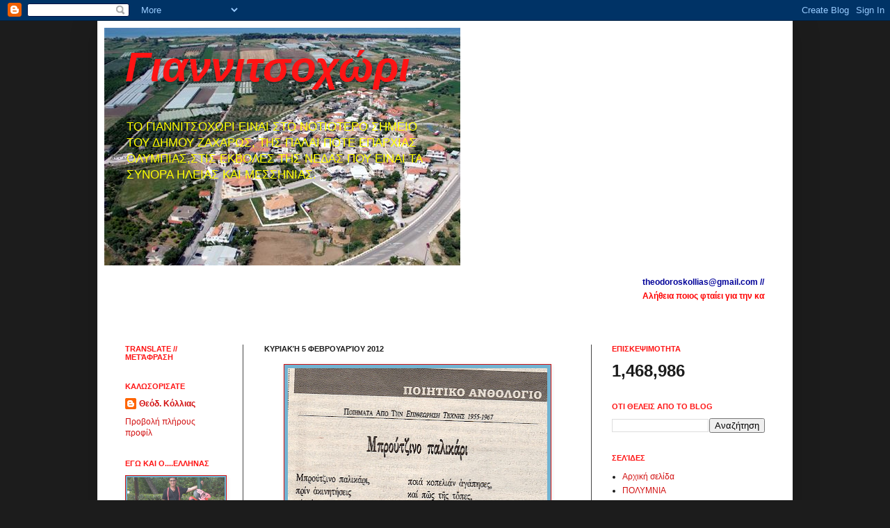

--- FILE ---
content_type: text/html; charset=UTF-8
request_url: https://yannitsochori.blogspot.com/2012/02/blog-post_05.html
body_size: 30986
content:
<!DOCTYPE html>
<html class='v2' dir='ltr' xmlns='http://www.w3.org/1999/xhtml' xmlns:b='http://www.google.com/2005/gml/b' xmlns:data='http://www.google.com/2005/gml/data' xmlns:expr='http://www.google.com/2005/gml/expr'>
<head>
<link href='https://www.blogger.com/static/v1/widgets/335934321-css_bundle_v2.css' rel='stylesheet' type='text/css'/>
<meta content='IE=EmulateIE7' http-equiv='X-UA-Compatible'/>
<meta content='width=1100' name='viewport'/>
<meta content='text/html; charset=UTF-8' http-equiv='Content-Type'/>
<meta content='blogger' name='generator'/>
<link href='https://yannitsochori.blogspot.com/favicon.ico' rel='icon' type='image/x-icon'/>
<link href='https://yannitsochori.blogspot.com/2012/02/blog-post_05.html' rel='canonical'/>
<link rel="alternate" type="application/atom+xml" title="Γιαννιτσοχώρι - Atom" href="https://yannitsochori.blogspot.com/feeds/posts/default" />
<link rel="alternate" type="application/rss+xml" title="Γιαννιτσοχώρι - RSS" href="https://yannitsochori.blogspot.com/feeds/posts/default?alt=rss" />
<link rel="service.post" type="application/atom+xml" title="Γιαννιτσοχώρι - Atom" href="https://www.blogger.com/feeds/3460109041088460212/posts/default" />

<link rel="alternate" type="application/atom+xml" title="Γιαννιτσοχώρι - Atom" href="https://yannitsochori.blogspot.com/feeds/8429846740850501608/comments/default" />
<!--Can't find substitution for tag [blog.ieCssRetrofitLinks]-->
<link href='https://blogger.googleusercontent.com/img/b/R29vZ2xl/AVvXsEgLYLL_DtHq-xSbtjvzZaSD62EPrzb5VR_erauAxd0HOMx3_2OjHx_uJdam4DccQ9NLBXLYabkxeksBTNKLrPGi9-3rtKZDzqcfG8N5AEG3La5M5H5O17T-v49bl2KZWbIuZs07Nyo8OlN6/s400/2-2-2012%CE%A0%CE%9F%CE%99%CE%97%CE%9C%CE%91+%CE%92.jpg' rel='image_src'/>
<meta content='https://yannitsochori.blogspot.com/2012/02/blog-post_05.html' property='og:url'/>
<meta content='Γιαννιτσοχώρι' property='og:title'/>
<meta content='' property='og:description'/>
<meta content='https://blogger.googleusercontent.com/img/b/R29vZ2xl/AVvXsEgLYLL_DtHq-xSbtjvzZaSD62EPrzb5VR_erauAxd0HOMx3_2OjHx_uJdam4DccQ9NLBXLYabkxeksBTNKLrPGi9-3rtKZDzqcfG8N5AEG3La5M5H5O17T-v49bl2KZWbIuZs07Nyo8OlN6/w1200-h630-p-k-no-nu/2-2-2012%CE%A0%CE%9F%CE%99%CE%97%CE%9C%CE%91+%CE%92.jpg' property='og:image'/>
<title>Γιαννιτσοχώρι</title>
<style id='page-skin-1' type='text/css'><!--
/*
-----------------------------------------------
Blogger Template Style
Name:     Simple
Designer: Josh Peterson
URL:      www.noaesthetic.com
----------------------------------------------- */
/* Variable definitions
====================
<Variable name="keycolor" description="Main Color" type="color" default="#66bbdd"/>
<Group description="Page Text" selector="body">
<Variable name="body.font" description="Font" type="font"
default="normal normal 12px Arial, Tahoma, Helvetica, FreeSans, sans-serif"/>
<Variable name="body.text.color" description="Text Color" type="color" default="#222222"/>
</Group>
<Group description="Backgrounds" selector=".body-fauxcolumns-outer">
<Variable name="body.background.color" description="Outer Background" type="color" default="#66bbdd"/>
<Variable name="content.background.color" description="Main Background" type="color" default="#ffffff"/>
<Variable name="header.background.color" description="Header Background" type="color" default="transparent"/>
</Group>
<Group description="Links" selector=".main-outer">
<Variable name="link.color" description="Link Color" type="color" default="#2288bb"/>
<Variable name="link.visited.color" description="Visited Color" type="color" default="#888888"/>
<Variable name="link.hover.color" description="Hover Color" type="color" default="#33aaff"/>
</Group>
<Group description="Blog Title" selector=".header h1">
<Variable name="header.font" description="Font" type="font"
default="normal normal 60px Arial, Tahoma, Helvetica, FreeSans, sans-serif"/>
<Variable name="header.text.color" description="Title Color" type="color" default="#3399bb" />
</Group>
<Group description="Blog Description" selector=".header .description">
<Variable name="description.text.color" description="Description Color" type="color"
default="#777777" />
</Group>
<Group description="Tabs Text" selector=".tabs-inner .widget li a">
<Variable name="tabs.font" description="Font" type="font"
default="normal normal 14px Arial, Tahoma, Helvetica, FreeSans, sans-serif"/>
<Variable name="tabs.text.color" description="Text Color" type="color" default="#999999"/>
<Variable name="tabs.selected.text.color" description="Selected Color" type="color" default="#000000"/>
</Group>
<Group description="Tabs Background" selector=".tabs-outer .PageList">
<Variable name="tabs.background.color" description="Background Color" type="color" default="#f5f5f5"/>
<Variable name="tabs.selected.background.color" description="Selected Color" type="color" default="#eeeeee"/>
</Group>
<Group description="Post Title" selector="h3.post-title, .comments h4">
<Variable name="post.title.font" description="Font" type="font"
default="normal normal 22px Arial, Tahoma, Helvetica, FreeSans, sans-serif"/>
</Group>
<Group description="Date Header" selector=".date-header">
<Variable name="date.header.color" description="Text Color" type="color"
default="#1c1c1c"/>
<Variable name="date.header.background.color" description="Background Color" type="color"
default="transparent"/>
</Group>
<Group description="Post Footer" selector=".post-footer">
<Variable name="post.footer.text.color" description="Text Color" type="color" default="#666666"/>
<Variable name="post.footer.background.color" description="Background Color" type="color"
default="#f9f9f9"/>
<Variable name="post.footer.border.color" description="Shadow Color" type="color" default="#eeeeee"/>
</Group>
<Group description="Gadgets" selector="h2">
<Variable name="widget.title.font" description="Title Font" type="font"
default="normal bold 11px Arial, Tahoma, Helvetica, FreeSans, sans-serif"/>
<Variable name="widget.title.text.color" description="Title Color" type="color" default="#000000"/>
<Variable name="widget.alternate.text.color" description="Alternate Color" type="color" default="#999999"/>
</Group>
<Group description="Images" selector=".main-inner">
<Variable name="image.background.color" description="Background Color" type="color" default="#ffffff"/>
<Variable name="image.border.color" description="Border Color" type="color" default="#eeeeee"/>
<Variable name="image.text.color" description="Caption Text Color" type="color" default="#1c1c1c"/>
</Group>
<Group description="Accents" selector=".content-inner">
<Variable name="body.rule.color" description="Separator Line Color" type="color" default="#eeeeee"/>
<Variable name="tabs.border.color" description="Tabs Border Color" type="color" default="#454545"/>
</Group>
<Variable name="body.background" description="Body Background" type="background"
color="#1c1c1c" default="$(color) none repeat scroll top left"/>
<Variable name="body.background.override" description="Body Background Override" type="string" default=""/>
<Variable name="body.background.gradient.cap" description="Body Gradient Cap" type="url"
default="url(//www.blogblog.com/1kt/simple/gradients_light.png)"/>
<Variable name="body.background.gradient.tile" description="Body Gradient Tile" type="url"
default="url(//www.blogblog.com/1kt/simple/body_gradient_tile_light.png)"/>
<Variable name="content.background.color.selector" description="Content Background Color Selector" type="string" default=".content-inner"/>
<Variable name="content.padding" description="Content Padding" type="length" default="10px"/>
<Variable name="content.padding.horizontal" description="Content Horizontal Padding" type="length" default="10px"/>
<Variable name="content.shadow.spread" description="Content Shadow Spread" type="length" default="40px"/>
<Variable name="content.shadow.spread.webkit" description="Content Shadow Spread (WebKit)" type="length" default="5px"/>
<Variable name="content.shadow.spread.ie" description="Content Shadow Spread (IE)" type="length" default="10px"/>
<Variable name="main.border.width" description="Main Border Width" type="length" default="0"/>
<Variable name="header.background.gradient" description="Header Gradient" type="url" default="none"/>
<Variable name="header.shadow.offset.left" description="Header Shadow Offset Left" type="length" default="-1px"/>
<Variable name="header.shadow.offset.top" description="Header Shadow Offset Top" type="length" default="-1px"/>
<Variable name="header.shadow.spread" description="Header Shadow Spread" type="length" default="1px"/>
<Variable name="header.padding" description="Header Padding" type="length" default="30px"/>
<Variable name="header.border.size" description="Header Border Size" type="length" default="1px"/>
<Variable name="header.bottom.border.size" description="Header Bottom Border Size" type="length" default="0"/>
<Variable name="header.border.horizontalsize" description="Header Horizontal Border Size" type="length" default="0"/>
<Variable name="description.text.size" description="Description Text Size" type="string" default="140%"/>
<Variable name="tabs.margin.top" description="Tabs Margin Top" type="length" default="0" />
<Variable name="tabs.margin.side" description="Tabs Side Margin" type="length" default="30px" />
<Variable name="tabs.background.gradient" description="Tabs Background Gradient" type="url"
default="url(//www.blogblog.com/1kt/simple/gradients_light.png)"/>
<Variable name="tabs.border.width" description="Tabs Border Width" type="length" default="1px"/>
<Variable name="tabs.bevel.border.width" description="Tabs Bevel Border Width" type="length" default="1px"/>
<Variable name="date.header.padding" description="Date Header Padding" type="string" default="inherit"/>
<Variable name="date.header.letterspacing" description="Date Header Letter Spacing" type="string" default="inherit"/>
<Variable name="date.header.margin" description="Date Header Margin" type="string" default="inherit"/>
<Variable name="post.margin.bottom" description="Post Bottom Margin" type="length" default="25px"/>
<Variable name="image.border.small.size" description="Image Border Small Size" type="length" default="2px"/>
<Variable name="image.border.large.size" description="Image Border Large Size" type="length" default="5px"/>
<Variable name="page.width.selector" description="Page Width Selector" type="string" default=".region-inner"/>
<Variable name="page.width" description="Page Width" type="string" default="auto"/>
<Variable name="main.section.margin" description="Main Section Margin" type="length" default="15px"/>
<Variable name="main.padding" description="Main Padding" type="length" default="15px"/>
<Variable name="main.padding.top" description="Main Padding Top" type="length" default="30px"/>
<Variable name="main.padding.bottom" description="Main Padding Bottom" type="length" default="30px"/>
<Variable name="paging.background"
color="#ffffff"
description="Background of blog paging area" type="background"
default="transparent none no-repeat scroll top center"/>
<Variable name="footer.bevel" description="Bevel border length of footer" type="length" default="0"/>
<Variable name="mobile.background.overlay" description="Mobile Background Overlay" type="string"
default="transparent none repeat scroll top left"/>
<Variable name="mobile.background.size" description="Mobile Background Size" type="string" default="auto"/>
<Variable name="mobile.button.color" description="Mobile Button Color" type="color" default="#ffffff" />
<Variable name="startSide" description="Side where text starts in blog language" type="automatic" default="left"/>
<Variable name="endSide" description="Side where text ends in blog language" type="automatic" default="right"/>
*/
/* Content
----------------------------------------------- */
body, .body-fauxcolumn-outer {
font: normal normal 12px Arial, Tahoma, Helvetica, FreeSans, sans-serif;
color: #1c1c1c;
background: #1c1c1c none repeat scroll top left;
padding: 0 40px 40px 40px;
}
html body .region-inner {
min-width: 0;
max-width: 100%;
width: auto;
}
a:link {
text-decoration:none;
color: #d21111;
}
a:visited {
text-decoration:none;
color: #000000;
}
a:hover {
text-decoration:underline;
color: #666666;
}
.body-fauxcolumn-outer .fauxcolumn-inner {
background: transparent none repeat scroll top left;
_background-image: none;
}
.body-fauxcolumn-outer .cap-top {
position: absolute;
z-index: 1;
height: 400px;
width: 100%;
background: #1c1c1c none repeat scroll top left;
}
.body-fauxcolumn-outer .cap-top .cap-left {
width: 100%;
background: transparent none repeat-x scroll top left;
_background-image: none;
}
.content-outer {
-moz-box-shadow: 0 0 40px rgba(0, 0, 0, .15);
-webkit-box-shadow: 0 0 5px rgba(0, 0, 0, .15);
-goog-ms-box-shadow: 0 0 10px #333333;
box-shadow: 0 0 40px rgba(0, 0, 0, .15);
margin-bottom: 1px;
}
.content-inner {
padding: 10px 10px;
}
.content-inner {
background-color: #ffffff;
}
/* Header
----------------------------------------------- */
.header-outer {
background: #ffffff url(//www.blogblog.com/1kt/simple/gradients_light.png) repeat-x scroll 0 -400px;
_background-image: none;
}
.Header h1 {
font: italic bold 60px Arial, Tahoma, Helvetica, FreeSans, sans-serif;
color: #ff1414;
text-shadow: 1px 2px 3px rgba(0, 0, 0, .2);
}
.Header h1 a {
color: #ff1414;
}
.Header .description {
font-size: 140%;
color: #ffff00;
}
.header-inner .Header .titlewrapper {
padding: 22px 30px;
}
.header-inner .Header .descriptionwrapper {
padding: 0 30px;
}
/* Tabs
----------------------------------------------- */
.tabs-inner .section:first-child {
border-top: 0 solid #1c1c1c;
}
.tabs-inner .section:first-child ul {
margin-top: -0;
border-top: 0 solid #1c1c1c;
border-left: 0 solid #1c1c1c;
border-right: 0 solid #1c1c1c;
}
.tabs-inner .widget ul {
background: #000000 url(//www.blogblog.com/1kt/simple/gradients_light.png) repeat-x scroll 0 -800px;
_background-image: none;
border-bottom: 1px solid #1c1c1c;
margin-top: 0;
margin-left: -30px;
margin-right: -30px;
}
.tabs-inner .widget li a {
display: inline-block;
padding: .6em 1em;
font: normal normal 14px Arial, Tahoma, Helvetica, FreeSans, sans-serif;
color: #000000;
border-left: 1px solid #ffffff;
border-right: 1px solid #1c1c1c;
}
.tabs-inner .widget li:first-child a {
border-left: none;
}
.tabs-inner .widget li.selected a, .tabs-inner .widget li a:hover {
color: #71b3d2;
background-color: #ff0000;
text-decoration: none;
}
/* Columns
----------------------------------------------- */
.main-outer {
border-top: 0 solid #454545;
}
.fauxcolumn-left-outer .fauxcolumn-inner {
border-right: 1px solid #454545;
}
.fauxcolumn-right-outer .fauxcolumn-inner {
border-left: 1px solid #454545;
}
/* Headings
----------------------------------------------- */
h2 {
margin: 0 0 1em 0;
font: normal bold 11px Arial, Tahoma, Helvetica, FreeSans, sans-serif;
color: #ff1414;
text-transform: uppercase;
}
/* Widgets
----------------------------------------------- */
.widget .zippy {
color: #71b3d2;
text-shadow: 2px 2px 1px rgba(0, 0, 0, .1);
}
.widget .popular-posts ul {
list-style: none;
}
/* Posts
----------------------------------------------- */
.date-header span {
background-color: transparent;
color: #1c1c1c;
padding: inherit;
letter-spacing: inherit;
margin: inherit;
}
.main-inner {
padding-top: 30px;
padding-bottom: 30px;
}
.main-inner .column-center-inner {
padding: 0 15px;
}
.main-inner .column-center-inner .section {
margin: 0 15px;
}
.post {
margin: 0 0 25px 0;
}
h3.post-title, .comments h4 {
font: normal bold 22px Arial, Tahoma, Helvetica, FreeSans, sans-serif;;
margin: .75em 0 0;
}
.post-body {
font-size: 110%;
line-height: 1.4;
position: relative;
}
.post-body img, .post-body .tr-caption-container, .Profile img, .Image img,
.BlogList .item-thumbnail img {
padding: 2px;
background: #71b3d2;
border: 1px solid #d21111;
-moz-box-shadow: 1px 1px 5px rgba(0, 0, 0, .1);
-webkit-box-shadow: 1px 1px 5px rgba(0, 0, 0, .1);
box-shadow: 1px 1px 5px rgba(0, 0, 0, .1);
}
.post-body img, .post-body .tr-caption-container {
padding: 5px;
}
.post-body .tr-caption-container {
color: #71b3d2;
}
.post-body .tr-caption-container img {
padding: 0;
background: transparent;
border: none;
-moz-box-shadow: 0 0 0 rgba(0, 0, 0, .1);
-webkit-box-shadow: 0 0 0 rgba(0, 0, 0, .1);
box-shadow: 0 0 0 rgba(0, 0, 0, .1);
}
.post-header {
margin: 0 0 1.5em;
line-height: 1.6;
font-size: 90%;
}
.post-footer {
margin: 20px -2px 0;
padding: 5px 10px;
color: #000000;
background-color: #ffffff;
border-bottom: 1px solid #eeeeee;
line-height: 1.6;
font-size: 90%;
}
#comments .comment-author {
padding-top: 1.5em;
border-top: 1px solid #454545;
background-position: 0 1.5em;
}
#comments .comment-author:first-child {
padding-top: 0;
border-top: none;
}
.avatar-image-container {
margin: .2em 0 0;
}
#comments .avatar-image-container img {
border: 1px solid #d21111;
}
/* Comments
----------------------------------------------- */
.comments .comments-content .icon.blog-author {
background-repeat: no-repeat;
background-image: url([data-uri]);
}
.comments .comments-content .loadmore a {
border-top: 1px solid #71b3d2;
border-bottom: 1px solid #71b3d2;
}
.comments .comment-thread.inline-thread {
background-color: #ffffff;
}
.comments .continue {
border-top: 2px solid #71b3d2;
}
/* Accents
---------------------------------------------- */
.section-columns td.columns-cell {
border-left: 1px solid #454545;
}
.blog-pager {
background: transparent none no-repeat scroll top center;
}
.blog-pager-older-link, .home-link,
.blog-pager-newer-link {
background-color: #ffffff;
padding: 5px;
}
.footer-outer {
border-top: 0 dashed #bbbbbb;
}
/* Mobile
----------------------------------------------- */
body.mobile  {
background-size: auto;
}
.mobile .body-fauxcolumn-outer {
background: transparent none repeat scroll top left;
}
.mobile .body-fauxcolumn-outer .cap-top {
background-size: 100% auto;
}
.mobile .content-outer {
-webkit-box-shadow: 0 0 3px rgba(0, 0, 0, .15);
box-shadow: 0 0 3px rgba(0, 0, 0, .15);
padding: 0 40px;
}
body.mobile .AdSense {
margin: 0 -40px;
}
.mobile .tabs-inner .widget ul {
margin-left: 0;
margin-right: 0;
}
.mobile .post {
margin: 0;
}
.mobile .main-inner .column-center-inner .section {
margin: 0;
}
.mobile .date-header span {
padding: 0.1em 10px;
margin: 0 -10px;
}
.mobile h3.post-title {
margin: 0;
}
.mobile .blog-pager {
background: transparent none no-repeat scroll top center;
}
.mobile .footer-outer {
border-top: none;
}
.mobile .main-inner, .mobile .footer-inner {
background-color: #ffffff;
}
.mobile-index-contents {
color: #1c1c1c;
}
.mobile-link-button {
background-color: #d21111;
}
.mobile-link-button a:link, .mobile-link-button a:visited {
color: #ffffff;
}
.mobile .tabs-inner .section:first-child {
border-top: none;
}
.mobile .tabs-inner .PageList .widget-content {
background-color: #ff0000;
color: #71b3d2;
border-top: 1px solid #1c1c1c;
border-bottom: 1px solid #1c1c1c;
}
.mobile .tabs-inner .PageList .widget-content .pagelist-arrow {
border-left: 1px solid #1c1c1c;
}

--></style>
<style id='template-skin-1' type='text/css'><!--
body {
min-width: 1000px;
}
.content-outer, .content-fauxcolumn-outer, .region-inner {
min-width: 1000px;
max-width: 1000px;
_width: 1000px;
}
.main-inner .columns {
padding-left: 200px;
padding-right: 280px;
}
.main-inner .fauxcolumn-center-outer {
left: 200px;
right: 280px;
/* IE6 does not respect left and right together */
_width: expression(this.parentNode.offsetWidth -
parseInt("200px") -
parseInt("280px") + 'px');
}
.main-inner .fauxcolumn-left-outer {
width: 200px;
}
.main-inner .fauxcolumn-right-outer {
width: 280px;
}
.main-inner .column-left-outer {
width: 200px;
right: 100%;
margin-left: -200px;
}
.main-inner .column-right-outer {
width: 280px;
margin-right: -280px;
}
#layout {
min-width: 0;
}
#layout .content-outer {
min-width: 0;
width: 800px;
}
#layout .region-inner {
min-width: 0;
width: auto;
}
--></style>
<link href='https://www.blogger.com/dyn-css/authorization.css?targetBlogID=3460109041088460212&amp;zx=113b8fa8-bf80-411f-aac8-376693cc278c' media='none' onload='if(media!=&#39;all&#39;)media=&#39;all&#39;' rel='stylesheet'/><noscript><link href='https://www.blogger.com/dyn-css/authorization.css?targetBlogID=3460109041088460212&amp;zx=113b8fa8-bf80-411f-aac8-376693cc278c' rel='stylesheet'/></noscript>
<meta name='google-adsense-platform-account' content='ca-host-pub-1556223355139109'/>
<meta name='google-adsense-platform-domain' content='blogspot.com'/>

<script async src="https://pagead2.googlesyndication.com/pagead/js/adsbygoogle.js?client=ca-pub-7165437606746843&host=ca-host-pub-1556223355139109" crossorigin="anonymous"></script>

<!-- data-ad-client=ca-pub-7165437606746843 -->

<link rel="stylesheet" href="https://fonts.googleapis.com/css2?display=swap&family=Inconsolata"></head>
<body class='loading'>
<div class='navbar section' id='navbar'><div class='widget Navbar' data-version='1' id='Navbar1'><script type="text/javascript">
    function setAttributeOnload(object, attribute, val) {
      if(window.addEventListener) {
        window.addEventListener('load',
          function(){ object[attribute] = val; }, false);
      } else {
        window.attachEvent('onload', function(){ object[attribute] = val; });
      }
    }
  </script>
<div id="navbar-iframe-container"></div>
<script type="text/javascript" src="https://apis.google.com/js/platform.js"></script>
<script type="text/javascript">
      gapi.load("gapi.iframes:gapi.iframes.style.bubble", function() {
        if (gapi.iframes && gapi.iframes.getContext) {
          gapi.iframes.getContext().openChild({
              url: 'https://www.blogger.com/navbar/3460109041088460212?po\x3d8429846740850501608\x26origin\x3dhttps://yannitsochori.blogspot.com',
              where: document.getElementById("navbar-iframe-container"),
              id: "navbar-iframe"
          });
        }
      });
    </script><script type="text/javascript">
(function() {
var script = document.createElement('script');
script.type = 'text/javascript';
script.src = '//pagead2.googlesyndication.com/pagead/js/google_top_exp.js';
var head = document.getElementsByTagName('head')[0];
if (head) {
head.appendChild(script);
}})();
</script>
</div></div>
<div class='body-fauxcolumns'>
<div class='fauxcolumn-outer body-fauxcolumn-outer'>
<div class='cap-top'>
<div class='cap-left'></div>
<div class='cap-right'></div>
</div>
<div class='fauxborder-left'>
<div class='fauxborder-right'></div>
<div class='fauxcolumn-inner'>
</div>
</div>
<div class='cap-bottom'>
<div class='cap-left'></div>
<div class='cap-right'></div>
</div>
</div>
</div>
<div class='content'>
<div class='content-fauxcolumns'>
<div class='fauxcolumn-outer content-fauxcolumn-outer'>
<div class='cap-top'>
<div class='cap-left'></div>
<div class='cap-right'></div>
</div>
<div class='fauxborder-left'>
<div class='fauxborder-right'></div>
<div class='fauxcolumn-inner'>
</div>
</div>
<div class='cap-bottom'>
<div class='cap-left'></div>
<div class='cap-right'></div>
</div>
</div>
</div>
<div class='content-outer'>
<div class='content-cap-top cap-top'>
<div class='cap-left'></div>
<div class='cap-right'></div>
</div>
<div class='fauxborder-left content-fauxborder-left'>
<div class='fauxborder-right content-fauxborder-right'></div>
<div class='content-inner'>
<header>
<div class='header-outer'>
<div class='header-cap-top cap-top'>
<div class='cap-left'></div>
<div class='cap-right'></div>
</div>
<div class='fauxborder-left header-fauxborder-left'>
<div class='fauxborder-right header-fauxborder-right'></div>
<div class='region-inner header-inner'>
<div class='header section' id='header'><div class='widget Header' data-version='1' id='Header1'>
<div id='header-inner' style='background-image: url("https://blogger.googleusercontent.com/img/b/R29vZ2xl/AVvXsEgzdbdVKLH82Je7FeV_uZqeHxwrf_hyphenhyphenngnejpSVnArJKG-0ZzaRAzt3ddtJqE1ptfZijZvzc9DQ45CAXeErluRsbH8IV3TEYkTev7AOe2CYU9TDal70pL6OrsLLtr-G8UZ6MvLZXJPzXW8/"); background-position: left; width: 512px; min-height: 342px; _height: 342px; background-repeat: no-repeat; '>
<div class='titlewrapper' style='background: transparent'>
<h1 class='title' style='background: transparent; border-width: 0px'>
<a href='https://yannitsochori.blogspot.com/'>
Γιαννιτσοχώρι
</a>
</h1>
</div>
<div class='descriptionwrapper'>
<p class='description'><span>TO ΓΙΑΝΝΙΤΣΟΧΩΡΙ ΕΙΝΑΙ 
ΣΤΟ ΝΟΤΙΟΤΕΡΟ ΣΗΜΕΙΟ 
ΤΟΥ ΔΗΜΟΥ ΖΑΧΑΡΩΣ, ΤΗΣ 
ΠΑΛΑΙ ΠΟΤΕ ΕΠΑΡΧΙΑΣ 
ΟΛΥΜΠΙΑΣ,ΣΤΙΣ ΕΚΒΟΛΕΣ 
ΤΗΣ ΝΕΔΑΣ ΠΟΥ ΕΙΝΑΙ ΤΑ 
ΣΥΝΟΡΑ ΗΛΕΙΑΣ ΚΑΙ 
ΜΕΣΣΗΝΙΑΣ.</span></p>
</div>
</div>
</div></div>
</div>
</div>
<div class='header-cap-bottom cap-bottom'>
<div class='cap-left'></div>
<div class='cap-right'></div>
</div>
</div>
</header>
<div class='tabs-outer'>
<div class='tabs-cap-top cap-top'>
<div class='cap-left'></div>
<div class='cap-right'></div>
</div>
<div class='fauxborder-left tabs-fauxborder-left'>
<div class='fauxborder-right tabs-fauxborder-right'></div>
<div class='region-inner tabs-inner'>
<div class='tabs section' id='crosscol'><div class='widget HTML' data-version='1' id='HTML8'>
<div class='widget-content'>
<span style="font-weight: bold;"></span><span style="font-weight: bold;"><span style="font-weight: bold;"><span style="font-weight: bold;"></span></span></span><span style="color:#H080101;"><marquee ="" bg=""  onmouseout="this.start()" onmouseover="this.stop()" scrollamount="4" style="color:#cccccc;"><span style="font-weight: bold;"><span style="font-weight: bold;"></span></span></marquee></span><span style="color:#H080101;"><marquee ="" bg=""  onmouseout="this.start()" onmouseover="this.stop()" scrollamount="4" style="color:#cccccc;"><span style="font-weight: bold;"><span style="font-weight: bold;color:#000099;">theodoroskollias@gmail.com // 6946520823</span></span></marquee></span><div><span style="color:#H080101;"><marquee ="" bg=""  onmouseout="this.start()" onmouseover="this.stop()" scrollamount="4" style="color:#cccccc;"><span style="font-weight: bold;color:red;"><span style="font-weight: bold;">Aλήθεια </span><span style="font-weight: bold;">ποιος </span><span style="font-weight: bold;">φταίει </span>γ<span style="font-weight: bold;">ια την κατάντια της χώρας μας;</span></span></marquee></span></div><blockquote></blockquote><div><span style="color:#H080101;"><marquee ="" bg=""  onmouseout="this.start()" onmouseover="this.stop()" scrollamount="4" style="color:#cccccc;"><span style="font-weight: bold;"><span style="font-weight: bold;"></span></span></marquee></span></div>
</div>
<div class='clear'></div>
</div></div>
<div class='tabs no-items section' id='crosscol-overflow'></div>
</div>
</div>
<div class='tabs-cap-bottom cap-bottom'>
<div class='cap-left'></div>
<div class='cap-right'></div>
</div>
</div>
<div class='main-outer'>
<div class='main-cap-top cap-top'>
<div class='cap-left'></div>
<div class='cap-right'></div>
</div>
<div class='fauxborder-left main-fauxborder-left'>
<div class='fauxborder-right main-fauxborder-right'></div>
<div class='region-inner main-inner'>
<div class='columns fauxcolumns'>
<div class='fauxcolumn-outer fauxcolumn-center-outer'>
<div class='cap-top'>
<div class='cap-left'></div>
<div class='cap-right'></div>
</div>
<div class='fauxborder-left'>
<div class='fauxborder-right'></div>
<div class='fauxcolumn-inner'>
</div>
</div>
<div class='cap-bottom'>
<div class='cap-left'></div>
<div class='cap-right'></div>
</div>
</div>
<div class='fauxcolumn-outer fauxcolumn-left-outer'>
<div class='cap-top'>
<div class='cap-left'></div>
<div class='cap-right'></div>
</div>
<div class='fauxborder-left'>
<div class='fauxborder-right'></div>
<div class='fauxcolumn-inner'>
</div>
</div>
<div class='cap-bottom'>
<div class='cap-left'></div>
<div class='cap-right'></div>
</div>
</div>
<div class='fauxcolumn-outer fauxcolumn-right-outer'>
<div class='cap-top'>
<div class='cap-left'></div>
<div class='cap-right'></div>
</div>
<div class='fauxborder-left'>
<div class='fauxborder-right'></div>
<div class='fauxcolumn-inner'>
</div>
</div>
<div class='cap-bottom'>
<div class='cap-left'></div>
<div class='cap-right'></div>
</div>
</div>
<!-- corrects IE6 width calculation -->
<div class='columns-inner'>
<div class='column-center-outer'>
<div class='column-center-inner'>
<div class='main section' id='main'><div class='widget Blog' data-version='1' id='Blog1'>
<div class='blog-posts hfeed'>

          <div class="date-outer">
        
<h2 class='date-header'><span>Κυριακή 5 Φεβρουαρίου 2012</span></h2>

          <div class="date-posts">
        
<div class='post-outer'>
<div class='post hentry'>
<a name='8429846740850501608'></a>
<div class='post-header'>
<div class='post-header-line-1'></div>
</div>
<div class='post-body entry-content'>
<div dir="ltr" style="text-align: left;" trbidi="on"><div class="separator" style="clear: both; text-align: center;"><a href="https://blogger.googleusercontent.com/img/b/R29vZ2xl/AVvXsEgLYLL_DtHq-xSbtjvzZaSD62EPrzb5VR_erauAxd0HOMx3_2OjHx_uJdam4DccQ9NLBXLYabkxeksBTNKLrPGi9-3rtKZDzqcfG8N5AEG3La5M5H5O17T-v49bl2KZWbIuZs07Nyo8OlN6/s1600/2-2-2012%CE%A0%CE%9F%CE%99%CE%97%CE%9C%CE%91+%CE%92.jpg" imageanchor="1" style="margin-left: 1em; margin-right: 1em;"><img border="0" height="400" src="https://blogger.googleusercontent.com/img/b/R29vZ2xl/AVvXsEgLYLL_DtHq-xSbtjvzZaSD62EPrzb5VR_erauAxd0HOMx3_2OjHx_uJdam4DccQ9NLBXLYabkxeksBTNKLrPGi9-3rtKZDzqcfG8N5AEG3La5M5H5O17T-v49bl2KZWbIuZs07Nyo8OlN6/s400/2-2-2012%CE%A0%CE%9F%CE%99%CE%97%CE%9C%CE%91+%CE%92.jpg" width="373" /></a></div><br />
</div>
<div style='clear: both;'></div>
</div>
<div class='post-footer'>
<div class='post-footer-line post-footer-line-1'><span class='post-author vcard'>
</span>
<span class='post-timestamp'>
</span>
<span class='post-comment-link'>
</span>
<span class='post-icons'>
<span class='item-action'>
<a href='https://www.blogger.com/email-post/3460109041088460212/8429846740850501608' title='Αποστολή ανάρτησης'>
<img alt="" class="icon-action" height="13" src="//img1.blogblog.com/img/icon18_email.gif" width="18">
</a>
</span>
<span class='item-control blog-admin pid-9483827'>
<a href='https://www.blogger.com/post-edit.g?blogID=3460109041088460212&postID=8429846740850501608&from=pencil' title='Επεξεργασία ανάρτησης'>
<img alt='' class='icon-action' height='18' src='https://resources.blogblog.com/img/icon18_edit_allbkg.gif' width='18'/>
</a>
</span>
</span>
</div>
<div class='post-footer-line post-footer-line-2'><span class='post-labels'>
Ετικέτες
<a href='https://yannitsochori.blogspot.com/search/label/%CF%80%CE%BF%CE%AF%CE%B7%CE%BC%CE%B1' rel='tag'>ποίημα</a>
</span>
</div>
<div class='post-footer-line post-footer-line-3'></div>
</div>
</div>
<div class='comments' id='comments'>
<a name='comments'></a>
<h4>Δεν υπάρχουν σχόλια:</h4>
<div id='Blog1_comments-block-wrapper'>
<dl class='avatar-comment-indent' id='comments-block'>
</dl>
</div>
<p class='comment-footer'>
<a href='https://www.blogger.com/comment/fullpage/post/3460109041088460212/8429846740850501608' onclick='javascript:window.open(this.href, "bloggerPopup", "toolbar=0,location=0,statusbar=1,menubar=0,scrollbars=yes,width=640,height=500"); return false;'>Δημοσίευση σχολίου</a>
</p>
</div>
</div>

        </div></div>
      
</div>
<div class='blog-pager' id='blog-pager'>
<span id='blog-pager-newer-link'>
<a class='blog-pager-newer-link' href='https://yannitsochori.blogspot.com/2012/02/blog-post_1940.html' id='Blog1_blog-pager-newer-link' title='Νεότερη ανάρτηση'>Νεότερη ανάρτηση</a>
</span>
<span id='blog-pager-older-link'>
<a class='blog-pager-older-link' href='https://yannitsochori.blogspot.com/2012/02/fake.html' id='Blog1_blog-pager-older-link' title='Παλαιότερη Ανάρτηση'>Παλαιότερη Ανάρτηση</a>
</span>
<a class='home-link' href='https://yannitsochori.blogspot.com/'>Αρχική σελίδα</a>
</div>
<div class='clear'></div>
<div class='post-feeds'>
<div class='feed-links'>
Εγγραφή σε:
<a class='feed-link' href='https://yannitsochori.blogspot.com/feeds/8429846740850501608/comments/default' target='_blank' type='application/atom+xml'>Σχόλια ανάρτησης (Atom)</a>
</div>
</div>
</div></div>
</div>
</div>
<div class='column-left-outer'>
<div class='column-left-inner'>
<aside>
<div class='sidebar section' id='sidebar-left-1'><div class='widget Translate' data-version='1' id='Translate1'>
<h2 class='title'>Translate // Μετάφραση</h2>
<div id='google_translate_element'></div>
<script>
    function googleTranslateElementInit() {
      new google.translate.TranslateElement({
        pageLanguage: 'el',
        autoDisplay: 'true',
        layout: google.translate.TranslateElement.InlineLayout.SIMPLE
      }, 'google_translate_element');
    }
  </script>
<script src='//translate.google.com/translate_a/element.js?cb=googleTranslateElementInit'></script>
<div class='clear'></div>
</div><div class='widget Profile' data-version='1' id='Profile1'>
<h2>ΚΑΛΩΣΟΡΙΣΑΤΕ</h2>
<div class='widget-content'>
<dl class='profile-datablock'>
<dt class='profile-data'>
<a class='profile-name-link g-profile' href='https://www.blogger.com/profile/00712333646611115292' rel='author' style='background-image: url(//www.blogger.com/img/logo-16.png);'>
Θεόδ. Κόλλιας
</a>
</dt>
</dl>
<a class='profile-link' href='https://www.blogger.com/profile/00712333646611115292' rel='author'>Προβολή πλήρους προφίλ</a>
<div class='clear'></div>
</div>
</div><div class='widget Image' data-version='1' id='Image1'>
<h2>ΕΓΩ ΚΑΙ Ο....ΕΛΛΗΝΑΣ</h2>
<div class='widget-content'>
<img alt='ΕΓΩ ΚΑΙ Ο....ΕΛΛΗΝΑΣ' height='143' id='Image1_img' src='https://blogger.googleusercontent.com/img/b/R29vZ2xl/AVvXsEi6yg4UqBr6_GgMFYrAz5_xzAI0biTA29k8W0kodxqelEa2gVeDdCxAa2_KwtR8rBwMAj2qcmSNYpkRorzNuVjNAEcucd7sOHIHuOVRow6QJT9J9Yyq_4Jz6ejRbNV60VYR8-s1s9iuToc/s220/023.JPG' width='190'/>
<br/>
<span class='caption'>..γιατί να μού γυρνά την πλάτη;</span>
</div>
<div class='clear'></div>
</div><div class='widget Image' data-version='1' id='Image2'>
<div class='widget-content'>
<img alt='' height='190' id='Image2_img' src='https://blogger.googleusercontent.com/img/b/R29vZ2xl/AVvXsEhLlR-98uEvzrIdIrSnuVzQRJ3Zuzvlfb8LTzOZQcGBt11MII3pTDeoUQCbCysn_EU_HU7BSF7YkkcRJCwT6K3w6AiPMB_fhUPGO1Bxvvez3x7X7VH6ceBOfauj6UaNSMFerl-7mOSSwgk/s190/PB100104.JPG' width='143'/>
<br/>
</div>
<div class='clear'></div>
</div><div class='widget Text' data-version='1' id='Text3'>
<h2 class='title'>ΕΠΙΚΟΥΡΟΣ</h2>
<div class='widget-content'>
<!--[if gte mso 9]><xml>  <o:officedocumentsettings>   <o:relyonvml/>   <o:allowpng/>  </o:OfficeDocumentSettings> </xml><![endif]--><!--[if gte mso 9]><xml>  <w:worddocument>   <w:view>Normal</w:View>   <w:zoom>0</w:Zoom>   <w:trackmoves/>   <w:trackformatting/>   <w:punctuationkerning/>   <w:validateagainstschemas/>   <w:saveifxmlinvalid>false</w:SaveIfXMLInvalid>   <w:ignoremixedcontent>false</w:IgnoreMixedContent>   <w:alwaysshowplaceholdertext>false</w:AlwaysShowPlaceholderText>   <w:donotpromoteqf/>   <w:lidthemeother>EL</w:LidThemeOther>   <w:lidthemeasian>X-NONE</w:LidThemeAsian>   <w:lidthemecomplexscript>X-NONE</w:LidThemeComplexScript>   <w:compatibility>    <w:breakwrappedtables/>    <w:snaptogridincell/>    <w:wraptextwithpunct/>    <w:useasianbreakrules/>    <w:dontgrowautofit/>    <w:splitpgbreakandparamark/>    <w:dontvertaligncellwithsp/>    <w:dontbreakconstrainedforcedtables/>    <w:dontvertalignintxbx/>    <w:word11kerningpairs/>    <w:cachedcolbalance/>   </w:Compatibility>   <m:mathpr>    <m:mathfont val="Cambria Math">    <m:brkbin val="before">    <m:brkbinsub val="&#45;-">    <m:smallfrac val="off">    <m:dispdef/>    <m:lmargin val="0">    <m:rmargin val="0">    <m:defjc val="centerGroup">    <m:wrapindent val="1440">    <m:intlim val="subSup">    <m:narylim val="undOvr">   </m:mathPr></w:WordDocument> </xml><![endif]--><!--[if gte mso 9]><xml>  <w:latentstyles deflockedstate="false" defunhidewhenused="true" defsemihidden="true" defqformat="false" defpriority="99" latentstylecount="267">   <w:lsdexception locked="false" priority="0" semihidden="false" unhidewhenused="false" qformat="true" name="Normal">   <w:lsdexception locked="false" priority="9" semihidden="false" unhidewhenused="false" qformat="true" name="heading 1">   <w:lsdexception locked="false" priority="9" qformat="true" name="heading 2">   <w:lsdexception locked="false" priority="9" qformat="true" name="heading 3">   <w:lsdexception locked="false" priority="9" qformat="true" name="heading 4">   <w:lsdexception locked="false" priority="9" qformat="true" name="heading 5">   <w:lsdexception locked="false" priority="9" qformat="true" name="heading 6">   <w:lsdexception locked="false" priority="9" qformat="true" name="heading 7">   <w:lsdexception locked="false" priority="9" qformat="true" name="heading 8">   <w:lsdexception locked="false" priority="9" qformat="true" name="heading 9">   <w:lsdexception locked="false" priority="39" name="toc 1">   <w:lsdexception locked="false" priority="39" name="toc 2">   <w:lsdexception locked="false" priority="39" name="toc 3">   <w:lsdexception locked="false" priority="39" name="toc 4">   <w:lsdexception locked="false" priority="39" name="toc 5">   <w:lsdexception locked="false" priority="39" name="toc 6">   <w:lsdexception locked="false" priority="39" name="toc 7">   <w:lsdexception locked="false" priority="39" name="toc 8">   <w:lsdexception locked="false" priority="39" name="toc 9">   <w:lsdexception locked="false" priority="35" qformat="true" name="caption">   <w:lsdexception locked="false" priority="10" semihidden="false" unhidewhenused="false" qformat="true" name="Title">   <w:lsdexception locked="false" priority="1" name="Default Paragraph Font">   <w:lsdexception locked="false" priority="11" semihidden="false" unhidewhenused="false" qformat="true" name="Subtitle">   <w:lsdexception locked="false" priority="22" semihidden="false" unhidewhenused="false" qformat="true" name="Strong">   <w:lsdexception locked="false" priority="20" semihidden="false" unhidewhenused="false" qformat="true" name="Emphasis">   <w:lsdexception locked="false" priority="59" semihidden="false" unhidewhenused="false" name="Table Grid">   <w:lsdexception locked="false" unhidewhenused="false" name="Placeholder Text">   <w:lsdexception locked="false" priority="1" semihidden="false" unhidewhenused="false" qformat="true" name="No Spacing">   <w:lsdexception locked="false" priority="60" semihidden="false" unhidewhenused="false" name="Light Shading">   <w:lsdexception locked="false" priority="61" semihidden="false" unhidewhenused="false" name="Light List">   <w:lsdexception locked="false" priority="62" semihidden="false" unhidewhenused="false" name="Light Grid">   <w:lsdexception locked="false" priority="63" semihidden="false" unhidewhenused="false" name="Medium Shading 1">   <w:lsdexception locked="false" priority="64" semihidden="false" unhidewhenused="false" name="Medium Shading 2">   <w:lsdexception locked="false" priority="65" semihidden="false" unhidewhenused="false" name="Medium List 1">   <w:lsdexception locked="false" priority="66" semihidden="false" unhidewhenused="false" name="Medium List 2">   <w:lsdexception locked="false" priority="67" semihidden="false" unhidewhenused="false" name="Medium Grid 1">   <w:lsdexception locked="false" priority="68" semihidden="false" unhidewhenused="false" name="Medium Grid 2">   <w:lsdexception locked="false" priority="69" semihidden="false" unhidewhenused="false" name="Medium Grid 3">   <w:lsdexception locked="false" priority="70" semihidden="false" unhidewhenused="false" name="Dark List">   <w:lsdexception locked="false" priority="71" semihidden="false" unhidewhenused="false" name="Colorful Shading">   <w:lsdexception locked="false" priority="72" semihidden="false" unhidewhenused="false" name="Colorful List">   <w:lsdexception locked="false" priority="73" semihidden="false" unhidewhenused="false" name="Colorful Grid">   <w:lsdexception locked="false" priority="60" semihidden="false" unhidewhenused="false" name="Light Shading Accent 1">   <w:lsdexception locked="false" priority="61" semihidden="false" unhidewhenused="false" name="Light List Accent 1">   <w:lsdexception locked="false" priority="62" semihidden="false" unhidewhenused="false" name="Light Grid Accent 1">   <w:lsdexception locked="false" priority="63" semihidden="false" unhidewhenused="false" name="Medium Shading 1 Accent 1">   <w:lsdexception locked="false" priority="64" semihidden="false" unhidewhenused="false" name="Medium Shading 2 Accent 1">   <w:lsdexception locked="false" priority="65" semihidden="false" unhidewhenused="false" name="Medium List 1 Accent 1">   <w:lsdexception locked="false" unhidewhenused="false" name="Revision">   <w:lsdexception locked="false" priority="34" semihidden="false" unhidewhenused="false" qformat="true" name="List Paragraph">   <w:lsdexception locked="false" priority="29" semihidden="false" unhidewhenused="false" qformat="true" name="Quote">   <w:lsdexception locked="false" priority="30" semihidden="false" unhidewhenused="false" qformat="true" name="Intense Quote">   <w:lsdexception locked="false" priority="66" semihidden="false" unhidewhenused="false" name="Medium List 2 Accent 1">   <w:lsdexception locked="false" priority="67" semihidden="false" unhidewhenused="false" name="Medium Grid 1 Accent 1">   <w:lsdexception locked="false" priority="68" semihidden="false" unhidewhenused="false" name="Medium Grid 2 Accent 1">   <w:lsdexception locked="false" priority="69" semihidden="false" unhidewhenused="false" name="Medium Grid 3 Accent 1">   <w:lsdexception locked="false" priority="70" semihidden="false" unhidewhenused="false" name="Dark List Accent 1">   <w:lsdexception locked="false" priority="71" semihidden="false" unhidewhenused="false" name="Colorful Shading Accent 1">   <w:lsdexception locked="false" priority="72" semihidden="false" unhidewhenused="false" name="Colorful List Accent 1">   <w:lsdexception locked="false" priority="73" semihidden="false" unhidewhenused="false" name="Colorful Grid Accent 1">   <w:lsdexception locked="false" priority="60" semihidden="false" unhidewhenused="false" name="Light Shading Accent 2">   <w:lsdexception locked="false" priority="61" semihidden="false" unhidewhenused="false" name="Light List Accent 2">   <w:lsdexception locked="false" priority="62" semihidden="false" unhidewhenused="false" name="Light Grid Accent 2">   <w:lsdexception locked="false" priority="63" semihidden="false" unhidewhenused="false" name="Medium Shading 1 Accent 2">   <w:lsdexception locked="false" priority="64" semihidden="false" unhidewhenused="false" name="Medium Shading 2 Accent 2">   <w:lsdexception locked="false" priority="65" semihidden="false" unhidewhenused="false" name="Medium List 1 Accent 2">   <w:lsdexception locked="false" priority="66" semihidden="false" unhidewhenused="false" name="Medium List 2 Accent 2">   <w:lsdexception locked="false" priority="67" semihidden="false" unhidewhenused="false" name="Medium Grid 1 Accent 2">   <w:lsdexception locked="false" priority="68" semihidden="false" unhidewhenused="false" name="Medium Grid 2 Accent 2">   <w:lsdexception locked="false" priority="69" semihidden="false" unhidewhenused="false" name="Medium Grid 3 Accent 2">   <w:lsdexception locked="false" priority="70" semihidden="false" unhidewhenused="false" name="Dark List Accent 2">   <w:lsdexception locked="false" priority="71" semihidden="false" unhidewhenused="false" name="Colorful Shading Accent 2">   <w:lsdexception locked="false" priority="72" semihidden="false" unhidewhenused="false" name="Colorful List Accent 2">   <w:lsdexception locked="false" priority="73" semihidden="false" unhidewhenused="false" name="Colorful Grid Accent 2">   <w:lsdexception locked="false" priority="60" semihidden="false" unhidewhenused="false" name="Light Shading Accent 3">   <w:lsdexception locked="false" priority="61" semihidden="false" unhidewhenused="false" name="Light List Accent 3">   <w:lsdexception locked="false" priority="62" semihidden="false" unhidewhenused="false" name="Light Grid Accent 3">   <w:lsdexception locked="false" priority="63" semihidden="false" unhidewhenused="false" name="Medium Shading 1 Accent 3">   <w:lsdexception locked="false" priority="64" semihidden="false" unhidewhenused="false" name="Medium Shading 2 Accent 3">   <w:lsdexception locked="false" priority="65" semihidden="false" unhidewhenused="false" name="Medium List 1 Accent 3">   <w:lsdexception locked="false" priority="66" semihidden="false" unhidewhenused="false" name="Medium List 2 Accent 3">   <w:lsdexception locked="false" priority="67" semihidden="false" unhidewhenused="false" name="Medium Grid 1 Accent 3">   <w:lsdexception locked="false" priority="68" semihidden="false" unhidewhenused="false" name="Medium Grid 2 Accent 3">   <w:lsdexception locked="false" priority="69" semihidden="false" unhidewhenused="false" name="Medium Grid 3 Accent 3">   <w:lsdexception locked="false" priority="70" semihidden="false" unhidewhenused="false" name="Dark List Accent 3">   <w:lsdexception locked="false" priority="71" semihidden="false" unhidewhenused="false" name="Colorful Shading Accent 3">   <w:lsdexception locked="false" priority="72" semihidden="false" unhidewhenused="false" name="Colorful List Accent 3">   <w:lsdexception locked="false" priority="73" semihidden="false" unhidewhenused="false" name="Colorful Grid Accent 3">   <w:lsdexception locked="false" priority="60" semihidden="false" unhidewhenused="false" name="Light Shading Accent 4">   <w:lsdexception locked="false" priority="61" semihidden="false" unhidewhenused="false" name="Light List Accent 4">   <w:lsdexception locked="false" priority="62" semihidden="false" unhidewhenused="false" name="Light Grid Accent 4">   <w:lsdexception locked="false" priority="63" semihidden="false" unhidewhenused="false" name="Medium Shading 1 Accent 4">   <w:lsdexception locked="false" priority="64" semihidden="false" unhidewhenused="false" name="Medium Shading 2 Accent 4">   <w:lsdexception locked="false" priority="65" semihidden="false" unhidewhenused="false" name="Medium List 1 Accent 4">   <w:lsdexception locked="false" priority="66" semihidden="false" unhidewhenused="false" name="Medium List 2 Accent 4">   <w:lsdexception locked="false" priority="67" semihidden="false" unhidewhenused="false" name="Medium Grid 1 Accent 4">   <w:lsdexception locked="false" priority="68" semihidden="false" unhidewhenused="false" name="Medium Grid 2 Accent 4">   <w:lsdexception locked="false" priority="69" semihidden="false" unhidewhenused="false" name="Medium Grid 3 Accent 4">   <w:lsdexception locked="false" priority="70" semihidden="false" unhidewhenused="false" name="Dark List Accent 4">   <w:lsdexception locked="false" priority="71" semihidden="false" unhidewhenused="false" name="Colorful Shading Accent 4">   <w:lsdexception locked="false" priority="72" semihidden="false" unhidewhenused="false" name="Colorful List Accent 4">   <w:lsdexception locked="false" priority="73" semihidden="false" unhidewhenused="false" name="Colorful Grid Accent 4">   <w:lsdexception locked="false" priority="60" semihidden="false" unhidewhenused="false" name="Light Shading Accent 5">   <w:lsdexception locked="false" priority="61" semihidden="false" unhidewhenused="false" name="Light List Accent 5">   <w:lsdexception locked="false" priority="62" semihidden="false" unhidewhenused="false" name="Light Grid Accent 5">   <w:lsdexception locked="false" priority="63" semihidden="false" unhidewhenused="false" name="Medium Shading 1 Accent 5">   <w:lsdexception locked="false" priority="64" semihidden="false" unhidewhenused="false" name="Medium Shading 2 Accent 5">   <w:lsdexception locked="false" priority="65" semihidden="false" unhidewhenused="false" name="Medium List 1 Accent 5">   <w:lsdexception locked="false" priority="66" semihidden="false" unhidewhenused="false" name="Medium List 2 Accent 5">   <w:lsdexception locked="false" priority="67" semihidden="false" unhidewhenused="false" name="Medium Grid 1 Accent 5">   <w:lsdexception locked="false" priority="68" semihidden="false" unhidewhenused="false" name="Medium Grid 2 Accent 5">   <w:lsdexception locked="false" priority="69" semihidden="false" unhidewhenused="false" name="Medium Grid 3 Accent 5">   <w:lsdexception locked="false" priority="70" semihidden="false" unhidewhenused="false" name="Dark List Accent 5">   <w:lsdexception locked="false" priority="71" semihidden="false" unhidewhenused="false" name="Colorful Shading Accent 5">   <w:lsdexception locked="false" priority="72" semihidden="false" unhidewhenused="false" name="Colorful List Accent 5">   <w:lsdexception locked="false" priority="73" semihidden="false" unhidewhenused="false" name="Colorful Grid Accent 5">   <w:lsdexception locked="false" priority="60" semihidden="false" unhidewhenused="false" name="Light Shading Accent 6">   <w:lsdexception locked="false" priority="61" semihidden="false" unhidewhenused="false" name="Light List Accent 6">   <w:lsdexception locked="false" priority="62" semihidden="false" unhidewhenused="false" name="Light Grid Accent 6">   <w:lsdexception locked="false" priority="63" semihidden="false" unhidewhenused="false" name="Medium Shading 1 Accent 6">   <w:lsdexception locked="false" priority="64" semihidden="false" unhidewhenused="false" name="Medium Shading 2 Accent 6">   <w:lsdexception locked="false" priority="65" semihidden="false" unhidewhenused="false" name="Medium List 1 Accent 6">   <w:lsdexception locked="false" priority="66" semihidden="false" unhidewhenused="false" name="Medium List 2 Accent 6">   <w:lsdexception locked="false" priority="67" semihidden="false" unhidewhenused="false" name="Medium Grid 1 Accent 6">   <w:lsdexception locked="false" priority="68" semihidden="false" unhidewhenused="false" name="Medium Grid 2 Accent 6">   <w:lsdexception locked="false" priority="69" semihidden="false" unhidewhenused="false" name="Medium Grid 3 Accent 6">   <w:lsdexception locked="false" priority="70" semihidden="false" unhidewhenused="false" name="Dark List Accent 6">   <w:lsdexception locked="false" priority="71" semihidden="false" unhidewhenused="false" name="Colorful Shading Accent 6">   <w:lsdexception locked="false" priority="72" semihidden="false" unhidewhenused="false" name="Colorful List Accent 6">   <w:lsdexception locked="false" priority="73" semihidden="false" unhidewhenused="false" name="Colorful Grid Accent 6">   <w:lsdexception locked="false" priority="19" semihidden="false" unhidewhenused="false" qformat="true" name="Subtle Emphasis">   <w:lsdexception locked="false" priority="21" semihidden="false" unhidewhenused="false" qformat="true" name="Intense Emphasis">   <w:lsdexception locked="false" priority="31" semihidden="false" unhidewhenused="false" qformat="true" name="Subtle Reference">   <w:lsdexception locked="false" priority="32" semihidden="false" unhidewhenused="false" qformat="true" name="Intense Reference">   <w:lsdexception locked="false" priority="33" semihidden="false" unhidewhenused="false" qformat="true" name="Book Title">   <w:lsdexception locked="false" priority="37" name="Bibliography">   <w:lsdexception locked="false" priority="39" qformat="true" name="TOC Heading">  </w:LatentStyles> </xml><![endif]--><!--[if gte mso 10]> <style>  /* Style Definitions */  table.MsoNormalTable 	{mso-style-name:"Κανονικός πίνακας"; 	mso-tstyle-rowband-size:0; 	mso-tstyle-colband-size:0; 	mso-style-noshow:yes; 	mso-style-priority:99; 	mso-style-qformat:yes; 	mso-style-parent:""; 	mso-padding-alt:0cm 5.4pt 0cm 5.4pt; 	mso-para-margin-top:0cm; 	mso-para-margin-right:0cm; 	mso-para-margin-bottom:10.0pt; 	mso-para-margin-left:0cm; 	line-height:115%; 	mso-pagination:widow-orphan; 	font-size:11.0pt; 	font-family:"Calibri","sans-serif"; 	mso-ascii-font-family:Calibri; 	mso-ascii-theme-font:minor-latin; 	mso-hansi-font-family:Calibri; 	mso-hansi-theme-font:minor-latin; 	mso-fareast-language:EN-US;} </style> <![endif]-->  <p align="center" style="text-align: center;"><em><span style="font-family:&quot;;"> </span></em></p>  <p style="color: #330099;"><em><span style="font-family:&quot;;">ΤΟ ΠΑΡΑΔΟΞΟ ΤΟΥ ΕΠΙΚΟΥΡΟΥ</span></em></p><p><em><span style="font-family:&quot;;">"</span></em><em><span style="font-family:&quot;;">Επ</span></em><em><span style="font-family:&quot;;"></span></em><em><span style="font-family:&quot;;">ιθυμεί ο Θεός να αποτρέψει το κακό, μα δεν είναι ικανός;</span></em><span style="font-family:&quot;;"></span></p>  <p><em><span style="font-family:&quot;;">Τότε δεν είναι παντοδύναμος ...</span></em><span style="font-family:&quot;;"></span></p>  <p><em><span style="font-family:&quot;;">Είναι ικανός, αλλά δεν το επιθυμεί;</span></em><span style="font-family:&quot;;"></span></p>  <p><em><span style="font-family:&quot;;">Τότε είναι μοχθηρός..</span></em><span style="font-family:&quot;;"></span></p>  <p><em><span style="font-family:&quot;;">Είναι και ικανός και το επιθυμεί;</span></em><span style="font-family:&quot;;"></span></p>  <p><em><span style="font-family:&quot;;">Τότε από πού προέρχεται το κακό;</span></em><span style="font-family:&quot;;"></span></p>  <p><em><span style="font-family:&quot;;">Μήπως είναι και ανίκανος και δεν το θέλει;</span></em><span style="font-family:&quot;;"></span></p>  <p><em><span style="font-family:&quot;;">Τότε γιατί τον αποκαλούμε Θεό; "</span></em><span style="font-family:&quot;;"></span></p><br />
</div>
<div class='clear'></div>
</div><div class='widget Text' data-version='1' id='Text1'>
<h2 class='title'>...για το χωριό μας ρε γαμώτο</h2>
<div class='widget-content'>
<br />Αυτές τις λίγες γραμμές τις καταθέτουμε σαν δάκρυα της θάλασσας της ψυχής μας που τα έχουν ξεβράσει τα κύματα των αισθημάτων πάνω στα βράχια της αγωνίας μας.<br /><br />Αναλογιστείτε, κρίνετε και αφήστε να ομιλήσει η καρδιά σας.<br /><br />Οι άνθρωποι ας είναι τα πιο ανήμερα θηρία, ας έχουν πατήσει το φεγγάρι, ας έχουν δαμάσει και έχουν καταφέρει τα πάντα, ας έχουν γίνει πλούσιοι και τρανοί, όμως όπου κι αν βρίσκονται, σε όλα τα πέρατα της οικουμένης, αναπολώντας τα περασμένα, το μυαλό τους καρφώνεται στη γενέτειρά τους, το χωριό τους. Νοσταλγούν τα πρώτα τους χρόνια, το απώτερο παρελθόν.<br /><br />Τι σημαίνει το χωριό για τον καθένα μας, είτε είμαστε κοντά του, είτε ξεριζωμένοι μακριά του ;<br /><br />Τα μύχια κατάβαθα της ψυχής μας. Τις ρίζες, τα πατρογονικά γονίδια και χρωματοσώματα. Τους γέρους και καρτερικούς γονείς μας με τις αιώνιες νουθεσίες τους. Τους πρώτους μας φίλους. Τα πρωτάρικα ερωτικά μας σκιρτήματα. Τα πρωτογενή αισθήματα και ορμέφυτα της συνείδησής μας. Τους πρώτους σχηματισμούς συναισθημάτων, ορμών και παρορμήσεων στο υποσυνείδητό μας.<br /><br />Τα χωριά μας είναι τα αιθέρια έλαια της ζωής μας, το DNA του είναι μας, η RAM της ψυχής μας.<br /><br />Δεν αξίζει λοιπόν να δείξουμε μια σταλιά ενδιαφέρον και να αφιερώσουμε έστω λίγο από τον πολύτιμο σίγουρα καιρό μας ;<br /><br />Τι λέτε ;<br /><br />Αξίζει και παραξίζει !!!<br /><br />Η αγάπη για τη γενέτειρά μας δεν φθάνει μόνο να υπάρχει, ας δεχτούμε ότι αυτό είναι δεδομένο για όλους, αλλά συνάμα πρέπει να εκφράζεται και να αποδεικνύεται εμπράκτως και συνεχώς. Η γυναίκα του Καίσαρα δεν αρκεί να είναι τίμια αλλά και να φαίνεται.<br /><br />Η προσωπικότητα προάγεται και ωριμάζει μέσα από την αγάπη, τη βοήθεια, τη συνεργασία και την προσφορά.<br /><br />
</div>
<div class='clear'></div>
</div><div class='widget BlogArchive' data-version='1' id='BlogArchive1'>
<h2>Το Αρχείο του Blog</h2>
<div class='widget-content'>
<div id='ArchiveList'>
<div id='BlogArchive1_ArchiveList'>
<ul class='hierarchy'>
<li class='archivedate collapsed'>
<a class='toggle' href='javascript:void(0)'>
<span class='zippy'>

        &#9658;&#160;
      
</span>
</a>
<a class='post-count-link' href='https://yannitsochori.blogspot.com/2026/'>
2026
</a>
<span class='post-count' dir='ltr'>(26)</span>
<ul class='hierarchy'>
<li class='archivedate collapsed'>
<a class='toggle' href='javascript:void(0)'>
<span class='zippy'>

        &#9658;&#160;
      
</span>
</a>
<a class='post-count-link' href='https://yannitsochori.blogspot.com/2026/01/'>
Ιανουαρίου 2026
</a>
<span class='post-count' dir='ltr'>(26)</span>
</li>
</ul>
</li>
</ul>
<ul class='hierarchy'>
<li class='archivedate collapsed'>
<a class='toggle' href='javascript:void(0)'>
<span class='zippy'>

        &#9658;&#160;
      
</span>
</a>
<a class='post-count-link' href='https://yannitsochori.blogspot.com/2025/'>
2025
</a>
<span class='post-count' dir='ltr'>(516)</span>
<ul class='hierarchy'>
<li class='archivedate collapsed'>
<a class='toggle' href='javascript:void(0)'>
<span class='zippy'>

        &#9658;&#160;
      
</span>
</a>
<a class='post-count-link' href='https://yannitsochori.blogspot.com/2025/12/'>
Δεκεμβρίου 2025
</a>
<span class='post-count' dir='ltr'>(53)</span>
</li>
</ul>
<ul class='hierarchy'>
<li class='archivedate collapsed'>
<a class='toggle' href='javascript:void(0)'>
<span class='zippy'>

        &#9658;&#160;
      
</span>
</a>
<a class='post-count-link' href='https://yannitsochori.blogspot.com/2025/11/'>
Νοεμβρίου 2025
</a>
<span class='post-count' dir='ltr'>(46)</span>
</li>
</ul>
<ul class='hierarchy'>
<li class='archivedate collapsed'>
<a class='toggle' href='javascript:void(0)'>
<span class='zippy'>

        &#9658;&#160;
      
</span>
</a>
<a class='post-count-link' href='https://yannitsochori.blogspot.com/2025/10/'>
Οκτωβρίου 2025
</a>
<span class='post-count' dir='ltr'>(48)</span>
</li>
</ul>
<ul class='hierarchy'>
<li class='archivedate collapsed'>
<a class='toggle' href='javascript:void(0)'>
<span class='zippy'>

        &#9658;&#160;
      
</span>
</a>
<a class='post-count-link' href='https://yannitsochori.blogspot.com/2025/09/'>
Σεπτεμβρίου 2025
</a>
<span class='post-count' dir='ltr'>(48)</span>
</li>
</ul>
<ul class='hierarchy'>
<li class='archivedate collapsed'>
<a class='toggle' href='javascript:void(0)'>
<span class='zippy'>

        &#9658;&#160;
      
</span>
</a>
<a class='post-count-link' href='https://yannitsochori.blogspot.com/2025/08/'>
Αυγούστου 2025
</a>
<span class='post-count' dir='ltr'>(43)</span>
</li>
</ul>
<ul class='hierarchy'>
<li class='archivedate collapsed'>
<a class='toggle' href='javascript:void(0)'>
<span class='zippy'>

        &#9658;&#160;
      
</span>
</a>
<a class='post-count-link' href='https://yannitsochori.blogspot.com/2025/07/'>
Ιουλίου 2025
</a>
<span class='post-count' dir='ltr'>(47)</span>
</li>
</ul>
<ul class='hierarchy'>
<li class='archivedate collapsed'>
<a class='toggle' href='javascript:void(0)'>
<span class='zippy'>

        &#9658;&#160;
      
</span>
</a>
<a class='post-count-link' href='https://yannitsochori.blogspot.com/2025/06/'>
Ιουνίου 2025
</a>
<span class='post-count' dir='ltr'>(37)</span>
</li>
</ul>
<ul class='hierarchy'>
<li class='archivedate collapsed'>
<a class='toggle' href='javascript:void(0)'>
<span class='zippy'>

        &#9658;&#160;
      
</span>
</a>
<a class='post-count-link' href='https://yannitsochori.blogspot.com/2025/05/'>
Μαΐου 2025
</a>
<span class='post-count' dir='ltr'>(25)</span>
</li>
</ul>
<ul class='hierarchy'>
<li class='archivedate collapsed'>
<a class='toggle' href='javascript:void(0)'>
<span class='zippy'>

        &#9658;&#160;
      
</span>
</a>
<a class='post-count-link' href='https://yannitsochori.blogspot.com/2025/04/'>
Απριλίου 2025
</a>
<span class='post-count' dir='ltr'>(38)</span>
</li>
</ul>
<ul class='hierarchy'>
<li class='archivedate collapsed'>
<a class='toggle' href='javascript:void(0)'>
<span class='zippy'>

        &#9658;&#160;
      
</span>
</a>
<a class='post-count-link' href='https://yannitsochori.blogspot.com/2025/03/'>
Μαρτίου 2025
</a>
<span class='post-count' dir='ltr'>(49)</span>
</li>
</ul>
<ul class='hierarchy'>
<li class='archivedate collapsed'>
<a class='toggle' href='javascript:void(0)'>
<span class='zippy'>

        &#9658;&#160;
      
</span>
</a>
<a class='post-count-link' href='https://yannitsochori.blogspot.com/2025/02/'>
Φεβρουαρίου 2025
</a>
<span class='post-count' dir='ltr'>(44)</span>
</li>
</ul>
<ul class='hierarchy'>
<li class='archivedate collapsed'>
<a class='toggle' href='javascript:void(0)'>
<span class='zippy'>

        &#9658;&#160;
      
</span>
</a>
<a class='post-count-link' href='https://yannitsochori.blogspot.com/2025/01/'>
Ιανουαρίου 2025
</a>
<span class='post-count' dir='ltr'>(38)</span>
</li>
</ul>
</li>
</ul>
<ul class='hierarchy'>
<li class='archivedate collapsed'>
<a class='toggle' href='javascript:void(0)'>
<span class='zippy'>

        &#9658;&#160;
      
</span>
</a>
<a class='post-count-link' href='https://yannitsochori.blogspot.com/2024/'>
2024
</a>
<span class='post-count' dir='ltr'>(388)</span>
<ul class='hierarchy'>
<li class='archivedate collapsed'>
<a class='toggle' href='javascript:void(0)'>
<span class='zippy'>

        &#9658;&#160;
      
</span>
</a>
<a class='post-count-link' href='https://yannitsochori.blogspot.com/2024/12/'>
Δεκεμβρίου 2024
</a>
<span class='post-count' dir='ltr'>(35)</span>
</li>
</ul>
<ul class='hierarchy'>
<li class='archivedate collapsed'>
<a class='toggle' href='javascript:void(0)'>
<span class='zippy'>

        &#9658;&#160;
      
</span>
</a>
<a class='post-count-link' href='https://yannitsochori.blogspot.com/2024/11/'>
Νοεμβρίου 2024
</a>
<span class='post-count' dir='ltr'>(5)</span>
</li>
</ul>
<ul class='hierarchy'>
<li class='archivedate collapsed'>
<a class='toggle' href='javascript:void(0)'>
<span class='zippy'>

        &#9658;&#160;
      
</span>
</a>
<a class='post-count-link' href='https://yannitsochori.blogspot.com/2024/10/'>
Οκτωβρίου 2024
</a>
<span class='post-count' dir='ltr'>(29)</span>
</li>
</ul>
<ul class='hierarchy'>
<li class='archivedate collapsed'>
<a class='toggle' href='javascript:void(0)'>
<span class='zippy'>

        &#9658;&#160;
      
</span>
</a>
<a class='post-count-link' href='https://yannitsochori.blogspot.com/2024/09/'>
Σεπτεμβρίου 2024
</a>
<span class='post-count' dir='ltr'>(33)</span>
</li>
</ul>
<ul class='hierarchy'>
<li class='archivedate collapsed'>
<a class='toggle' href='javascript:void(0)'>
<span class='zippy'>

        &#9658;&#160;
      
</span>
</a>
<a class='post-count-link' href='https://yannitsochori.blogspot.com/2024/08/'>
Αυγούστου 2024
</a>
<span class='post-count' dir='ltr'>(30)</span>
</li>
</ul>
<ul class='hierarchy'>
<li class='archivedate collapsed'>
<a class='toggle' href='javascript:void(0)'>
<span class='zippy'>

        &#9658;&#160;
      
</span>
</a>
<a class='post-count-link' href='https://yannitsochori.blogspot.com/2024/07/'>
Ιουλίου 2024
</a>
<span class='post-count' dir='ltr'>(36)</span>
</li>
</ul>
<ul class='hierarchy'>
<li class='archivedate collapsed'>
<a class='toggle' href='javascript:void(0)'>
<span class='zippy'>

        &#9658;&#160;
      
</span>
</a>
<a class='post-count-link' href='https://yannitsochori.blogspot.com/2024/06/'>
Ιουνίου 2024
</a>
<span class='post-count' dir='ltr'>(40)</span>
</li>
</ul>
<ul class='hierarchy'>
<li class='archivedate collapsed'>
<a class='toggle' href='javascript:void(0)'>
<span class='zippy'>

        &#9658;&#160;
      
</span>
</a>
<a class='post-count-link' href='https://yannitsochori.blogspot.com/2024/05/'>
Μαΐου 2024
</a>
<span class='post-count' dir='ltr'>(45)</span>
</li>
</ul>
<ul class='hierarchy'>
<li class='archivedate collapsed'>
<a class='toggle' href='javascript:void(0)'>
<span class='zippy'>

        &#9658;&#160;
      
</span>
</a>
<a class='post-count-link' href='https://yannitsochori.blogspot.com/2024/04/'>
Απριλίου 2024
</a>
<span class='post-count' dir='ltr'>(47)</span>
</li>
</ul>
<ul class='hierarchy'>
<li class='archivedate collapsed'>
<a class='toggle' href='javascript:void(0)'>
<span class='zippy'>

        &#9658;&#160;
      
</span>
</a>
<a class='post-count-link' href='https://yannitsochori.blogspot.com/2024/03/'>
Μαρτίου 2024
</a>
<span class='post-count' dir='ltr'>(45)</span>
</li>
</ul>
<ul class='hierarchy'>
<li class='archivedate collapsed'>
<a class='toggle' href='javascript:void(0)'>
<span class='zippy'>

        &#9658;&#160;
      
</span>
</a>
<a class='post-count-link' href='https://yannitsochori.blogspot.com/2024/02/'>
Φεβρουαρίου 2024
</a>
<span class='post-count' dir='ltr'>(42)</span>
</li>
</ul>
<ul class='hierarchy'>
<li class='archivedate collapsed'>
<a class='toggle' href='javascript:void(0)'>
<span class='zippy'>

        &#9658;&#160;
      
</span>
</a>
<a class='post-count-link' href='https://yannitsochori.blogspot.com/2024/01/'>
Ιανουαρίου 2024
</a>
<span class='post-count' dir='ltr'>(1)</span>
</li>
</ul>
</li>
</ul>
<ul class='hierarchy'>
<li class='archivedate collapsed'>
<a class='toggle' href='javascript:void(0)'>
<span class='zippy'>

        &#9658;&#160;
      
</span>
</a>
<a class='post-count-link' href='https://yannitsochori.blogspot.com/2023/'>
2023
</a>
<span class='post-count' dir='ltr'>(358)</span>
<ul class='hierarchy'>
<li class='archivedate collapsed'>
<a class='toggle' href='javascript:void(0)'>
<span class='zippy'>

        &#9658;&#160;
      
</span>
</a>
<a class='post-count-link' href='https://yannitsochori.blogspot.com/2023/09/'>
Σεπτεμβρίου 2023
</a>
<span class='post-count' dir='ltr'>(15)</span>
</li>
</ul>
<ul class='hierarchy'>
<li class='archivedate collapsed'>
<a class='toggle' href='javascript:void(0)'>
<span class='zippy'>

        &#9658;&#160;
      
</span>
</a>
<a class='post-count-link' href='https://yannitsochori.blogspot.com/2023/08/'>
Αυγούστου 2023
</a>
<span class='post-count' dir='ltr'>(40)</span>
</li>
</ul>
<ul class='hierarchy'>
<li class='archivedate collapsed'>
<a class='toggle' href='javascript:void(0)'>
<span class='zippy'>

        &#9658;&#160;
      
</span>
</a>
<a class='post-count-link' href='https://yannitsochori.blogspot.com/2023/07/'>
Ιουλίου 2023
</a>
<span class='post-count' dir='ltr'>(41)</span>
</li>
</ul>
<ul class='hierarchy'>
<li class='archivedate collapsed'>
<a class='toggle' href='javascript:void(0)'>
<span class='zippy'>

        &#9658;&#160;
      
</span>
</a>
<a class='post-count-link' href='https://yannitsochori.blogspot.com/2023/06/'>
Ιουνίου 2023
</a>
<span class='post-count' dir='ltr'>(39)</span>
</li>
</ul>
<ul class='hierarchy'>
<li class='archivedate collapsed'>
<a class='toggle' href='javascript:void(0)'>
<span class='zippy'>

        &#9658;&#160;
      
</span>
</a>
<a class='post-count-link' href='https://yannitsochori.blogspot.com/2023/05/'>
Μαΐου 2023
</a>
<span class='post-count' dir='ltr'>(50)</span>
</li>
</ul>
<ul class='hierarchy'>
<li class='archivedate collapsed'>
<a class='toggle' href='javascript:void(0)'>
<span class='zippy'>

        &#9658;&#160;
      
</span>
</a>
<a class='post-count-link' href='https://yannitsochori.blogspot.com/2023/04/'>
Απριλίου 2023
</a>
<span class='post-count' dir='ltr'>(42)</span>
</li>
</ul>
<ul class='hierarchy'>
<li class='archivedate collapsed'>
<a class='toggle' href='javascript:void(0)'>
<span class='zippy'>

        &#9658;&#160;
      
</span>
</a>
<a class='post-count-link' href='https://yannitsochori.blogspot.com/2023/03/'>
Μαρτίου 2023
</a>
<span class='post-count' dir='ltr'>(45)</span>
</li>
</ul>
<ul class='hierarchy'>
<li class='archivedate collapsed'>
<a class='toggle' href='javascript:void(0)'>
<span class='zippy'>

        &#9658;&#160;
      
</span>
</a>
<a class='post-count-link' href='https://yannitsochori.blogspot.com/2023/02/'>
Φεβρουαρίου 2023
</a>
<span class='post-count' dir='ltr'>(40)</span>
</li>
</ul>
<ul class='hierarchy'>
<li class='archivedate collapsed'>
<a class='toggle' href='javascript:void(0)'>
<span class='zippy'>

        &#9658;&#160;
      
</span>
</a>
<a class='post-count-link' href='https://yannitsochori.blogspot.com/2023/01/'>
Ιανουαρίου 2023
</a>
<span class='post-count' dir='ltr'>(46)</span>
</li>
</ul>
</li>
</ul>
<ul class='hierarchy'>
<li class='archivedate collapsed'>
<a class='toggle' href='javascript:void(0)'>
<span class='zippy'>

        &#9658;&#160;
      
</span>
</a>
<a class='post-count-link' href='https://yannitsochori.blogspot.com/2022/'>
2022
</a>
<span class='post-count' dir='ltr'>(361)</span>
<ul class='hierarchy'>
<li class='archivedate collapsed'>
<a class='toggle' href='javascript:void(0)'>
<span class='zippy'>

        &#9658;&#160;
      
</span>
</a>
<a class='post-count-link' href='https://yannitsochori.blogspot.com/2022/12/'>
Δεκεμβρίου 2022
</a>
<span class='post-count' dir='ltr'>(7)</span>
</li>
</ul>
<ul class='hierarchy'>
<li class='archivedate collapsed'>
<a class='toggle' href='javascript:void(0)'>
<span class='zippy'>

        &#9658;&#160;
      
</span>
</a>
<a class='post-count-link' href='https://yannitsochori.blogspot.com/2022/09/'>
Σεπτεμβρίου 2022
</a>
<span class='post-count' dir='ltr'>(1)</span>
</li>
</ul>
<ul class='hierarchy'>
<li class='archivedate collapsed'>
<a class='toggle' href='javascript:void(0)'>
<span class='zippy'>

        &#9658;&#160;
      
</span>
</a>
<a class='post-count-link' href='https://yannitsochori.blogspot.com/2022/08/'>
Αυγούστου 2022
</a>
<span class='post-count' dir='ltr'>(36)</span>
</li>
</ul>
<ul class='hierarchy'>
<li class='archivedate collapsed'>
<a class='toggle' href='javascript:void(0)'>
<span class='zippy'>

        &#9658;&#160;
      
</span>
</a>
<a class='post-count-link' href='https://yannitsochori.blogspot.com/2022/07/'>
Ιουλίου 2022
</a>
<span class='post-count' dir='ltr'>(45)</span>
</li>
</ul>
<ul class='hierarchy'>
<li class='archivedate collapsed'>
<a class='toggle' href='javascript:void(0)'>
<span class='zippy'>

        &#9658;&#160;
      
</span>
</a>
<a class='post-count-link' href='https://yannitsochori.blogspot.com/2022/06/'>
Ιουνίου 2022
</a>
<span class='post-count' dir='ltr'>(47)</span>
</li>
</ul>
<ul class='hierarchy'>
<li class='archivedate collapsed'>
<a class='toggle' href='javascript:void(0)'>
<span class='zippy'>

        &#9658;&#160;
      
</span>
</a>
<a class='post-count-link' href='https://yannitsochori.blogspot.com/2022/05/'>
Μαΐου 2022
</a>
<span class='post-count' dir='ltr'>(49)</span>
</li>
</ul>
<ul class='hierarchy'>
<li class='archivedate collapsed'>
<a class='toggle' href='javascript:void(0)'>
<span class='zippy'>

        &#9658;&#160;
      
</span>
</a>
<a class='post-count-link' href='https://yannitsochori.blogspot.com/2022/04/'>
Απριλίου 2022
</a>
<span class='post-count' dir='ltr'>(51)</span>
</li>
</ul>
<ul class='hierarchy'>
<li class='archivedate collapsed'>
<a class='toggle' href='javascript:void(0)'>
<span class='zippy'>

        &#9658;&#160;
      
</span>
</a>
<a class='post-count-link' href='https://yannitsochori.blogspot.com/2022/03/'>
Μαρτίου 2022
</a>
<span class='post-count' dir='ltr'>(50)</span>
</li>
</ul>
<ul class='hierarchy'>
<li class='archivedate collapsed'>
<a class='toggle' href='javascript:void(0)'>
<span class='zippy'>

        &#9658;&#160;
      
</span>
</a>
<a class='post-count-link' href='https://yannitsochori.blogspot.com/2022/02/'>
Φεβρουαρίου 2022
</a>
<span class='post-count' dir='ltr'>(39)</span>
</li>
</ul>
<ul class='hierarchy'>
<li class='archivedate collapsed'>
<a class='toggle' href='javascript:void(0)'>
<span class='zippy'>

        &#9658;&#160;
      
</span>
</a>
<a class='post-count-link' href='https://yannitsochori.blogspot.com/2022/01/'>
Ιανουαρίου 2022
</a>
<span class='post-count' dir='ltr'>(36)</span>
</li>
</ul>
</li>
</ul>
<ul class='hierarchy'>
<li class='archivedate collapsed'>
<a class='toggle' href='javascript:void(0)'>
<span class='zippy'>

        &#9658;&#160;
      
</span>
</a>
<a class='post-count-link' href='https://yannitsochori.blogspot.com/2021/'>
2021
</a>
<span class='post-count' dir='ltr'>(342)</span>
<ul class='hierarchy'>
<li class='archivedate collapsed'>
<a class='toggle' href='javascript:void(0)'>
<span class='zippy'>

        &#9658;&#160;
      
</span>
</a>
<a class='post-count-link' href='https://yannitsochori.blogspot.com/2021/12/'>
Δεκεμβρίου 2021
</a>
<span class='post-count' dir='ltr'>(55)</span>
</li>
</ul>
<ul class='hierarchy'>
<li class='archivedate collapsed'>
<a class='toggle' href='javascript:void(0)'>
<span class='zippy'>

        &#9658;&#160;
      
</span>
</a>
<a class='post-count-link' href='https://yannitsochori.blogspot.com/2021/11/'>
Νοεμβρίου 2021
</a>
<span class='post-count' dir='ltr'>(50)</span>
</li>
</ul>
<ul class='hierarchy'>
<li class='archivedate collapsed'>
<a class='toggle' href='javascript:void(0)'>
<span class='zippy'>

        &#9658;&#160;
      
</span>
</a>
<a class='post-count-link' href='https://yannitsochori.blogspot.com/2021/10/'>
Οκτωβρίου 2021
</a>
<span class='post-count' dir='ltr'>(53)</span>
</li>
</ul>
<ul class='hierarchy'>
<li class='archivedate collapsed'>
<a class='toggle' href='javascript:void(0)'>
<span class='zippy'>

        &#9658;&#160;
      
</span>
</a>
<a class='post-count-link' href='https://yannitsochori.blogspot.com/2021/09/'>
Σεπτεμβρίου 2021
</a>
<span class='post-count' dir='ltr'>(27)</span>
</li>
</ul>
<ul class='hierarchy'>
<li class='archivedate collapsed'>
<a class='toggle' href='javascript:void(0)'>
<span class='zippy'>

        &#9658;&#160;
      
</span>
</a>
<a class='post-count-link' href='https://yannitsochori.blogspot.com/2021/04/'>
Απριλίου 2021
</a>
<span class='post-count' dir='ltr'>(17)</span>
</li>
</ul>
<ul class='hierarchy'>
<li class='archivedate collapsed'>
<a class='toggle' href='javascript:void(0)'>
<span class='zippy'>

        &#9658;&#160;
      
</span>
</a>
<a class='post-count-link' href='https://yannitsochori.blogspot.com/2021/03/'>
Μαρτίου 2021
</a>
<span class='post-count' dir='ltr'>(48)</span>
</li>
</ul>
<ul class='hierarchy'>
<li class='archivedate collapsed'>
<a class='toggle' href='javascript:void(0)'>
<span class='zippy'>

        &#9658;&#160;
      
</span>
</a>
<a class='post-count-link' href='https://yannitsochori.blogspot.com/2021/02/'>
Φεβρουαρίου 2021
</a>
<span class='post-count' dir='ltr'>(46)</span>
</li>
</ul>
<ul class='hierarchy'>
<li class='archivedate collapsed'>
<a class='toggle' href='javascript:void(0)'>
<span class='zippy'>

        &#9658;&#160;
      
</span>
</a>
<a class='post-count-link' href='https://yannitsochori.blogspot.com/2021/01/'>
Ιανουαρίου 2021
</a>
<span class='post-count' dir='ltr'>(46)</span>
</li>
</ul>
</li>
</ul>
<ul class='hierarchy'>
<li class='archivedate collapsed'>
<a class='toggle' href='javascript:void(0)'>
<span class='zippy'>

        &#9658;&#160;
      
</span>
</a>
<a class='post-count-link' href='https://yannitsochori.blogspot.com/2020/'>
2020
</a>
<span class='post-count' dir='ltr'>(570)</span>
<ul class='hierarchy'>
<li class='archivedate collapsed'>
<a class='toggle' href='javascript:void(0)'>
<span class='zippy'>

        &#9658;&#160;
      
</span>
</a>
<a class='post-count-link' href='https://yannitsochori.blogspot.com/2020/12/'>
Δεκεμβρίου 2020
</a>
<span class='post-count' dir='ltr'>(57)</span>
</li>
</ul>
<ul class='hierarchy'>
<li class='archivedate collapsed'>
<a class='toggle' href='javascript:void(0)'>
<span class='zippy'>

        &#9658;&#160;
      
</span>
</a>
<a class='post-count-link' href='https://yannitsochori.blogspot.com/2020/11/'>
Νοεμβρίου 2020
</a>
<span class='post-count' dir='ltr'>(44)</span>
</li>
</ul>
<ul class='hierarchy'>
<li class='archivedate collapsed'>
<a class='toggle' href='javascript:void(0)'>
<span class='zippy'>

        &#9658;&#160;
      
</span>
</a>
<a class='post-count-link' href='https://yannitsochori.blogspot.com/2020/10/'>
Οκτωβρίου 2020
</a>
<span class='post-count' dir='ltr'>(42)</span>
</li>
</ul>
<ul class='hierarchy'>
<li class='archivedate collapsed'>
<a class='toggle' href='javascript:void(0)'>
<span class='zippy'>

        &#9658;&#160;
      
</span>
</a>
<a class='post-count-link' href='https://yannitsochori.blogspot.com/2020/09/'>
Σεπτεμβρίου 2020
</a>
<span class='post-count' dir='ltr'>(46)</span>
</li>
</ul>
<ul class='hierarchy'>
<li class='archivedate collapsed'>
<a class='toggle' href='javascript:void(0)'>
<span class='zippy'>

        &#9658;&#160;
      
</span>
</a>
<a class='post-count-link' href='https://yannitsochori.blogspot.com/2020/08/'>
Αυγούστου 2020
</a>
<span class='post-count' dir='ltr'>(41)</span>
</li>
</ul>
<ul class='hierarchy'>
<li class='archivedate collapsed'>
<a class='toggle' href='javascript:void(0)'>
<span class='zippy'>

        &#9658;&#160;
      
</span>
</a>
<a class='post-count-link' href='https://yannitsochori.blogspot.com/2020/07/'>
Ιουλίου 2020
</a>
<span class='post-count' dir='ltr'>(52)</span>
</li>
</ul>
<ul class='hierarchy'>
<li class='archivedate collapsed'>
<a class='toggle' href='javascript:void(0)'>
<span class='zippy'>

        &#9658;&#160;
      
</span>
</a>
<a class='post-count-link' href='https://yannitsochori.blogspot.com/2020/06/'>
Ιουνίου 2020
</a>
<span class='post-count' dir='ltr'>(45)</span>
</li>
</ul>
<ul class='hierarchy'>
<li class='archivedate collapsed'>
<a class='toggle' href='javascript:void(0)'>
<span class='zippy'>

        &#9658;&#160;
      
</span>
</a>
<a class='post-count-link' href='https://yannitsochori.blogspot.com/2020/05/'>
Μαΐου 2020
</a>
<span class='post-count' dir='ltr'>(50)</span>
</li>
</ul>
<ul class='hierarchy'>
<li class='archivedate collapsed'>
<a class='toggle' href='javascript:void(0)'>
<span class='zippy'>

        &#9658;&#160;
      
</span>
</a>
<a class='post-count-link' href='https://yannitsochori.blogspot.com/2020/04/'>
Απριλίου 2020
</a>
<span class='post-count' dir='ltr'>(60)</span>
</li>
</ul>
<ul class='hierarchy'>
<li class='archivedate collapsed'>
<a class='toggle' href='javascript:void(0)'>
<span class='zippy'>

        &#9658;&#160;
      
</span>
</a>
<a class='post-count-link' href='https://yannitsochori.blogspot.com/2020/03/'>
Μαρτίου 2020
</a>
<span class='post-count' dir='ltr'>(49)</span>
</li>
</ul>
<ul class='hierarchy'>
<li class='archivedate collapsed'>
<a class='toggle' href='javascript:void(0)'>
<span class='zippy'>

        &#9658;&#160;
      
</span>
</a>
<a class='post-count-link' href='https://yannitsochori.blogspot.com/2020/02/'>
Φεβρουαρίου 2020
</a>
<span class='post-count' dir='ltr'>(39)</span>
</li>
</ul>
<ul class='hierarchy'>
<li class='archivedate collapsed'>
<a class='toggle' href='javascript:void(0)'>
<span class='zippy'>

        &#9658;&#160;
      
</span>
</a>
<a class='post-count-link' href='https://yannitsochori.blogspot.com/2020/01/'>
Ιανουαρίου 2020
</a>
<span class='post-count' dir='ltr'>(45)</span>
</li>
</ul>
</li>
</ul>
<ul class='hierarchy'>
<li class='archivedate collapsed'>
<a class='toggle' href='javascript:void(0)'>
<span class='zippy'>

        &#9658;&#160;
      
</span>
</a>
<a class='post-count-link' href='https://yannitsochori.blogspot.com/2019/'>
2019
</a>
<span class='post-count' dir='ltr'>(657)</span>
<ul class='hierarchy'>
<li class='archivedate collapsed'>
<a class='toggle' href='javascript:void(0)'>
<span class='zippy'>

        &#9658;&#160;
      
</span>
</a>
<a class='post-count-link' href='https://yannitsochori.blogspot.com/2019/12/'>
Δεκεμβρίου 2019
</a>
<span class='post-count' dir='ltr'>(51)</span>
</li>
</ul>
<ul class='hierarchy'>
<li class='archivedate collapsed'>
<a class='toggle' href='javascript:void(0)'>
<span class='zippy'>

        &#9658;&#160;
      
</span>
</a>
<a class='post-count-link' href='https://yannitsochori.blogspot.com/2019/11/'>
Νοεμβρίου 2019
</a>
<span class='post-count' dir='ltr'>(54)</span>
</li>
</ul>
<ul class='hierarchy'>
<li class='archivedate collapsed'>
<a class='toggle' href='javascript:void(0)'>
<span class='zippy'>

        &#9658;&#160;
      
</span>
</a>
<a class='post-count-link' href='https://yannitsochori.blogspot.com/2019/10/'>
Οκτωβρίου 2019
</a>
<span class='post-count' dir='ltr'>(42)</span>
</li>
</ul>
<ul class='hierarchy'>
<li class='archivedate collapsed'>
<a class='toggle' href='javascript:void(0)'>
<span class='zippy'>

        &#9658;&#160;
      
</span>
</a>
<a class='post-count-link' href='https://yannitsochori.blogspot.com/2019/09/'>
Σεπτεμβρίου 2019
</a>
<span class='post-count' dir='ltr'>(51)</span>
</li>
</ul>
<ul class='hierarchy'>
<li class='archivedate collapsed'>
<a class='toggle' href='javascript:void(0)'>
<span class='zippy'>

        &#9658;&#160;
      
</span>
</a>
<a class='post-count-link' href='https://yannitsochori.blogspot.com/2019/08/'>
Αυγούστου 2019
</a>
<span class='post-count' dir='ltr'>(48)</span>
</li>
</ul>
<ul class='hierarchy'>
<li class='archivedate collapsed'>
<a class='toggle' href='javascript:void(0)'>
<span class='zippy'>

        &#9658;&#160;
      
</span>
</a>
<a class='post-count-link' href='https://yannitsochori.blogspot.com/2019/07/'>
Ιουλίου 2019
</a>
<span class='post-count' dir='ltr'>(62)</span>
</li>
</ul>
<ul class='hierarchy'>
<li class='archivedate collapsed'>
<a class='toggle' href='javascript:void(0)'>
<span class='zippy'>

        &#9658;&#160;
      
</span>
</a>
<a class='post-count-link' href='https://yannitsochori.blogspot.com/2019/06/'>
Ιουνίου 2019
</a>
<span class='post-count' dir='ltr'>(53)</span>
</li>
</ul>
<ul class='hierarchy'>
<li class='archivedate collapsed'>
<a class='toggle' href='javascript:void(0)'>
<span class='zippy'>

        &#9658;&#160;
      
</span>
</a>
<a class='post-count-link' href='https://yannitsochori.blogspot.com/2019/05/'>
Μαΐου 2019
</a>
<span class='post-count' dir='ltr'>(76)</span>
</li>
</ul>
<ul class='hierarchy'>
<li class='archivedate collapsed'>
<a class='toggle' href='javascript:void(0)'>
<span class='zippy'>

        &#9658;&#160;
      
</span>
</a>
<a class='post-count-link' href='https://yannitsochori.blogspot.com/2019/04/'>
Απριλίου 2019
</a>
<span class='post-count' dir='ltr'>(52)</span>
</li>
</ul>
<ul class='hierarchy'>
<li class='archivedate collapsed'>
<a class='toggle' href='javascript:void(0)'>
<span class='zippy'>

        &#9658;&#160;
      
</span>
</a>
<a class='post-count-link' href='https://yannitsochori.blogspot.com/2019/03/'>
Μαρτίου 2019
</a>
<span class='post-count' dir='ltr'>(54)</span>
</li>
</ul>
<ul class='hierarchy'>
<li class='archivedate collapsed'>
<a class='toggle' href='javascript:void(0)'>
<span class='zippy'>

        &#9658;&#160;
      
</span>
</a>
<a class='post-count-link' href='https://yannitsochori.blogspot.com/2019/02/'>
Φεβρουαρίου 2019
</a>
<span class='post-count' dir='ltr'>(56)</span>
</li>
</ul>
<ul class='hierarchy'>
<li class='archivedate collapsed'>
<a class='toggle' href='javascript:void(0)'>
<span class='zippy'>

        &#9658;&#160;
      
</span>
</a>
<a class='post-count-link' href='https://yannitsochori.blogspot.com/2019/01/'>
Ιανουαρίου 2019
</a>
<span class='post-count' dir='ltr'>(58)</span>
</li>
</ul>
</li>
</ul>
<ul class='hierarchy'>
<li class='archivedate collapsed'>
<a class='toggle' href='javascript:void(0)'>
<span class='zippy'>

        &#9658;&#160;
      
</span>
</a>
<a class='post-count-link' href='https://yannitsochori.blogspot.com/2018/'>
2018
</a>
<span class='post-count' dir='ltr'>(649)</span>
<ul class='hierarchy'>
<li class='archivedate collapsed'>
<a class='toggle' href='javascript:void(0)'>
<span class='zippy'>

        &#9658;&#160;
      
</span>
</a>
<a class='post-count-link' href='https://yannitsochori.blogspot.com/2018/12/'>
Δεκεμβρίου 2018
</a>
<span class='post-count' dir='ltr'>(55)</span>
</li>
</ul>
<ul class='hierarchy'>
<li class='archivedate collapsed'>
<a class='toggle' href='javascript:void(0)'>
<span class='zippy'>

        &#9658;&#160;
      
</span>
</a>
<a class='post-count-link' href='https://yannitsochori.blogspot.com/2018/11/'>
Νοεμβρίου 2018
</a>
<span class='post-count' dir='ltr'>(56)</span>
</li>
</ul>
<ul class='hierarchy'>
<li class='archivedate collapsed'>
<a class='toggle' href='javascript:void(0)'>
<span class='zippy'>

        &#9658;&#160;
      
</span>
</a>
<a class='post-count-link' href='https://yannitsochori.blogspot.com/2018/10/'>
Οκτωβρίου 2018
</a>
<span class='post-count' dir='ltr'>(62)</span>
</li>
</ul>
<ul class='hierarchy'>
<li class='archivedate collapsed'>
<a class='toggle' href='javascript:void(0)'>
<span class='zippy'>

        &#9658;&#160;
      
</span>
</a>
<a class='post-count-link' href='https://yannitsochori.blogspot.com/2018/09/'>
Σεπτεμβρίου 2018
</a>
<span class='post-count' dir='ltr'>(45)</span>
</li>
</ul>
<ul class='hierarchy'>
<li class='archivedate collapsed'>
<a class='toggle' href='javascript:void(0)'>
<span class='zippy'>

        &#9658;&#160;
      
</span>
</a>
<a class='post-count-link' href='https://yannitsochori.blogspot.com/2018/08/'>
Αυγούστου 2018
</a>
<span class='post-count' dir='ltr'>(45)</span>
</li>
</ul>
<ul class='hierarchy'>
<li class='archivedate collapsed'>
<a class='toggle' href='javascript:void(0)'>
<span class='zippy'>

        &#9658;&#160;
      
</span>
</a>
<a class='post-count-link' href='https://yannitsochori.blogspot.com/2018/07/'>
Ιουλίου 2018
</a>
<span class='post-count' dir='ltr'>(41)</span>
</li>
</ul>
<ul class='hierarchy'>
<li class='archivedate collapsed'>
<a class='toggle' href='javascript:void(0)'>
<span class='zippy'>

        &#9658;&#160;
      
</span>
</a>
<a class='post-count-link' href='https://yannitsochori.blogspot.com/2018/06/'>
Ιουνίου 2018
</a>
<span class='post-count' dir='ltr'>(48)</span>
</li>
</ul>
<ul class='hierarchy'>
<li class='archivedate collapsed'>
<a class='toggle' href='javascript:void(0)'>
<span class='zippy'>

        &#9658;&#160;
      
</span>
</a>
<a class='post-count-link' href='https://yannitsochori.blogspot.com/2018/05/'>
Μαΐου 2018
</a>
<span class='post-count' dir='ltr'>(32)</span>
</li>
</ul>
<ul class='hierarchy'>
<li class='archivedate collapsed'>
<a class='toggle' href='javascript:void(0)'>
<span class='zippy'>

        &#9658;&#160;
      
</span>
</a>
<a class='post-count-link' href='https://yannitsochori.blogspot.com/2018/04/'>
Απριλίου 2018
</a>
<span class='post-count' dir='ltr'>(59)</span>
</li>
</ul>
<ul class='hierarchy'>
<li class='archivedate collapsed'>
<a class='toggle' href='javascript:void(0)'>
<span class='zippy'>

        &#9658;&#160;
      
</span>
</a>
<a class='post-count-link' href='https://yannitsochori.blogspot.com/2018/03/'>
Μαρτίου 2018
</a>
<span class='post-count' dir='ltr'>(74)</span>
</li>
</ul>
<ul class='hierarchy'>
<li class='archivedate collapsed'>
<a class='toggle' href='javascript:void(0)'>
<span class='zippy'>

        &#9658;&#160;
      
</span>
</a>
<a class='post-count-link' href='https://yannitsochori.blogspot.com/2018/02/'>
Φεβρουαρίου 2018
</a>
<span class='post-count' dir='ltr'>(60)</span>
</li>
</ul>
<ul class='hierarchy'>
<li class='archivedate collapsed'>
<a class='toggle' href='javascript:void(0)'>
<span class='zippy'>

        &#9658;&#160;
      
</span>
</a>
<a class='post-count-link' href='https://yannitsochori.blogspot.com/2018/01/'>
Ιανουαρίου 2018
</a>
<span class='post-count' dir='ltr'>(72)</span>
</li>
</ul>
</li>
</ul>
<ul class='hierarchy'>
<li class='archivedate collapsed'>
<a class='toggle' href='javascript:void(0)'>
<span class='zippy'>

        &#9658;&#160;
      
</span>
</a>
<a class='post-count-link' href='https://yannitsochori.blogspot.com/2017/'>
2017
</a>
<span class='post-count' dir='ltr'>(677)</span>
<ul class='hierarchy'>
<li class='archivedate collapsed'>
<a class='toggle' href='javascript:void(0)'>
<span class='zippy'>

        &#9658;&#160;
      
</span>
</a>
<a class='post-count-link' href='https://yannitsochori.blogspot.com/2017/12/'>
Δεκεμβρίου 2017
</a>
<span class='post-count' dir='ltr'>(71)</span>
</li>
</ul>
<ul class='hierarchy'>
<li class='archivedate collapsed'>
<a class='toggle' href='javascript:void(0)'>
<span class='zippy'>

        &#9658;&#160;
      
</span>
</a>
<a class='post-count-link' href='https://yannitsochori.blogspot.com/2017/11/'>
Νοεμβρίου 2017
</a>
<span class='post-count' dir='ltr'>(65)</span>
</li>
</ul>
<ul class='hierarchy'>
<li class='archivedate collapsed'>
<a class='toggle' href='javascript:void(0)'>
<span class='zippy'>

        &#9658;&#160;
      
</span>
</a>
<a class='post-count-link' href='https://yannitsochori.blogspot.com/2017/10/'>
Οκτωβρίου 2017
</a>
<span class='post-count' dir='ltr'>(57)</span>
</li>
</ul>
<ul class='hierarchy'>
<li class='archivedate collapsed'>
<a class='toggle' href='javascript:void(0)'>
<span class='zippy'>

        &#9658;&#160;
      
</span>
</a>
<a class='post-count-link' href='https://yannitsochori.blogspot.com/2017/09/'>
Σεπτεμβρίου 2017
</a>
<span class='post-count' dir='ltr'>(48)</span>
</li>
</ul>
<ul class='hierarchy'>
<li class='archivedate collapsed'>
<a class='toggle' href='javascript:void(0)'>
<span class='zippy'>

        &#9658;&#160;
      
</span>
</a>
<a class='post-count-link' href='https://yannitsochori.blogspot.com/2017/08/'>
Αυγούστου 2017
</a>
<span class='post-count' dir='ltr'>(54)</span>
</li>
</ul>
<ul class='hierarchy'>
<li class='archivedate collapsed'>
<a class='toggle' href='javascript:void(0)'>
<span class='zippy'>

        &#9658;&#160;
      
</span>
</a>
<a class='post-count-link' href='https://yannitsochori.blogspot.com/2017/07/'>
Ιουλίου 2017
</a>
<span class='post-count' dir='ltr'>(68)</span>
</li>
</ul>
<ul class='hierarchy'>
<li class='archivedate collapsed'>
<a class='toggle' href='javascript:void(0)'>
<span class='zippy'>

        &#9658;&#160;
      
</span>
</a>
<a class='post-count-link' href='https://yannitsochori.blogspot.com/2017/06/'>
Ιουνίου 2017
</a>
<span class='post-count' dir='ltr'>(60)</span>
</li>
</ul>
<ul class='hierarchy'>
<li class='archivedate collapsed'>
<a class='toggle' href='javascript:void(0)'>
<span class='zippy'>

        &#9658;&#160;
      
</span>
</a>
<a class='post-count-link' href='https://yannitsochori.blogspot.com/2017/05/'>
Μαΐου 2017
</a>
<span class='post-count' dir='ltr'>(55)</span>
</li>
</ul>
<ul class='hierarchy'>
<li class='archivedate collapsed'>
<a class='toggle' href='javascript:void(0)'>
<span class='zippy'>

        &#9658;&#160;
      
</span>
</a>
<a class='post-count-link' href='https://yannitsochori.blogspot.com/2017/04/'>
Απριλίου 2017
</a>
<span class='post-count' dir='ltr'>(29)</span>
</li>
</ul>
<ul class='hierarchy'>
<li class='archivedate collapsed'>
<a class='toggle' href='javascript:void(0)'>
<span class='zippy'>

        &#9658;&#160;
      
</span>
</a>
<a class='post-count-link' href='https://yannitsochori.blogspot.com/2017/03/'>
Μαρτίου 2017
</a>
<span class='post-count' dir='ltr'>(49)</span>
</li>
</ul>
<ul class='hierarchy'>
<li class='archivedate collapsed'>
<a class='toggle' href='javascript:void(0)'>
<span class='zippy'>

        &#9658;&#160;
      
</span>
</a>
<a class='post-count-link' href='https://yannitsochori.blogspot.com/2017/02/'>
Φεβρουαρίου 2017
</a>
<span class='post-count' dir='ltr'>(50)</span>
</li>
</ul>
<ul class='hierarchy'>
<li class='archivedate collapsed'>
<a class='toggle' href='javascript:void(0)'>
<span class='zippy'>

        &#9658;&#160;
      
</span>
</a>
<a class='post-count-link' href='https://yannitsochori.blogspot.com/2017/01/'>
Ιανουαρίου 2017
</a>
<span class='post-count' dir='ltr'>(71)</span>
</li>
</ul>
</li>
</ul>
<ul class='hierarchy'>
<li class='archivedate collapsed'>
<a class='toggle' href='javascript:void(0)'>
<span class='zippy'>

        &#9658;&#160;
      
</span>
</a>
<a class='post-count-link' href='https://yannitsochori.blogspot.com/2016/'>
2016
</a>
<span class='post-count' dir='ltr'>(759)</span>
<ul class='hierarchy'>
<li class='archivedate collapsed'>
<a class='toggle' href='javascript:void(0)'>
<span class='zippy'>

        &#9658;&#160;
      
</span>
</a>
<a class='post-count-link' href='https://yannitsochori.blogspot.com/2016/12/'>
Δεκεμβρίου 2016
</a>
<span class='post-count' dir='ltr'>(72)</span>
</li>
</ul>
<ul class='hierarchy'>
<li class='archivedate collapsed'>
<a class='toggle' href='javascript:void(0)'>
<span class='zippy'>

        &#9658;&#160;
      
</span>
</a>
<a class='post-count-link' href='https://yannitsochori.blogspot.com/2016/11/'>
Νοεμβρίου 2016
</a>
<span class='post-count' dir='ltr'>(64)</span>
</li>
</ul>
<ul class='hierarchy'>
<li class='archivedate collapsed'>
<a class='toggle' href='javascript:void(0)'>
<span class='zippy'>

        &#9658;&#160;
      
</span>
</a>
<a class='post-count-link' href='https://yannitsochori.blogspot.com/2016/10/'>
Οκτωβρίου 2016
</a>
<span class='post-count' dir='ltr'>(67)</span>
</li>
</ul>
<ul class='hierarchy'>
<li class='archivedate collapsed'>
<a class='toggle' href='javascript:void(0)'>
<span class='zippy'>

        &#9658;&#160;
      
</span>
</a>
<a class='post-count-link' href='https://yannitsochori.blogspot.com/2016/09/'>
Σεπτεμβρίου 2016
</a>
<span class='post-count' dir='ltr'>(62)</span>
</li>
</ul>
<ul class='hierarchy'>
<li class='archivedate collapsed'>
<a class='toggle' href='javascript:void(0)'>
<span class='zippy'>

        &#9658;&#160;
      
</span>
</a>
<a class='post-count-link' href='https://yannitsochori.blogspot.com/2016/08/'>
Αυγούστου 2016
</a>
<span class='post-count' dir='ltr'>(62)</span>
</li>
</ul>
<ul class='hierarchy'>
<li class='archivedate collapsed'>
<a class='toggle' href='javascript:void(0)'>
<span class='zippy'>

        &#9658;&#160;
      
</span>
</a>
<a class='post-count-link' href='https://yannitsochori.blogspot.com/2016/07/'>
Ιουλίου 2016
</a>
<span class='post-count' dir='ltr'>(51)</span>
</li>
</ul>
<ul class='hierarchy'>
<li class='archivedate collapsed'>
<a class='toggle' href='javascript:void(0)'>
<span class='zippy'>

        &#9658;&#160;
      
</span>
</a>
<a class='post-count-link' href='https://yannitsochori.blogspot.com/2016/06/'>
Ιουνίου 2016
</a>
<span class='post-count' dir='ltr'>(59)</span>
</li>
</ul>
<ul class='hierarchy'>
<li class='archivedate collapsed'>
<a class='toggle' href='javascript:void(0)'>
<span class='zippy'>

        &#9658;&#160;
      
</span>
</a>
<a class='post-count-link' href='https://yannitsochori.blogspot.com/2016/05/'>
Μαΐου 2016
</a>
<span class='post-count' dir='ltr'>(55)</span>
</li>
</ul>
<ul class='hierarchy'>
<li class='archivedate collapsed'>
<a class='toggle' href='javascript:void(0)'>
<span class='zippy'>

        &#9658;&#160;
      
</span>
</a>
<a class='post-count-link' href='https://yannitsochori.blogspot.com/2016/04/'>
Απριλίου 2016
</a>
<span class='post-count' dir='ltr'>(62)</span>
</li>
</ul>
<ul class='hierarchy'>
<li class='archivedate collapsed'>
<a class='toggle' href='javascript:void(0)'>
<span class='zippy'>

        &#9658;&#160;
      
</span>
</a>
<a class='post-count-link' href='https://yannitsochori.blogspot.com/2016/03/'>
Μαρτίου 2016
</a>
<span class='post-count' dir='ltr'>(57)</span>
</li>
</ul>
<ul class='hierarchy'>
<li class='archivedate collapsed'>
<a class='toggle' href='javascript:void(0)'>
<span class='zippy'>

        &#9658;&#160;
      
</span>
</a>
<a class='post-count-link' href='https://yannitsochori.blogspot.com/2016/02/'>
Φεβρουαρίου 2016
</a>
<span class='post-count' dir='ltr'>(76)</span>
</li>
</ul>
<ul class='hierarchy'>
<li class='archivedate collapsed'>
<a class='toggle' href='javascript:void(0)'>
<span class='zippy'>

        &#9658;&#160;
      
</span>
</a>
<a class='post-count-link' href='https://yannitsochori.blogspot.com/2016/01/'>
Ιανουαρίου 2016
</a>
<span class='post-count' dir='ltr'>(72)</span>
</li>
</ul>
</li>
</ul>
<ul class='hierarchy'>
<li class='archivedate collapsed'>
<a class='toggle' href='javascript:void(0)'>
<span class='zippy'>

        &#9658;&#160;
      
</span>
</a>
<a class='post-count-link' href='https://yannitsochori.blogspot.com/2015/'>
2015
</a>
<span class='post-count' dir='ltr'>(810)</span>
<ul class='hierarchy'>
<li class='archivedate collapsed'>
<a class='toggle' href='javascript:void(0)'>
<span class='zippy'>

        &#9658;&#160;
      
</span>
</a>
<a class='post-count-link' href='https://yannitsochori.blogspot.com/2015/12/'>
Δεκεμβρίου 2015
</a>
<span class='post-count' dir='ltr'>(71)</span>
</li>
</ul>
<ul class='hierarchy'>
<li class='archivedate collapsed'>
<a class='toggle' href='javascript:void(0)'>
<span class='zippy'>

        &#9658;&#160;
      
</span>
</a>
<a class='post-count-link' href='https://yannitsochori.blogspot.com/2015/11/'>
Νοεμβρίου 2015
</a>
<span class='post-count' dir='ltr'>(73)</span>
</li>
</ul>
<ul class='hierarchy'>
<li class='archivedate collapsed'>
<a class='toggle' href='javascript:void(0)'>
<span class='zippy'>

        &#9658;&#160;
      
</span>
</a>
<a class='post-count-link' href='https://yannitsochori.blogspot.com/2015/10/'>
Οκτωβρίου 2015
</a>
<span class='post-count' dir='ltr'>(66)</span>
</li>
</ul>
<ul class='hierarchy'>
<li class='archivedate collapsed'>
<a class='toggle' href='javascript:void(0)'>
<span class='zippy'>

        &#9658;&#160;
      
</span>
</a>
<a class='post-count-link' href='https://yannitsochori.blogspot.com/2015/09/'>
Σεπτεμβρίου 2015
</a>
<span class='post-count' dir='ltr'>(75)</span>
</li>
</ul>
<ul class='hierarchy'>
<li class='archivedate collapsed'>
<a class='toggle' href='javascript:void(0)'>
<span class='zippy'>

        &#9658;&#160;
      
</span>
</a>
<a class='post-count-link' href='https://yannitsochori.blogspot.com/2015/08/'>
Αυγούστου 2015
</a>
<span class='post-count' dir='ltr'>(69)</span>
</li>
</ul>
<ul class='hierarchy'>
<li class='archivedate collapsed'>
<a class='toggle' href='javascript:void(0)'>
<span class='zippy'>

        &#9658;&#160;
      
</span>
</a>
<a class='post-count-link' href='https://yannitsochori.blogspot.com/2015/07/'>
Ιουλίου 2015
</a>
<span class='post-count' dir='ltr'>(89)</span>
</li>
</ul>
<ul class='hierarchy'>
<li class='archivedate collapsed'>
<a class='toggle' href='javascript:void(0)'>
<span class='zippy'>

        &#9658;&#160;
      
</span>
</a>
<a class='post-count-link' href='https://yannitsochori.blogspot.com/2015/06/'>
Ιουνίου 2015
</a>
<span class='post-count' dir='ltr'>(60)</span>
</li>
</ul>
<ul class='hierarchy'>
<li class='archivedate collapsed'>
<a class='toggle' href='javascript:void(0)'>
<span class='zippy'>

        &#9658;&#160;
      
</span>
</a>
<a class='post-count-link' href='https://yannitsochori.blogspot.com/2015/05/'>
Μαΐου 2015
</a>
<span class='post-count' dir='ltr'>(51)</span>
</li>
</ul>
<ul class='hierarchy'>
<li class='archivedate collapsed'>
<a class='toggle' href='javascript:void(0)'>
<span class='zippy'>

        &#9658;&#160;
      
</span>
</a>
<a class='post-count-link' href='https://yannitsochori.blogspot.com/2015/04/'>
Απριλίου 2015
</a>
<span class='post-count' dir='ltr'>(57)</span>
</li>
</ul>
<ul class='hierarchy'>
<li class='archivedate collapsed'>
<a class='toggle' href='javascript:void(0)'>
<span class='zippy'>

        &#9658;&#160;
      
</span>
</a>
<a class='post-count-link' href='https://yannitsochori.blogspot.com/2015/03/'>
Μαρτίου 2015
</a>
<span class='post-count' dir='ltr'>(51)</span>
</li>
</ul>
<ul class='hierarchy'>
<li class='archivedate collapsed'>
<a class='toggle' href='javascript:void(0)'>
<span class='zippy'>

        &#9658;&#160;
      
</span>
</a>
<a class='post-count-link' href='https://yannitsochori.blogspot.com/2015/02/'>
Φεβρουαρίου 2015
</a>
<span class='post-count' dir='ltr'>(73)</span>
</li>
</ul>
<ul class='hierarchy'>
<li class='archivedate collapsed'>
<a class='toggle' href='javascript:void(0)'>
<span class='zippy'>

        &#9658;&#160;
      
</span>
</a>
<a class='post-count-link' href='https://yannitsochori.blogspot.com/2015/01/'>
Ιανουαρίου 2015
</a>
<span class='post-count' dir='ltr'>(75)</span>
</li>
</ul>
</li>
</ul>
<ul class='hierarchy'>
<li class='archivedate collapsed'>
<a class='toggle' href='javascript:void(0)'>
<span class='zippy'>

        &#9658;&#160;
      
</span>
</a>
<a class='post-count-link' href='https://yannitsochori.blogspot.com/2014/'>
2014
</a>
<span class='post-count' dir='ltr'>(936)</span>
<ul class='hierarchy'>
<li class='archivedate collapsed'>
<a class='toggle' href='javascript:void(0)'>
<span class='zippy'>

        &#9658;&#160;
      
</span>
</a>
<a class='post-count-link' href='https://yannitsochori.blogspot.com/2014/12/'>
Δεκεμβρίου 2014
</a>
<span class='post-count' dir='ltr'>(82)</span>
</li>
</ul>
<ul class='hierarchy'>
<li class='archivedate collapsed'>
<a class='toggle' href='javascript:void(0)'>
<span class='zippy'>

        &#9658;&#160;
      
</span>
</a>
<a class='post-count-link' href='https://yannitsochori.blogspot.com/2014/11/'>
Νοεμβρίου 2014
</a>
<span class='post-count' dir='ltr'>(96)</span>
</li>
</ul>
<ul class='hierarchy'>
<li class='archivedate collapsed'>
<a class='toggle' href='javascript:void(0)'>
<span class='zippy'>

        &#9658;&#160;
      
</span>
</a>
<a class='post-count-link' href='https://yannitsochori.blogspot.com/2014/10/'>
Οκτωβρίου 2014
</a>
<span class='post-count' dir='ltr'>(67)</span>
</li>
</ul>
<ul class='hierarchy'>
<li class='archivedate collapsed'>
<a class='toggle' href='javascript:void(0)'>
<span class='zippy'>

        &#9658;&#160;
      
</span>
</a>
<a class='post-count-link' href='https://yannitsochori.blogspot.com/2014/09/'>
Σεπτεμβρίου 2014
</a>
<span class='post-count' dir='ltr'>(75)</span>
</li>
</ul>
<ul class='hierarchy'>
<li class='archivedate collapsed'>
<a class='toggle' href='javascript:void(0)'>
<span class='zippy'>

        &#9658;&#160;
      
</span>
</a>
<a class='post-count-link' href='https://yannitsochori.blogspot.com/2014/08/'>
Αυγούστου 2014
</a>
<span class='post-count' dir='ltr'>(62)</span>
</li>
</ul>
<ul class='hierarchy'>
<li class='archivedate collapsed'>
<a class='toggle' href='javascript:void(0)'>
<span class='zippy'>

        &#9658;&#160;
      
</span>
</a>
<a class='post-count-link' href='https://yannitsochori.blogspot.com/2014/07/'>
Ιουλίου 2014
</a>
<span class='post-count' dir='ltr'>(45)</span>
</li>
</ul>
<ul class='hierarchy'>
<li class='archivedate collapsed'>
<a class='toggle' href='javascript:void(0)'>
<span class='zippy'>

        &#9658;&#160;
      
</span>
</a>
<a class='post-count-link' href='https://yannitsochori.blogspot.com/2014/06/'>
Ιουνίου 2014
</a>
<span class='post-count' dir='ltr'>(57)</span>
</li>
</ul>
<ul class='hierarchy'>
<li class='archivedate collapsed'>
<a class='toggle' href='javascript:void(0)'>
<span class='zippy'>

        &#9658;&#160;
      
</span>
</a>
<a class='post-count-link' href='https://yannitsochori.blogspot.com/2014/05/'>
Μαΐου 2014
</a>
<span class='post-count' dir='ltr'>(102)</span>
</li>
</ul>
<ul class='hierarchy'>
<li class='archivedate collapsed'>
<a class='toggle' href='javascript:void(0)'>
<span class='zippy'>

        &#9658;&#160;
      
</span>
</a>
<a class='post-count-link' href='https://yannitsochori.blogspot.com/2014/04/'>
Απριλίου 2014
</a>
<span class='post-count' dir='ltr'>(85)</span>
</li>
</ul>
<ul class='hierarchy'>
<li class='archivedate collapsed'>
<a class='toggle' href='javascript:void(0)'>
<span class='zippy'>

        &#9658;&#160;
      
</span>
</a>
<a class='post-count-link' href='https://yannitsochori.blogspot.com/2014/03/'>
Μαρτίου 2014
</a>
<span class='post-count' dir='ltr'>(91)</span>
</li>
</ul>
<ul class='hierarchy'>
<li class='archivedate collapsed'>
<a class='toggle' href='javascript:void(0)'>
<span class='zippy'>

        &#9658;&#160;
      
</span>
</a>
<a class='post-count-link' href='https://yannitsochori.blogspot.com/2014/02/'>
Φεβρουαρίου 2014
</a>
<span class='post-count' dir='ltr'>(84)</span>
</li>
</ul>
<ul class='hierarchy'>
<li class='archivedate collapsed'>
<a class='toggle' href='javascript:void(0)'>
<span class='zippy'>

        &#9658;&#160;
      
</span>
</a>
<a class='post-count-link' href='https://yannitsochori.blogspot.com/2014/01/'>
Ιανουαρίου 2014
</a>
<span class='post-count' dir='ltr'>(90)</span>
</li>
</ul>
</li>
</ul>
<ul class='hierarchy'>
<li class='archivedate collapsed'>
<a class='toggle' href='javascript:void(0)'>
<span class='zippy'>

        &#9658;&#160;
      
</span>
</a>
<a class='post-count-link' href='https://yannitsochori.blogspot.com/2013/'>
2013
</a>
<span class='post-count' dir='ltr'>(918)</span>
<ul class='hierarchy'>
<li class='archivedate collapsed'>
<a class='toggle' href='javascript:void(0)'>
<span class='zippy'>

        &#9658;&#160;
      
</span>
</a>
<a class='post-count-link' href='https://yannitsochori.blogspot.com/2013/12/'>
Δεκεμβρίου 2013
</a>
<span class='post-count' dir='ltr'>(82)</span>
</li>
</ul>
<ul class='hierarchy'>
<li class='archivedate collapsed'>
<a class='toggle' href='javascript:void(0)'>
<span class='zippy'>

        &#9658;&#160;
      
</span>
</a>
<a class='post-count-link' href='https://yannitsochori.blogspot.com/2013/11/'>
Νοεμβρίου 2013
</a>
<span class='post-count' dir='ltr'>(88)</span>
</li>
</ul>
<ul class='hierarchy'>
<li class='archivedate collapsed'>
<a class='toggle' href='javascript:void(0)'>
<span class='zippy'>

        &#9658;&#160;
      
</span>
</a>
<a class='post-count-link' href='https://yannitsochori.blogspot.com/2013/10/'>
Οκτωβρίου 2013
</a>
<span class='post-count' dir='ltr'>(90)</span>
</li>
</ul>
<ul class='hierarchy'>
<li class='archivedate collapsed'>
<a class='toggle' href='javascript:void(0)'>
<span class='zippy'>

        &#9658;&#160;
      
</span>
</a>
<a class='post-count-link' href='https://yannitsochori.blogspot.com/2013/09/'>
Σεπτεμβρίου 2013
</a>
<span class='post-count' dir='ltr'>(74)</span>
</li>
</ul>
<ul class='hierarchy'>
<li class='archivedate collapsed'>
<a class='toggle' href='javascript:void(0)'>
<span class='zippy'>

        &#9658;&#160;
      
</span>
</a>
<a class='post-count-link' href='https://yannitsochori.blogspot.com/2013/08/'>
Αυγούστου 2013
</a>
<span class='post-count' dir='ltr'>(48)</span>
</li>
</ul>
<ul class='hierarchy'>
<li class='archivedate collapsed'>
<a class='toggle' href='javascript:void(0)'>
<span class='zippy'>

        &#9658;&#160;
      
</span>
</a>
<a class='post-count-link' href='https://yannitsochori.blogspot.com/2013/07/'>
Ιουλίου 2013
</a>
<span class='post-count' dir='ltr'>(75)</span>
</li>
</ul>
<ul class='hierarchy'>
<li class='archivedate collapsed'>
<a class='toggle' href='javascript:void(0)'>
<span class='zippy'>

        &#9658;&#160;
      
</span>
</a>
<a class='post-count-link' href='https://yannitsochori.blogspot.com/2013/06/'>
Ιουνίου 2013
</a>
<span class='post-count' dir='ltr'>(81)</span>
</li>
</ul>
<ul class='hierarchy'>
<li class='archivedate collapsed'>
<a class='toggle' href='javascript:void(0)'>
<span class='zippy'>

        &#9658;&#160;
      
</span>
</a>
<a class='post-count-link' href='https://yannitsochori.blogspot.com/2013/05/'>
Μαΐου 2013
</a>
<span class='post-count' dir='ltr'>(77)</span>
</li>
</ul>
<ul class='hierarchy'>
<li class='archivedate collapsed'>
<a class='toggle' href='javascript:void(0)'>
<span class='zippy'>

        &#9658;&#160;
      
</span>
</a>
<a class='post-count-link' href='https://yannitsochori.blogspot.com/2013/04/'>
Απριλίου 2013
</a>
<span class='post-count' dir='ltr'>(73)</span>
</li>
</ul>
<ul class='hierarchy'>
<li class='archivedate collapsed'>
<a class='toggle' href='javascript:void(0)'>
<span class='zippy'>

        &#9658;&#160;
      
</span>
</a>
<a class='post-count-link' href='https://yannitsochori.blogspot.com/2013/03/'>
Μαρτίου 2013
</a>
<span class='post-count' dir='ltr'>(81)</span>
</li>
</ul>
<ul class='hierarchy'>
<li class='archivedate collapsed'>
<a class='toggle' href='javascript:void(0)'>
<span class='zippy'>

        &#9658;&#160;
      
</span>
</a>
<a class='post-count-link' href='https://yannitsochori.blogspot.com/2013/02/'>
Φεβρουαρίου 2013
</a>
<span class='post-count' dir='ltr'>(63)</span>
</li>
</ul>
<ul class='hierarchy'>
<li class='archivedate collapsed'>
<a class='toggle' href='javascript:void(0)'>
<span class='zippy'>

        &#9658;&#160;
      
</span>
</a>
<a class='post-count-link' href='https://yannitsochori.blogspot.com/2013/01/'>
Ιανουαρίου 2013
</a>
<span class='post-count' dir='ltr'>(86)</span>
</li>
</ul>
</li>
</ul>
<ul class='hierarchy'>
<li class='archivedate expanded'>
<a class='toggle' href='javascript:void(0)'>
<span class='zippy toggle-open'>

        &#9660;&#160;
      
</span>
</a>
<a class='post-count-link' href='https://yannitsochori.blogspot.com/2012/'>
2012
</a>
<span class='post-count' dir='ltr'>(1131)</span>
<ul class='hierarchy'>
<li class='archivedate collapsed'>
<a class='toggle' href='javascript:void(0)'>
<span class='zippy'>

        &#9658;&#160;
      
</span>
</a>
<a class='post-count-link' href='https://yannitsochori.blogspot.com/2012/12/'>
Δεκεμβρίου 2012
</a>
<span class='post-count' dir='ltr'>(126)</span>
</li>
</ul>
<ul class='hierarchy'>
<li class='archivedate collapsed'>
<a class='toggle' href='javascript:void(0)'>
<span class='zippy'>

        &#9658;&#160;
      
</span>
</a>
<a class='post-count-link' href='https://yannitsochori.blogspot.com/2012/11/'>
Νοεμβρίου 2012
</a>
<span class='post-count' dir='ltr'>(93)</span>
</li>
</ul>
<ul class='hierarchy'>
<li class='archivedate collapsed'>
<a class='toggle' href='javascript:void(0)'>
<span class='zippy'>

        &#9658;&#160;
      
</span>
</a>
<a class='post-count-link' href='https://yannitsochori.blogspot.com/2012/10/'>
Οκτωβρίου 2012
</a>
<span class='post-count' dir='ltr'>(104)</span>
</li>
</ul>
<ul class='hierarchy'>
<li class='archivedate collapsed'>
<a class='toggle' href='javascript:void(0)'>
<span class='zippy'>

        &#9658;&#160;
      
</span>
</a>
<a class='post-count-link' href='https://yannitsochori.blogspot.com/2012/09/'>
Σεπτεμβρίου 2012
</a>
<span class='post-count' dir='ltr'>(83)</span>
</li>
</ul>
<ul class='hierarchy'>
<li class='archivedate collapsed'>
<a class='toggle' href='javascript:void(0)'>
<span class='zippy'>

        &#9658;&#160;
      
</span>
</a>
<a class='post-count-link' href='https://yannitsochori.blogspot.com/2012/08/'>
Αυγούστου 2012
</a>
<span class='post-count' dir='ltr'>(61)</span>
</li>
</ul>
<ul class='hierarchy'>
<li class='archivedate collapsed'>
<a class='toggle' href='javascript:void(0)'>
<span class='zippy'>

        &#9658;&#160;
      
</span>
</a>
<a class='post-count-link' href='https://yannitsochori.blogspot.com/2012/07/'>
Ιουλίου 2012
</a>
<span class='post-count' dir='ltr'>(74)</span>
</li>
</ul>
<ul class='hierarchy'>
<li class='archivedate collapsed'>
<a class='toggle' href='javascript:void(0)'>
<span class='zippy'>

        &#9658;&#160;
      
</span>
</a>
<a class='post-count-link' href='https://yannitsochori.blogspot.com/2012/06/'>
Ιουνίου 2012
</a>
<span class='post-count' dir='ltr'>(76)</span>
</li>
</ul>
<ul class='hierarchy'>
<li class='archivedate collapsed'>
<a class='toggle' href='javascript:void(0)'>
<span class='zippy'>

        &#9658;&#160;
      
</span>
</a>
<a class='post-count-link' href='https://yannitsochori.blogspot.com/2012/05/'>
Μαΐου 2012
</a>
<span class='post-count' dir='ltr'>(74)</span>
</li>
</ul>
<ul class='hierarchy'>
<li class='archivedate collapsed'>
<a class='toggle' href='javascript:void(0)'>
<span class='zippy'>

        &#9658;&#160;
      
</span>
</a>
<a class='post-count-link' href='https://yannitsochori.blogspot.com/2012/04/'>
Απριλίου 2012
</a>
<span class='post-count' dir='ltr'>(96)</span>
</li>
</ul>
<ul class='hierarchy'>
<li class='archivedate collapsed'>
<a class='toggle' href='javascript:void(0)'>
<span class='zippy'>

        &#9658;&#160;
      
</span>
</a>
<a class='post-count-link' href='https://yannitsochori.blogspot.com/2012/03/'>
Μαρτίου 2012
</a>
<span class='post-count' dir='ltr'>(125)</span>
</li>
</ul>
<ul class='hierarchy'>
<li class='archivedate expanded'>
<a class='toggle' href='javascript:void(0)'>
<span class='zippy toggle-open'>

        &#9660;&#160;
      
</span>
</a>
<a class='post-count-link' href='https://yannitsochori.blogspot.com/2012/02/'>
Φεβρουαρίου 2012
</a>
<span class='post-count' dir='ltr'>(114)</span>
<ul class='posts'>
<li><a href='https://yannitsochori.blogspot.com/2012/02/blog-post_5651.html'>ΤΟ ΤΕΛΟΣ ΤΗΣ ΔΗΜΟΚΡΑΤΙΚΗΣ ΣΥΜΜΑΧΙΑΣ</a></li>
<li><a href='https://yannitsochori.blogspot.com/2012/02/blog-post_1796.html'>
</a></li>
<li><a href='https://yannitsochori.blogspot.com/2012/02/blog-post_4551.html'>ΔΕΝ ΘΑ ΠΕΘΑΝΟΥΜΕ ΠΟΤΕ ΚΟΥΦΑΛΑ ΝΕΚΡΟΘΑΦΤΗ!!!!!</a></li>
<li><a href='https://yannitsochori.blogspot.com/2012/02/blog-post_3226.html'>ΔΗΜΑΡ : ΙΡΑΝ/ ΑΙΓΥΠΤΟΣ/ΝΙΓΗΡΙΑ</a></li>
<li><a href='https://yannitsochori.blogspot.com/2012/02/blog-post_28.html'>ΚΑΤΑΠΛΗΚΤΙΚΟ!!!!!!!!</a></li>
<li><a href='https://yannitsochori.blogspot.com/2012/02/blog-post_2432.html'>παπαγαλάκια!!!</a></li>
<li><a href='https://yannitsochori.blogspot.com/2012/02/blog-post_283.html'>ΚΥΡΙΑΚΑΤΙΚΟ....</a></li>
<li><a href='https://yannitsochori.blogspot.com/2012/02/blog-post_26.html'>ΤΣΙΓΓΑΝΑ ΡΙΞΕ ΤΑ ΧΑΡΤΙΑ, ΗΠΑ, Β. ΜΑΓΚΙΔΟΥ</a></li>
<li><a href='https://yannitsochori.blogspot.com/2012/02/blog-post_5100.html'>Η ΙΤΑΛΙΑ ΦΟΡΟΛΟΓΕΙ ΤΗΝ ΕΚΚΛΗΣΙΑ, ΤΟ ΠΑΝΙΣΧΥΡΟ ΒΑΤΙ...</a></li>
<li><a href='https://yannitsochori.blogspot.com/2012/02/blog-post_25.html'>ΑΝΑΡΤΗΣΕΙΣ......Ο ΦΟΥΡΝΟΣ ΤΟΥ ΧΟΤΖΑ</a></li>
<li><a href='https://yannitsochori.blogspot.com/2012/02/sugartown_24.html'>Ο ΜΠΙΣΧΙΝΟΚΑΜΠΟΣ ΕΙΝΑΙ Η ΓΚΡΙΖΑ ΖΩΝΗ ΤΟΥ ΔΗΜΟΥ. ΤΟ...</a></li>
<li><a href='https://yannitsochori.blogspot.com/2012/02/psi.html'>Ομιλία του βουλευτή Αχαΐας της ΔΗΜΑΡ, Νίκου Τσούκα...</a></li>
<li><a href='https://yannitsochori.blogspot.com/2012/02/blog-post_4576.html'>ΕΡΩΤΗΜΑΤΑ ΚΑΙ ΜΕΡΙΚΕΣ ΑΛΗΘΕΙΕΣ</a></li>
<li><a href='https://yannitsochori.blogspot.com/2012/02/blog-post_24.html'>ΕΤΣΙ ΚΑΤΑΝΤΗΣΑΝ ΤΗΝ ΕΛΛΑΔΑ..........</a></li>
<li><a href='https://yannitsochori.blogspot.com/2012/02/blog-post_4704.html'>ΚΑΘΗΓΗΤΑΔΕΣ ΚΑΙ ΦΤΩΧΟΊ ΜΑΘΗΤΕΣ ΣΤΙΣ ΑΛΛΟΤΙΝΕΣ ΕΠΟΧΕΣ</a></li>
<li><a href='https://yannitsochori.blogspot.com/2012/02/blog-post_438.html'>
</a></li>
<li><a href='https://yannitsochori.blogspot.com/2012/02/blog-post_1261.html'>Γρηγόρης Ψαριανός: &#171;Η αριστερά είναι ανόητη και αν...</a></li>
<li><a href='https://yannitsochori.blogspot.com/2012/02/blog-post_7392.html'>ΚΟΛΠΑΚΙΑ ΜΕΝ ΑΛΛΑ ΠΟΛΥ ΧΡΗΣΙΜΑ!!!</a></li>
<li><a href='https://yannitsochori.blogspot.com/2012/02/blog-post_23.html'>Αχ ρε αθάνατη Κρήτη με τα υπέροχα κοπέλια σου!!!!</a></li>
<li><a href='https://yannitsochori.blogspot.com/2012/02/blog-post_4134.html'>Ο ΧΑΙΡΕΤΙΣΜΟΣ ΤΟΥ ΒΑΣ. ΓΛΟΥΜΗ, ΠΡΟΕΔΡΟΥ ΤΟΥ ΠΟΛ. Σ...</a></li>
<li><a href='https://yannitsochori.blogspot.com/2012/02/blog-post_4909.html'>
</a></li>
<li><a href='https://yannitsochori.blogspot.com/2012/02/reader-2008-stephen-daldry.html'>





Κινηματογραφική Λέσχη





&#171;ΣΦΡΑΓΙΣΜΕΝΑ ΧΕΙΛ...</a></li>
<li><a href='https://yannitsochori.blogspot.com/2012/02/blog-post_5087.html'>
</a></li>
<li><a href='https://yannitsochori.blogspot.com/2012/02/blog-post_22.html'>ΟΙ ΚΑΜΠΑΝΕΣ ΧΤΥΠΑΝΕ ΓΙΑ ΜΙΑ ΑΛΛΗ ΦΟΡΑ.......</a></li>
<li><a href='https://yannitsochori.blogspot.com/2012/02/no-olymbia.html'>NO IN OLYMBIA...........</a></li>
<li><a href='https://yannitsochori.blogspot.com/2012/02/blog-post_351.html'>ΕΚΤΑΚΤΗ ΕΠΙΚΑΙΡΟΤΗΤΑ</a></li>
<li><a href='https://yannitsochori.blogspot.com/2012/02/1955.html'>Δ&#900; ΤΑΞΗ ΓΥΜΝΑΣΙΟΥ ΖΑΧΑΡΩΣ 1955</a></li>
<li><a href='https://yannitsochori.blogspot.com/2012/02/blog-post_21.html'>ΚΑΤΑΚΑΗΜΕΝΗ ΠΑΤΡΙΔΑ.....ΣΕ ΤΙ ΧΕΡΙΑ ΕΧΕΙΣ ΠΕΣΕΙ.. ...</a></li>
<li><a href='https://yannitsochori.blogspot.com/2012/02/231211.html'>ΑΠΟΣΠΑΣΜΑΤΑ ΑΠΟ ΠΑΛΙΑ ΣΥΝΕΝΤΕΥΞΗ {23/12/11} ΤΟΥ ΠΡ...</a></li>
<li><a href='https://yannitsochori.blogspot.com/2012/02/blog-post_7290.html'>ΘΕΣΕΙΣ ΚΑΙ ....ΑΝΤΙΘΕΣΕΙΣ</a></li>
<li><a href='https://yannitsochori.blogspot.com/2012/02/blog-post_5262.html'>



Μετάφραση :&#160;Οι πουτάνες επιμένουμε,&#160;

ότι οι π...</a></li>
<li><a href='https://yannitsochori.blogspot.com/2012/02/blog-post_9032.html'>ΤΙΜΗ ΣΤΟ ΔΗΜΟ ΖΑΧΑΡΩΣ - ΦΙΓΑΛΙΑΣ</a></li>
<li><a href='https://yannitsochori.blogspot.com/2012/02/blog-post_20.html'>Οι Ζουρτσάνοι συν εστιάζονται και χορεύουν κόντρα ...</a></li>
<li><a href='https://yannitsochori.blogspot.com/2012/02/blog-post_1011.html'>ΓΙΑΤΗΝ ΚΥΡΙΑΚΗ, ΤΗΝ ΚΥΡΙΑΚΟΥΛΑ!</a></li>
<li><a href='https://yannitsochori.blogspot.com/2012/02/blog-post_4281.html'>Συνεχεια για την ΚΥΡΙΑΚΗ!!!</a></li>
<li><a href='https://yannitsochori.blogspot.com/2012/02/blog-post_19.html'>ΚΑΒΑΚΟΣ</a></li>
<li><a href='https://yannitsochori.blogspot.com/2012/01/blog-post_26.html'>ΡΗΣΕΙΣ &amp; ΑΝΤΙΡΡΗΣΕΙΣ ΤΗΣ ΑΥΓΗΣ</a></li>
<li><a href='https://yannitsochori.blogspot.com/2012/02/big-brother.html'>THE BIG BROTHER</a></li>
<li><a href='https://yannitsochori.blogspot.com/2012/02/blog-post_3479.html'>Η ΑΡΙΣΤΕΡΑ ΣΕ ΟΛΟ ΤΗΣ ΤΟ ΜΕΓΑΛΕΙΟ</a></li>
<li><a href='https://yannitsochori.blogspot.com/2012/02/blog-post_7721.html'>
</a></li>
<li><a href='https://yannitsochori.blogspot.com/2012/02/blog-post_8230.html'>ΣΑΒΒΑΤΙΑΝΟ ΒΑΛΣΑΜΟ...</a></li>
<li><a href='https://yannitsochori.blogspot.com/2012/02/blog-post_7339.html'>Η ΕΛΛΑΔΑ ΣΗΜΕΡΑ..</a></li>
<li><a href='https://yannitsochori.blogspot.com/2012/02/blog-post_18.html'>ΠΟΙΑ ΑΙΣΘΗΣΗ ΕΙΝΑΙ Η ΟΣΜΗ;</a></li>
<li><a href='https://yannitsochori.blogspot.com/2012/02/blog-post_1534.html'>ΑΝΟΙΧΤΗ ΕΠΙΣΤΟΛΗ ΣΤΟΝ ...&quot;ΠΥΡΗΝΙΚΟΚΑΤΟΧΟ&quot; κ. ΑΝΤ. ...</a></li>
<li><a href='https://yannitsochori.blogspot.com/2012/02/blog-post_9586.html'>
</a></li>
<li><a href='https://yannitsochori.blogspot.com/2012/02/1-1-28-25-2.html'>

ΜΙΚΡΟ ΤΣΙΜΠΟΥΣΙΟΝ&#160;



{ΠΡΟΧΘΕΣ ΣΤΟ ΚΟΥΤΟΥΚΙ&#160;
&quot;Ο ...</a></li>
<li><a href='https://yannitsochori.blogspot.com/2012/02/blog-post_6517.html'>Η ΖΟΥΡΤΣΑ ΕΔΩ ΧΟΡΕΥΕΙ ΑΠΟ ΜΟΝΗ ΤΗΣ, ΑΛΛΟΥ ΑΛΛΟΙ ΤΗ...</a></li>
<li><a href='https://yannitsochori.blogspot.com/2012/02/blog-post_9862.html'>ΣΥΜΠΛΕΥΣΗ ΚΚΕ &amp; ΛΑΟΣ Αμφότεροι κόπτονται για την η...</a></li>
<li><a href='https://yannitsochori.blogspot.com/2012/02/blog-post_17.html'>Ολο το νέο Μνημόνιο</a></li>
<li><a href='https://yannitsochori.blogspot.com/2012/02/blog-post_1906.html'>Η ΖΟΥΡΤΣΑ ΕΒΓΑΛΕ ΔΗΜΑΡΧΟ ΜΕΣΑ ΑΠΟ ΤΗ ΦΑΝΤΑΣΙΑ ΤΟΥ ...</a></li>
<li><a href='https://yannitsochori.blogspot.com/2012/02/blog-post_6775.html'>
</a></li>
<li><a href='https://yannitsochori.blogspot.com/2012/02/blog-post_16.html'>ΠΟΛΙΤΙΚΗΣ ΤΟ ΑΝΑΓΝΩΣΜΑ ΠΡΟΣΧΩΜΕΝ.........(Βεβαίως ...</a></li>
<li><a href='https://yannitsochori.blogspot.com/2012/02/blog-post_8032.html'>
</a></li>
<li><a href='https://yannitsochori.blogspot.com/2012/02/1958.html'>ΓΥΜΝΑΣΙΟ ΖΑΧΑΡΩΣ  1958</a></li>
<li><a href='https://yannitsochori.blogspot.com/2012/02/blog-post_1193.html'>
</a></li>
<li><a href='https://yannitsochori.blogspot.com/2012/02/posted-01-feb-2012-0902-am-pst-2612012.html'>

ΑΠΑΓΟΡΕΥΟΥΝ ΤΗΝ ΑΝΑΔΗΜΟΣΙΕΥΣΗ ΕΙΔΗΣΕΩΝ ΣΤΟ ΙΝΤΕΡ...</a></li>
<li><a href='https://yannitsochori.blogspot.com/2012/02/blog-post_7950.html'>
</a></li>
<li><a href='https://yannitsochori.blogspot.com/2012/02/gazmend-kapllani.html'>Gazmend Kapllani</a></li>
<li><a href='https://yannitsochori.blogspot.com/2012/02/blog-post_9235.html'>ΚΑΛΗ ΟΡΕΞΗ....</a></li>
<li><a href='https://yannitsochori.blogspot.com/2012/02/blog-post_2528.html'>ΘΕΣΣΑΛΟΝΙΚΗ ΜΟΥ ΜΕΓΑΛΗ ΦΤΩΧΟΜΑΝΑ</a></li>
<li><a href='https://yannitsochori.blogspot.com/2012/02/blog-post_14.html'>Μία συγκινητική ιστορία ενός ηλικιωμένου ανθρώπου</a></li>
<li><a href='https://yannitsochori.blogspot.com/2012/02/blog-post_5058.html'>--------------------------------------------------...</a></li>
<li><a href='https://yannitsochori.blogspot.com/2012/02/blog-post_7898.html'>Ουράνια απόλαυση!!!!</a></li>
<li><a href='https://yannitsochori.blogspot.com/2012/02/blog-post_704.html'>Καθείς εφ ων  ετάχθη.....</a></li>
<li><a href='https://yannitsochori.blogspot.com/2012/02/blog-post_12.html'>ΕΠΙΚΙΝΔΥΝΟΣ ΛΑΪΚΙΣΜΟΣ ΤΗΣ ΟΚΑΣ!</a></li>
<li><a href='https://yannitsochori.blogspot.com/2012/02/blog-post_8647.html'>
Στο Χρήστο που έφυγε νωρίς........</a></li>
<li><a href='https://yannitsochori.blogspot.com/2012/02/blog-post_5217.html'>ΜΙΑ ΦΩΝΗ ΑΠΟ ΤΗΝ ΑΥΣΤΡΑΛΙΑ......</a></li>
<li><a href='https://yannitsochori.blogspot.com/2012/02/blog-post_4674.html'>ΒΗΞ ΑΡΙΣΤΕΡΟΥ ΨΑΛΤΟΥ</a></li>
<li><a href='https://yannitsochori.blogspot.com/2012/02/blog-post_5369.html'>&#171;Κι αυτό θα περάση&#8230;&#187;</a></li>
<li><a href='https://yannitsochori.blogspot.com/2012/02/blog-post_8018.html'>&quot; Καλοχαιρέτα τους πεζούς όταν καβαλικέψεις για να...</a></li>
<li><a href='https://yannitsochori.blogspot.com/2012/02/blog-post_11.html'>Αραβικό σχολείο.....</a></li>
<li><a href='https://yannitsochori.blogspot.com/2012/02/blog-post_3918.html'>
</a></li>
<li><a href='https://yannitsochori.blogspot.com/2012/02/blog-post_1174.html'>Η ΜΑΚΙΣΤΟΣ ΧΟΡΕΥΕΙ!!!</a></li>
<li><a href='https://yannitsochori.blogspot.com/2012/02/blog-post_2196.html'>Για όνομα του Θεού, φύγετε!</a></li>
<li><a href='https://yannitsochori.blogspot.com/2012/02/blog-post_1611.html'>Η πολιτική είναι πόκα;</a></li>
<li><a href='https://yannitsochori.blogspot.com/2012/02/blog-post_10.html'>Το λαϊφστάιλ θρηνεί στο Μεταγωγών</a></li>
<li><a href='https://yannitsochori.blogspot.com/2012/02/blog-post_4591.html'>
</a></li>
<li><a href='https://yannitsochori.blogspot.com/2012/02/blog-post_5625.html'>&quot;ΝΑ &#160; ΒΛΕΠΟΥΜΕ &#160;ΤΗΝ &#160;ΑΛΉΘΕΙΑ ΚΑΤΆΜΑΤΑ&quot;&#160;ΓΡΑΦΕΙ &#160; &#160;Ο...</a></li>
<li><a href='https://yannitsochori.blogspot.com/2012/02/blog-post_1729.html'>Χίλια μπράβο στη  ΔΕΟΦ   !!!!!</a></li>
<li><a href='https://yannitsochori.blogspot.com/2012/02/blog-post_1310.html'>Η χώρα των ηρώων</a></li>
<li><a href='https://yannitsochori.blogspot.com/2012/02/blog-post_09.html'>Επιστολή - καταπέλτης της Σεμίνας Διγενή στον Παπο...</a></li>
<li><a href='https://yannitsochori.blogspot.com/2012/02/blog-post_8908.html'>Έχει έρθει από την Τούλα Καλογερά
</a></li>
<li><a href='https://yannitsochori.blogspot.com/2012/02/melburn.html'>ΦΙΛΙΑ ΣΤΑ  ΑΔΕΛΦΙΑ  ΜΑΣ ΤΗΣ MELBURN!!!!</a></li>
<li><a href='https://yannitsochori.blogspot.com/2012/02/blog-post_3534.html'>ΤΗΝ ΤΕΤΑΡΤΗ (ΣΗΜΕΡΑ) ΣΙΝΕΜΑ ΣΤΗ ΖΑΧΑΡΩ ΑΠΟ ΤΟΝ ΠΟΛ...</a></li>
<li><a href='https://yannitsochori.blogspot.com/2012/02/blog-post_08.html'>Η &#171;ανίερη συγκυβέρνηση&#187; και η Αριστερά</a></li>
<li><a href='https://yannitsochori.blogspot.com/2012/02/blog-post_07.html'>Ο Λόγος της Γ. Χριστοδουλοπούλου στην κοπή της πίτ...</a></li>
<li><a href='https://yannitsochori.blogspot.com/2012/02/i-video-blog.html'>ΙΣΩΣ ΕΙΝΑΙ ΤΟ ΚΑΛΛIΤΕΡΟ VIDEO ΠΟΥ ΕΧΕΙ ΑΝΑΡΤΗΘΕΙ Σ...</a></li>
<li><a href='https://yannitsochori.blogspot.com/2012/01/blog-post_2852.html'>ΤΟ ΝΟΣΟΚΟΜΕΙΟ ΒΟΥΛΙΑΞΕ.....ΜΕΓΑ ΣΚΑΝΔΑΛΟ ΜΕ ΤΗ &#171;ΔΩ...</a></li>
<li><a href='https://yannitsochori.blogspot.com/2012/02/blog-post_8788.html'>ΜΠΟΣΤ</a></li>
<li><a href='https://yannitsochori.blogspot.com/2012/02/blog-post_3178.html'>
</a></li>
<li><a href='https://yannitsochori.blogspot.com/2012/02/sugartown.html'>Η ΖΑΧΑΡΩ ΔΕΝ ΕΙΝΑΙ ΜΟΝΟ SUGARTOWN. ΙΔΟΥ......</a></li>
<li><a href='https://yannitsochori.blogspot.com/2012/02/blog-post_6437.html'>Ο Καλός Γείτονας</a></li>
<li><a href='https://yannitsochori.blogspot.com/2012/02/blog-post_06.html'>ΣΕΙΣΜΟΙ ΚΑΙ ΚΑΤΑΠΟΝΤΙΣΜΟΙ!</a></li>
<li><a href='https://yannitsochori.blogspot.com/2012/02/blog-post_2691.html'>Κυριακάτικες Προτεραιότητες</a></li>
<li><a href='https://yannitsochori.blogspot.com/2012/02/blog-post_8793.html'>------------///////-----------////////----------//...</a></li>
<li><a href='https://yannitsochori.blogspot.com/2012/02/blog-post_1940.html'>Τι είναι αμαρτία και τι έρωτας;</a></li>
<li><a href='https://yannitsochori.blogspot.com/2012/02/blog-post_05.html'>
</a></li>
<li><a href='https://yannitsochori.blogspot.com/2012/02/fake.html'>Η ΧΩΡΑ ΤΩΝ FAKE</a></li>
<li><a href='https://yannitsochori.blogspot.com/2012/02/blog-post_8652.html'>ΑΝΑΚΟΙΝΩΣΗ.....</a></li>
<li><a href='https://yannitsochori.blogspot.com/2012/02/blog-post_5372.html'>Η ΕΛΛΑΣ ΧΟΡΕΎΕΙ ΣΥΡΤΆΚΙ!!!</a></li>
</ul>
</li>
</ul>
<ul class='hierarchy'>
<li class='archivedate collapsed'>
<a class='toggle' href='javascript:void(0)'>
<span class='zippy'>

        &#9658;&#160;
      
</span>
</a>
<a class='post-count-link' href='https://yannitsochori.blogspot.com/2012/01/'>
Ιανουαρίου 2012
</a>
<span class='post-count' dir='ltr'>(105)</span>
</li>
</ul>
</li>
</ul>
<ul class='hierarchy'>
<li class='archivedate collapsed'>
<a class='toggle' href='javascript:void(0)'>
<span class='zippy'>

        &#9658;&#160;
      
</span>
</a>
<a class='post-count-link' href='https://yannitsochori.blogspot.com/2011/'>
2011
</a>
<span class='post-count' dir='ltr'>(928)</span>
<ul class='hierarchy'>
<li class='archivedate collapsed'>
<a class='toggle' href='javascript:void(0)'>
<span class='zippy'>

        &#9658;&#160;
      
</span>
</a>
<a class='post-count-link' href='https://yannitsochori.blogspot.com/2011/12/'>
Δεκεμβρίου 2011
</a>
<span class='post-count' dir='ltr'>(100)</span>
</li>
</ul>
<ul class='hierarchy'>
<li class='archivedate collapsed'>
<a class='toggle' href='javascript:void(0)'>
<span class='zippy'>

        &#9658;&#160;
      
</span>
</a>
<a class='post-count-link' href='https://yannitsochori.blogspot.com/2011/11/'>
Νοεμβρίου 2011
</a>
<span class='post-count' dir='ltr'>(88)</span>
</li>
</ul>
<ul class='hierarchy'>
<li class='archivedate collapsed'>
<a class='toggle' href='javascript:void(0)'>
<span class='zippy'>

        &#9658;&#160;
      
</span>
</a>
<a class='post-count-link' href='https://yannitsochori.blogspot.com/2011/10/'>
Οκτωβρίου 2011
</a>
<span class='post-count' dir='ltr'>(97)</span>
</li>
</ul>
<ul class='hierarchy'>
<li class='archivedate collapsed'>
<a class='toggle' href='javascript:void(0)'>
<span class='zippy'>

        &#9658;&#160;
      
</span>
</a>
<a class='post-count-link' href='https://yannitsochori.blogspot.com/2011/09/'>
Σεπτεμβρίου 2011
</a>
<span class='post-count' dir='ltr'>(71)</span>
</li>
</ul>
<ul class='hierarchy'>
<li class='archivedate collapsed'>
<a class='toggle' href='javascript:void(0)'>
<span class='zippy'>

        &#9658;&#160;
      
</span>
</a>
<a class='post-count-link' href='https://yannitsochori.blogspot.com/2011/08/'>
Αυγούστου 2011
</a>
<span class='post-count' dir='ltr'>(52)</span>
</li>
</ul>
<ul class='hierarchy'>
<li class='archivedate collapsed'>
<a class='toggle' href='javascript:void(0)'>
<span class='zippy'>

        &#9658;&#160;
      
</span>
</a>
<a class='post-count-link' href='https://yannitsochori.blogspot.com/2011/07/'>
Ιουλίου 2011
</a>
<span class='post-count' dir='ltr'>(73)</span>
</li>
</ul>
<ul class='hierarchy'>
<li class='archivedate collapsed'>
<a class='toggle' href='javascript:void(0)'>
<span class='zippy'>

        &#9658;&#160;
      
</span>
</a>
<a class='post-count-link' href='https://yannitsochori.blogspot.com/2011/06/'>
Ιουνίου 2011
</a>
<span class='post-count' dir='ltr'>(81)</span>
</li>
</ul>
<ul class='hierarchy'>
<li class='archivedate collapsed'>
<a class='toggle' href='javascript:void(0)'>
<span class='zippy'>

        &#9658;&#160;
      
</span>
</a>
<a class='post-count-link' href='https://yannitsochori.blogspot.com/2011/05/'>
Μαΐου 2011
</a>
<span class='post-count' dir='ltr'>(74)</span>
</li>
</ul>
<ul class='hierarchy'>
<li class='archivedate collapsed'>
<a class='toggle' href='javascript:void(0)'>
<span class='zippy'>

        &#9658;&#160;
      
</span>
</a>
<a class='post-count-link' href='https://yannitsochori.blogspot.com/2011/04/'>
Απριλίου 2011
</a>
<span class='post-count' dir='ltr'>(65)</span>
</li>
</ul>
<ul class='hierarchy'>
<li class='archivedate collapsed'>
<a class='toggle' href='javascript:void(0)'>
<span class='zippy'>

        &#9658;&#160;
      
</span>
</a>
<a class='post-count-link' href='https://yannitsochori.blogspot.com/2011/03/'>
Μαρτίου 2011
</a>
<span class='post-count' dir='ltr'>(97)</span>
</li>
</ul>
<ul class='hierarchy'>
<li class='archivedate collapsed'>
<a class='toggle' href='javascript:void(0)'>
<span class='zippy'>

        &#9658;&#160;
      
</span>
</a>
<a class='post-count-link' href='https://yannitsochori.blogspot.com/2011/02/'>
Φεβρουαρίου 2011
</a>
<span class='post-count' dir='ltr'>(65)</span>
</li>
</ul>
<ul class='hierarchy'>
<li class='archivedate collapsed'>
<a class='toggle' href='javascript:void(0)'>
<span class='zippy'>

        &#9658;&#160;
      
</span>
</a>
<a class='post-count-link' href='https://yannitsochori.blogspot.com/2011/01/'>
Ιανουαρίου 2011
</a>
<span class='post-count' dir='ltr'>(65)</span>
</li>
</ul>
</li>
</ul>
<ul class='hierarchy'>
<li class='archivedate collapsed'>
<a class='toggle' href='javascript:void(0)'>
<span class='zippy'>

        &#9658;&#160;
      
</span>
</a>
<a class='post-count-link' href='https://yannitsochori.blogspot.com/2010/'>
2010
</a>
<span class='post-count' dir='ltr'>(80)</span>
<ul class='hierarchy'>
<li class='archivedate collapsed'>
<a class='toggle' href='javascript:void(0)'>
<span class='zippy'>

        &#9658;&#160;
      
</span>
</a>
<a class='post-count-link' href='https://yannitsochori.blogspot.com/2010/12/'>
Δεκεμβρίου 2010
</a>
<span class='post-count' dir='ltr'>(51)</span>
</li>
</ul>
<ul class='hierarchy'>
<li class='archivedate collapsed'>
<a class='toggle' href='javascript:void(0)'>
<span class='zippy'>

        &#9658;&#160;
      
</span>
</a>
<a class='post-count-link' href='https://yannitsochori.blogspot.com/2010/11/'>
Νοεμβρίου 2010
</a>
<span class='post-count' dir='ltr'>(24)</span>
</li>
</ul>
<ul class='hierarchy'>
<li class='archivedate collapsed'>
<a class='toggle' href='javascript:void(0)'>
<span class='zippy'>

        &#9658;&#160;
      
</span>
</a>
<a class='post-count-link' href='https://yannitsochori.blogspot.com/2010/10/'>
Οκτωβρίου 2010
</a>
<span class='post-count' dir='ltr'>(5)</span>
</li>
</ul>
</li>
</ul>
</div>
</div>
<div class='clear'></div>
</div>
</div>
</div>
</aside>
</div>
</div>
<div class='column-right-outer'>
<div class='column-right-inner'>
<aside>
<div class='sidebar section' id='sidebar-right-1'><div class='widget Stats' data-version='1' id='Stats1'>
<h2>ΕΠΙΣΚΕΨΙΜΟΤΗΤΑ</h2>
<div class='widget-content'>
<div id='Stats1_content' style='display: none;'>
<span class='counter-wrapper text-counter-wrapper' id='Stats1_totalCount'>
</span>
<div class='clear'></div>
</div>
</div>
</div><div class='widget BlogSearch' data-version='1' id='BlogSearch1'>
<h2 class='title'>ΟΤΙ ΘΕΛΕΙΣ ΑΠΟ ΤΟ BLOG</h2>
<div class='widget-content'>
<div id='BlogSearch1_form'>
<form action='https://yannitsochori.blogspot.com/search' class='gsc-search-box' target='_top'>
<table cellpadding='0' cellspacing='0' class='gsc-search-box'>
<tbody>
<tr>
<td class='gsc-input'>
<input autocomplete='off' class='gsc-input' name='q' size='10' title='search' type='text' value=''/>
</td>
<td class='gsc-search-button'>
<input class='gsc-search-button' title='search' type='submit' value='Αναζήτηση'/>
</td>
</tr>
</tbody>
</table>
</form>
</div>
</div>
<div class='clear'></div>
</div><div class='widget PageList' data-version='1' id='PageList1'>
<h2>Σελίδες</h2>
<div class='widget-content'>
<ul>
<li>
<a href='https://yannitsochori.blogspot.com/'>Αρχική σελίδα</a>
</li>
<li>
<a href='https://yannitsochori.blogspot.com/p/blog-page_04.html'>ΠΟΛΥΜΝΙΑ</a>
</li>
<li>
<a href='https://yannitsochori.blogspot.com/p/blog-page_15.html'>ΑΙΓΥΠΤΟΣ</a>
</li>
<li>
<a href='https://yannitsochori.blogspot.com/p/blog-page_13.html'>ΠΑΡΑΛΙΑ ΚΑΙ ΗΛΙΟΒΑΣΙΛΕΜΑΤΑ</a>
</li>
<li>
<a href='https://yannitsochori.blogspot.com/p/blog-page_09.html'>ΕΔΩ ΑΥΣΤΡΑΛΙΑ</a>
</li>
<li>
<a href='https://yannitsochori.blogspot.com/p/blog-page_08.html'>Λογοτεχνικά [1]</a>
</li>
</ul>
<div class='clear'></div>
</div>
</div><div class='widget Text' data-version='1' id='Text2'>
<h2 class='title'>Η ΚΑΚΗ ΜΟΥ ΦΗΜΗ</h2>
<div class='widget-content'>
Στο χωριουδάκι μου θα σας το πω<br />Έχω ένα όνομα πολύ κακό είτε φωνάζω είτε λουφάζω<br />Πάντα σε σκέψεις τους άλλους βάζω.<br />Μα εγώ δεν κάνω κακό σε κανένα<br />Κάνοντας εκείνο που αρέσει σε μένα.<br />Στους άλλους όμως ποτέ δεν αρέσεις<br />Αν το καπέλο σου στραβά φορέσεις<br />Κι όλοι γι&#900; αυτό με κακολογούνε<br />Πλην των μουγκών γιατί δεν το μπορούνε.<br /><br />Της εθνικής μας γιορτής τη μέρα<br />Στο κρεβάτι μου μένω όλη μέρα<br />Στη μουσική και στις τόσες παράτες<br />Εγώ γυρίζω πάντα τις πλάτες.<br />Όμως δεν κάνω κακό σε κανένα<br />Όταν τα αυτιά μου έχω βουλωμένα.<br />Στους άλλους όμως ποτέ δεν αρέσεις<br />Αν το καπέλο σου στραβά φορέσεις.<br />Κι εμέναν όλοι δαχτυλοδειχτούνε<br />Πλην των κουλών γιατί δεν μπορούνε.<br /><br />Αν συναντήσω έναν άτυχο κλέφτη<br />που ένας χωριάτης τον κυνηγάει<br />Το, πόδι βάζω κι αμέσως πέφτει<br />Κάτω ο Χωριάτης κι ο κλέφτης το σκάει.<br />Μα εγώ δεν κάνω κακό σε κανένα<br />Βοηθώντας κλέφτες να φεύγουν ολοένα.<br />Στους άλλους όμως ποτέ δεν αρέσεις<br />Αν το καπέλο σου στραβά φορέσεις<br />Κι εμέναν όλοι τρέχουν να βρούνε<br />Πλην των κουτσών γιατί δεν μπορούνε.<br /><b><b><br />ΖΩΡΖ ΜΠΡΑΣΕΝΣ<br /><br />                                           </b></b><!--[if gte mso 9]><xml>  <w:worddocument>   <w:view>Normal</w:View>   <w:zoom>0</w:Zoom>   <w:trackmoves/>   <w:trackformatting/>   <w:punctuationkerning/>   <w:validateagainstschemas/>   <w:saveifxmlinvalid>false</w:SaveIfXMLInvalid>   <w:ignoremixedcontent>false</w:IgnoreMixedContent>   <w:alwaysshowplaceholdertext>false</w:AlwaysShowPlaceholderText>   <w:donotpromoteqf/>   <w:lidthemeother>EL</w:LidThemeOther>   <w:lidthemeasian>X-NONE</w:LidThemeAsian>   <w:lidthemecomplexscript>X-NONE</w:LidThemeComplexScript>   <w:compatibility>    <w:breakwrappedtables/>    <w:snaptogridincell/>    <w:wraptextwithpunct/>    <w:useasianbreakrules/>    <w:dontgrowautofit/>    <w:splitpgbreakandparamark/>    <w:dontvertaligncellwithsp/>    <w:dontbreakconstrainedforcedtables/>    <w:dontvertalignintxbx/>    <w:word11kerningpairs/>    <w:cachedcolbalance/>   </w:Compatibility>   <m:mathpr>    <m:mathfont val="Cambria Math">    <m:brkbin val="before">    <m:brkbinsub val="&#45;-">    <m:smallfrac val="off">    <m:dispdef/>    <m:lmargin val="0">    <m:rmargin val="0">    <m:defjc val="centerGroup">    <m:wrapindent val="1440">    <m:intlim val="subSup">    <m:narylim val="undOvr">   </m:mathPr></w:WordDocument> </xml><![endif]--><!--[if gte mso 9]><xml>  <w:latentstyles deflockedstate="false" defunhidewhenused="true" defsemihidden="true" defqformat="false" defpriority="99" latentstylecount="267">   <w:lsdexception locked="false" priority="0" semihidden="false" unhidewhenused="false" qformat="true" name="Normal">   <w:lsdexception locked="false" priority="9" semihidden="false" unhidewhenused="false" qformat="true" name="heading 1">   <w:lsdexception locked="false" priority="9" qformat="true" name="heading 2">   <w:lsdexception locked="false" priority="9" qformat="true" name="heading 3">   <w:lsdexception locked="false" priority="9" qformat="true" name="heading 4">   <w:lsdexception locked="false" priority="9" qformat="true" name="heading 5">   <w:lsdexception locked="false" priority="9" qformat="true" name="heading 6">   <w:lsdexception locked="false" priority="9" qformat="true" name="heading 7">   <w:lsdexception locked="false" priority="9" qformat="true" name="heading 8">   <w:lsdexception locked="false" priority="9" qformat="true" name="heading 9">   <w:lsdexception locked="false" priority="39" name="toc 1">   <w:lsdexception locked="false" priority="39" name="toc 2">   <w:lsdexception locked="false" priority="39" name="toc 3">   <w:lsdexception locked="false" priority="39" name="toc 4">   <w:lsdexception locked="false" priority="39" name="toc 5">   <w:lsdexception locked="false" priority="39" name="toc 6">   <w:lsdexception locked="false" priority="39" name="toc 7">   <w:lsdexception locked="false" priority="39" name="toc 8">   <w:lsdexception locked="false" priority="39" name="toc 9">   <w:lsdexception locked="false" priority="35" qformat="true" name="caption">   <w:lsdexception locked="false" priority="10" semihidden="false" unhidewhenused="false" qformat="true" name="Title">   <w:lsdexception locked="false" priority="1" name="Default Paragraph Font">   <w:lsdexception locked="false" priority="11" semihidden="false" unhidewhenused="false" qformat="true" name="Subtitle">   <w:lsdexception locked="false" priority="22" semihidden="false" unhidewhenused="false" qformat="true" name="Strong">   <w:lsdexception locked="false" priority="20" semihidden="false" unhidewhenused="false" qformat="true" name="Emphasis">   <w:lsdexception locked="false" priority="59" semihidden="false" unhidewhenused="false" name="Table Grid">   <w:lsdexception locked="false" unhidewhenused="false" name="Placeholder Text">   <w:lsdexception locked="false" priority="1" semihidden="false" unhidewhenused="false" qformat="true" name="No Spacing">   <w:lsdexception locked="false" priority="60" semihidden="false" unhidewhenused="false" name="Light Shading">   <w:lsdexception locked="false" priority="61" semihidden="false" unhidewhenused="false" name="Light List">   <w:lsdexception locked="false" priority="62" semihidden="false" unhidewhenused="false" name="Light Grid">   <w:lsdexception locked="false" priority="63" semihidden="false" unhidewhenused="false" name="Medium Shading 1">   <w:lsdexception locked="false" priority="64" semihidden="false" unhidewhenused="false" name="Medium Shading 2">   <w:lsdexception locked="false" priority="65" semihidden="false" unhidewhenused="false" name="Medium List 1">   <w:lsdexception locked="false" priority="66" semihidden="false" unhidewhenused="false" name="Medium List 2">   <w:lsdexception locked="false" priority="67" semihidden="false" unhidewhenused="false" name="Medium Grid 1">   <w:lsdexception locked="false" priority="68" semihidden="false" unhidewhenused="false" name="Medium Grid 2">   <w:lsdexception locked="false" priority="69" semihidden="false" unhidewhenused="false" name="Medium Grid 3">   <w:lsdexception locked="false" priority="70" semihidden="false" unhidewhenused="false" name="Dark List">   <w:lsdexception locked="false" priority="71" semihidden="false" unhidewhenused="false" name="Colorful Shading">   <w:lsdexception locked="false" priority="72" semihidden="false" unhidewhenused="false" name="Colorful List">   <w:lsdexception locked="false" priority="73" semihidden="false" unhidewhenused="false" name="Colorful Grid">   <w:lsdexception locked="false" priority="60" semihidden="false" unhidewhenused="false" name="Light Shading Accent 1">   <w:lsdexception locked="false" priority="61" semihidden="false" unhidewhenused="false" name="Light List Accent 1">   <w:lsdexception locked="false" priority="62" semihidden="false" unhidewhenused="false" name="Light Grid Accent 1">   <w:lsdexception locked="false" priority="63" semihidden="false" unhidewhenused="false" name="Medium Shading 1 Accent 1">   <w:lsdexception locked="false" priority="64" semihidden="false" unhidewhenused="false" name="Medium Shading 2 Accent 1">   <w:lsdexception locked="false" priority="65" semihidden="false" unhidewhenused="false" name="Medium List 1 Accent 1">   <w:lsdexception locked="false" unhidewhenused="false" name="Revision">   <w:lsdexception locked="false" priority="34" semihidden="false" unhidewhenused="false" qformat="true" name="List Paragraph">   <w:lsdexception locked="false" priority="29" semihidden="false" unhidewhenused="false" qformat="true" name="Quote">   <w:lsdexception locked="false" priority="30" semihidden="false" unhidewhenused="false" qformat="true" name="Intense Quote">   <w:lsdexception locked="false" priority="66" semihidden="false" unhidewhenused="false" name="Medium List 2 Accent 1">   <w:lsdexception locked="false" priority="67" semihidden="false" unhidewhenused="false" name="Medium Grid 1 Accent 1">   <w:lsdexception locked="false" priority="68" semihidden="false" unhidewhenused="false" name="Medium Grid 2 Accent 1">   <w:lsdexception locked="false" priority="69" semihidden="false" unhidewhenused="false" name="Medium Grid 3 Accent 1">   <w:lsdexception locked="false" priority="70" semihidden="false" unhidewhenused="false" name="Dark List Accent 1">   <w:lsdexception locked="false" priority="71" semihidden="false" unhidewhenused="false" name="Colorful Shading Accent 1">   <w:lsdexception locked="false" priority="72" semihidden="false" unhidewhenused="false" name="Colorful List Accent 1">   <w:lsdexception locked="false" priority="73" semihidden="false" unhidewhenused="false" name="Colorful Grid Accent 1">   <w:lsdexception locked="false" priority="60" semihidden="false" unhidewhenused="false" name="Light Shading Accent 2">   <w:lsdexception locked="false" priority="61" semihidden="false" unhidewhenused="false" name="Light List Accent 2">   <w:lsdexception locked="false" priority="62" semihidden="false" unhidewhenused="false" name="Light Grid Accent 2">   <w:lsdexception locked="false" priority="63" semihidden="false" unhidewhenused="false" name="Medium Shading 1 Accent 2">   <w:lsdexception locked="false" priority="64" semihidden="false" unhidewhenused="false" name="Medium Shading 2 Accent 2">   <w:lsdexception locked="false" priority="65" semihidden="false" unhidewhenused="false" name="Medium List 1 Accent 2">   <w:lsdexception locked="false" priority="66" semihidden="false" unhidewhenused="false" name="Medium List 2 Accent 2">   <w:lsdexception locked="false" priority="67" semihidden="false" unhidewhenused="false" name="Medium Grid 1 Accent 2">   <w:lsdexception locked="false" priority="68" semihidden="false" unhidewhenused="false" name="Medium Grid 2 Accent 2">   <w:lsdexception locked="false" priority="69" semihidden="false" unhidewhenused="false" name="Medium Grid 3 Accent 2">   <w:lsdexception locked="false" priority="70" semihidden="false" unhidewhenused="false" name="Dark List Accent 2">   <w:lsdexception locked="false" priority="71" semihidden="false" unhidewhenused="false" name="Colorful Shading Accent 2">   <w:lsdexception locked="false" priority="72" semihidden="false" unhidewhenused="false" name="Colorful List Accent 2">   <w:lsdexception locked="false" priority="73" semihidden="false" unhidewhenused="false" name="Colorful Grid Accent 2">   <w:lsdexception locked="false" priority="60" semihidden="false" unhidewhenused="false" name="Light Shading Accent 3">   <w:lsdexception locked="false" priority="61" semihidden="false" unhidewhenused="false" name="Light List Accent 3">   <w:lsdexception locked="false" priority="62" semihidden="false" unhidewhenused="false" name="Light Grid Accent 3">   <w:lsdexception locked="false" priority="63" semihidden="false" unhidewhenused="false" name="Medium Shading 1 Accent 3">   <w:lsdexception locked="false" priority="64" semihidden="false" unhidewhenused="false" name="Medium Shading 2 Accent 3">   <w:lsdexception locked="false" priority="65" semihidden="false" unhidewhenused="false" name="Medium List 1 Accent 3">   <w:lsdexception locked="false" priority="66" semihidden="false" unhidewhenused="false" name="Medium List 2 Accent 3">   <w:lsdexception locked="false" priority="67" semihidden="false" unhidewhenused="false" name="Medium Grid 1 Accent 3">   <w:lsdexception locked="false" priority="68" semihidden="false" unhidewhenused="false" name="Medium Grid 2 Accent 3">   <w:lsdexception locked="false" priority="69" semihidden="false" unhidewhenused="false" name="Medium Grid 3 Accent 3">   <w:lsdexception locked="false" priority="70" semihidden="false" unhidewhenused="false" name="Dark List Accent 3">   <w:lsdexception locked="false" priority="71" semihidden="false" unhidewhenused="false" name="Colorful Shading Accent 3">   <w:lsdexception locked="false" priority="72" semihidden="false" unhidewhenused="false" name="Colorful List Accent 3">   <w:lsdexception locked="false" priority="73" semihidden="false" unhidewhenused="false" name="Colorful Grid Accent 3">   <w:lsdexception locked="false" priority="60" semihidden="false" unhidewhenused="false" name="Light Shading Accent 4">   <w:lsdexception locked="false" priority="61" semihidden="false" unhidewhenused="false" name="Light List Accent 4">   <w:lsdexception locked="false" priority="62" semihidden="false" unhidewhenused="false" name="Light Grid Accent 4">   <w:lsdexception locked="false" priority="63" semihidden="false" unhidewhenused="false" name="Medium Shading 1 Accent 4">   <w:lsdexception locked="false" priority="64" semihidden="false" unhidewhenused="false" name="Medium Shading 2 Accent 4">   <w:lsdexception locked="false" priority="65" semihidden="false" unhidewhenused="false" name="Medium List 1 Accent 4">   <w:lsdexception locked="false" priority="66" semihidden="false" unhidewhenused="false" name="Medium List 2 Accent 4">   <w:lsdexception locked="false" priority="67" semihidden="false" unhidewhenused="false" name="Medium Grid 1 Accent 4">   <w:lsdexception locked="false" priority="68" semihidden="false" unhidewhenused="false" name="Medium Grid 2 Accent 4">   <w:lsdexception locked="false" priority="69" semihidden="false" unhidewhenused="false" name="Medium Grid 3 Accent 4">   <w:lsdexception locked="false" priority="70" semihidden="false" unhidewhenused="false" name="Dark List Accent 4">   <w:lsdexception locked="false" priority="71" semihidden="false" unhidewhenused="false" name="Colorful Shading Accent 4">   <w:lsdexception locked="false" priority="72" semihidden="false" unhidewhenused="false" name="Colorful List Accent 4">   <w:lsdexception locked="false" priority="73" semihidden="false" unhidewhenused="false" name="Colorful Grid Accent 4">   <w:lsdexception locked="false" priority="60" semihidden="false" unhidewhenused="false" name="Light Shading Accent 5">   <w:lsdexception locked="false" priority="61" semihidden="false" unhidewhenused="false" name="Light List Accent 5">   <w:lsdexception locked="false" priority="62" semihidden="false" unhidewhenused="false" name="Light Grid Accent 5">   <w:lsdexception locked="false" priority="63" semihidden="false" unhidewhenused="false" name="Medium Shading 1 Accent 5">   <w:lsdexception locked="false" priority="64" semihidden="false" unhidewhenused="false" name="Medium Shading 2 Accent 5">   <w:lsdexception locked="false" priority="65" semihidden="false" unhidewhenused="false" name="Medium List 1 Accent 5">   <w:lsdexception locked="false" priority="66" semihidden="false" unhidewhenused="false" name="Medium List 2 Accent 5">   <w:lsdexception locked="false" priority="67" semihidden="false" unhidewhenused="false" name="Medium Grid 1 Accent 5">   <w:lsdexception locked="false" priority="68" semihidden="false" unhidewhenused="false" name="Medium Grid 2 Accent 5">   <w:lsdexception locked="false" priority="69" semihidden="false" unhidewhenused="false" name="Medium Grid 3 Accent 5">   <w:lsdexception locked="false" priority="70" semihidden="false" unhidewhenused="false" name="Dark List Accent 5">   <w:lsdexception locked="false" priority="71" semihidden="false" unhidewhenused="false" name="Colorful Shading Accent 5">   <w:lsdexception locked="false" priority="72" semihidden="false" unhidewhenused="false" name="Colorful List Accent 5">   <w:lsdexception locked="false" priority="73" semihidden="false" unhidewhenused="false" name="Colorful Grid Accent 5">   <w:lsdexception locked="false" priority="60" semihidden="false" unhidewhenused="false" name="Light Shading Accent 6">   <w:lsdexception locked="false" priority="61" semihidden="false" unhidewhenused="false" name="Light List Accent 6">   <w:lsdexception locked="false" priority="62" semihidden="false" unhidewhenused="false" name="Light Grid Accent 6">   <w:lsdexception locked="false" priority="63" semihidden="false" unhidewhenused="false" name="Medium Shading 1 Accent 6">   <w:lsdexception locked="false" priority="64" semihidden="false" unhidewhenused="false" name="Medium Shading 2 Accent 6">   <w:lsdexception locked="false" priority="65" semihidden="false" unhidewhenused="false" name="Medium List 1 Accent 6">   <w:lsdexception locked="false" priority="66" semihidden="false" unhidewhenused="false" name="Medium List 2 Accent 6">   <w:lsdexception locked="false" priority="67" semihidden="false" unhidewhenused="false" name="Medium Grid 1 Accent 6">   <w:lsdexception locked="false" priority="68" semihidden="false" unhidewhenused="false" name="Medium Grid 2 Accent 6">   <w:lsdexception locked="false" priority="69" semihidden="false" unhidewhenused="false" name="Medium Grid 3 Accent 6">   <w:lsdexception locked="false" priority="70" semihidden="false" unhidewhenused="false" name="Dark List Accent 6">   <w:lsdexception locked="false" priority="71" semihidden="false" unhidewhenused="false" name="Colorful Shading Accent 6">   <w:lsdexception locked="false" priority="72" semihidden="false" unhidewhenused="false" name="Colorful List Accent 6">   <w:lsdexception locked="false" priority="73" semihidden="false" unhidewhenused="false" name="Colorful Grid Accent 6">   <w:lsdexception locked="false" priority="19" semihidden="false" unhidewhenused="false" qformat="true" name="Subtle Emphasis">   <w:lsdexception locked="false" priority="21" semihidden="false" unhidewhenused="false" qformat="true" name="Intense Emphasis">   <w:lsdexception locked="false" priority="31" semihidden="false" unhidewhenused="false" qformat="true" name="Subtle Reference">   <w:lsdexception locked="false" priority="32" semihidden="false" unhidewhenused="false" qformat="true" name="Intense Reference">   <w:lsdexception locked="false" priority="33" semihidden="false" unhidewhenused="false" qformat="true" name="Book Title">   <w:lsdexception locked="false" priority="37" name="Bibliography">   <w:lsdexception locked="false" priority="39" qformat="true" name="TOC Heading">  </w:LatentStyles> </xml><![endif]--><!--[if gte mso 10]> <style>  /* Style Definitions */  table.MsoNormalTable 	{mso-style-name:"Κανονικός πίνακας"; 	mso-tstyle-rowband-size:0; 	mso-tstyle-colband-size:0; 	mso-style-noshow:yes; 	mso-style-priority:99; 	mso-style-qformat:yes; 	mso-style-parent:""; 	mso-padding-alt:0cm 5.4pt 0cm 5.4pt; 	mso-para-margin-top:0cm; 	mso-para-margin-right:0cm; 	mso-para-margin-bottom:10.0pt; 	mso-para-margin-left:0cm; 	line-height:115%; 	mso-pagination:widow-orphan; 	font-size:11.0pt; 	font-family:"Calibri","sans-serif"; 	mso-ascii-font-family:Calibri; 	mso-ascii-theme-font:minor-latin; 	mso-fareast-font-family:"Times New Roman"; 	mso-fareast-theme-font:minor-fareast; 	mso-hansi-font-family:Calibri; 	mso-hansi-theme-font:minor-latin;} </style> <![endif]--><!--[if gte mso 9]><xml>  <o:shapedefaults ext="edit" spidmax="1026"> </xml><![endif]--><!--[if gte mso 9]><xml>  <o:shapelayout ext="edit">   <o:idmap ext="edit" data="1">  </o:shapelayout></xml><![endif]--><b><br /></b>
</div>
<div class='clear'></div>
</div><div class='widget Text' data-version='1' id='Text4'>
<h2 class='title'>ΒΡΕΘΗΚΕ ΣΤΑ ΚΙΤΑΠΙΑ ΤΟΥ ΠΑΤΕΡΑ ΜΟΥ ΚΙ ΕΓΩ ΤΟ ΑΦΙΕΡΩΝΩ ΣΤΗ ΜΝΗΜΗ ΤΟΥ!!!</h2>
<div class='widget-content'>
<p class="MsoNormal" style="text-align: center; color: rgb(153, 102, 51); font-weight: bold;" align="center"><span style=" line-height: 115%;font-size:16pt;" >Ο ΓΕΡΟΣ</span></p>    <p class="MsoNormal" style="margin-bottom: 0.0001pt; text-align: center;" align="center"><span style=" line-height: 115%;font-size:12pt;" >Μια ιστορία θα σα πω/ που γνώρισα ένα γέρο</span></p>  <p class="MsoNormal" style="margin-bottom: 0.0001pt; text-align: center;" align="center"><span style=" line-height: 115%;font-size:12pt;" >Εδάκρυσαν τα μάτια μου / χωρίς να τον εξέρω.</span></p>  <p class="MsoNormal" style="margin: 0cm 0cm 0.0001pt 36pt; text-align: center;" align="center"><span style=" line-height: 115%;font-size:12pt;" > Μια συμβουλή στον άνθρωπο / γράφω προτού γεράσει</span></p>  <p class="MsoNormal" style="margin: 0cm 0cm 0.0001pt 36pt; text-align: center;" align="center"><span style=" line-height: 115%;font-size:12pt;" >να τη διαβάζει πάντοτε και να μην την ξεχάσει.</span></p>    <p class="MsoNormal" style="margin: 0cm 0cm 0.0001pt 36pt; text-align: center;" align="center"><span style=" line-height: 115%;font-size:12pt;" >Άμα γεράσει ο άνθρωπος / δεν τονε συμπαθούνε.</span></p>  <p class="MsoNormal" style="margin: 0cm 0cm 0.0001pt 36pt; text-align: center;" align="center"><span style=" line-height: 115%;font-size:12pt;" >Το θάνατο παρακαλούν / να τον ξεφορτωθούνε.</span></p>    <p class="MsoNormal" style="margin: 0cm 0cm 0.0001pt 36pt; text-align: center;" align="center"><span style=" line-height: 115%;font-size:12pt;" >Γι αυτό κράτα καημένε γέροντα/τα περιουσιακά σου</span></p>  <p class="MsoNormal" style="margin: 0cm 0cm 0.0001pt 36pt; text-align: center;" align="center"><span style=" line-height: 115%;font-size:12pt;" >γιατί μια μέρα θα βρεθείς στο δρόμο από τα παιδιά σου.</span></p>    <p class="MsoNormal" style="margin: 0cm 0cm 0.0001pt 36pt; text-align: center;" align="center"><span style=" line-height: 115%;font-size:12pt;" >Ο μεγαλύτερος εχθρός στον άνθρωπο/ γίνεται το παιδί του </span></p>  <p class="MsoNormal" style="margin: 0cm 0cm 0.0001pt 36pt; text-align: center;" align="center"><span style=" line-height: 115%;font-size:12pt;" >και ο καλύτερος φίλος του είναι η σύνταξή του.</span></p>    <p class="MsoNormal" style="margin: 0cm 0cm 0.0001pt 36pt; text-align: center;" align="center"><span style=" line-height: 115%;font-size:12pt;" >Άμα γεράσει ο άνθρωπος / και δεν αυτοσυντηρείται,</span></p>  <p class="MsoNormal" style="margin: 0cm 0cm 0.0001pt 36pt; text-align: center;" align="center"><span style=" line-height: 115%;font-size:12pt;" >Καλύτερα ο θάνατος παρά να τυρανείται.</span></p>    <p class="MsoNormal" style="margin: 0cm 0cm 0.0001pt 36pt; text-align: center;" align="center"><span style=" line-height: 115%;font-size:12pt;" >Σε μια γωνιά τον βάζουνε / το φουκαρά το γέρο</span></p>  <p class="MsoNormal" style="margin: 0cm 0cm 0.0001pt 36pt; text-align: center;" align="center"><span style=" line-height: 115%;font-size:12pt;" >Και για να τον κοιτάζουνε / χρειάζεται συμφέρο.</span></p>    <p class="MsoNormal" style="margin: 0cm 0cm 0.0001pt 36pt; text-align: center;" align="center"><span style=" line-height: 115%;font-size:12pt;" >Άμα γεράσει ο άνθρωπος/ και φύγουν τα παιδιά του</span></p>  <p class="MsoNormal" style="margin: 0cm 0cm 0.0001pt 36pt; text-align: center;" align="center"><span style=" line-height: 115%;font-size:12pt;" >Είναι απαραίτητο / νάχει τη συντροφιά του.</span></p>    <p class="MsoNormal" style="margin: 0cm 0cm 0.0001pt 36pt; text-align: center;" align="center"><span style=" line-height: 115%;font-size:12pt;" >Άμα φύγει ο ένας απ&#900; τους δυο /ο άλλος γίνεται ένα κουρέλι,</span></p>  <p class="MsoNormal" style="margin: 0cm 0cm 0.0001pt 36pt; text-align: center;" align="center"><span style=" line-height: 115%;font-size:12pt;" >Ο ένας τον σπρώχνει από τη μια / κι ο άλλος δεν τον θέλει.</span></p>    <p class="MsoNormal" style="margin: 0cm 0cm 0.0001pt 36pt; text-align: center;" align="center"><span style=" line-height: 115%;font-size:12pt;" >Τη συμβουλή μου ανάλυσα / και να μην την ξεχάσεις</span></p>  <p class="MsoNormal" style="margin: 0cm 0cm 0.0001pt 36pt; text-align: center;" align="center"><span style=" line-height: 115%;font-size:12pt;" >Να τη διαβάζεις πάντοτε / αλλά προτού γεράσεις!</span></p><br/><b><br/></b>
</div>
<div class='clear'></div>
</div><div class='widget HTML' data-version='1' id='HTML6'>
<h2 class='title'>ΕΙΔΗΣΕΙΣ- ΝΕΑ - ΧΑΜΠΑΡΙΑ</h2>
<div class='widget-content'>
<script src="//grblogs.gr/topnews.js?category=all&amp;items=15&amp;text=0D060C&amp;background1=FF8ADC&amp;background2=EEAEEA&amp;border=00226E&amp;footer=wol"></script><div class="grblogs-width"><div class="grblogs-f"><a class="grblogs-a" href="http://grblogs.gr">Νέα:</a> <a href="http://grblogs.gr">grblogs.gr</a></div><div></div></div>
</div>
<div class='clear'></div>
</div><div class='widget PopularPosts' data-version='1' id='PopularPosts2'>
<h2>ΔΗΜΟΦΙΛΕΙΣ ΑΝΑΡΤΗΣΕΙΣ</h2>
<div class='widget-content popular-posts'>
<ul>
<li>
<div class='item-content'>
<div class='item-thumbnail'>
<a href='https://yannitsochori.blogspot.com/2026/01/blog-post_16.html' target='_blank'>
<img alt='' border='0' src='https://blogger.googleusercontent.com/img/a/AVvXsEgmlP2gRl-V4tlAsxjW0GAc7-S_hgN4YpIdNKMDKrKZ0RbHex7wr43E2oxkZkz5AQPcgquSY4s4nLN2AWWFNX6COfHk04CtjBlBayWr8UlQ-ew4uGcmA4-y9nQK2qHjXceyYg3ddGp-6Z1wz10CUgg1TEOvI-c3LfFr7s14HbmWYz4Y_0XLocRvSz1Z23SP=w72-h72-p-k-no-nu'/>
</a>
</div>
<div class='item-title'><a href='https://yannitsochori.blogspot.com/2026/01/blog-post_16.html'> Τι έκανε η Κίνα για τη Βενεζουέλα;</a></div>
<div class='item-snippet'> ΛΕΤΕ ΝΑ  ΕΙΝΑΙ ΑΛΗΘΕΙΑ; &#160; Majdi Shomali    Χωρίς κενές ρητορικές αναθεωρήσεις για τον τρόπο του Τραμπ ή του Μακρόν, η Κίνα έχει αρχίσει να ...</div>
</div>
<div style='clear: both;'></div>
</li>
<li>
<div class='item-content'>
<div class='item-thumbnail'>
<a href='https://yannitsochori.blogspot.com/2026/01/blog-post_533.html' target='_blank'>
<img alt='' border='0' src='https://blogger.googleusercontent.com/img/b/R29vZ2xl/AVvXsEh0PdvS7AA-atAwPqrJbvIER9p9fG8HN_lqWSvH9wUpl_qzgT27cPQvfaLpMv3cYXNQ7aAF_OKD0uejxIKVjtmLYxgpB56ahJsh9FaQzR3LYkoGQcFO8aRxceh_kEohsTAO5-8Dg1hQ3FFsEhqEe6mBGOrWCHqnIZ9BGzu2RuLAZqJukmKMZw8riM0QFY4D/w72-h72-p-k-no-nu/%CE%A7%CF%89%CF%81%CE%AF%CF%82%20%CF%84%CE%AF%CF%84%CE%BB%CE%BF.png'/>
</a>
</div>
<div class='item-title'><a href='https://yannitsochori.blogspot.com/2026/01/blog-post_533.html'>ΔΙΟΓΕΝΗΣ & ΧΡΙΣΤΟΣ & ΑΡΙΣΤΟΦΑΝΗΣ</a></div>
<div class='item-snippet'>&#160; &#160; &#160;  &#160;&#160; Σε ένα από τα τραγούδια του δίσκου με τίτλο &#171;Το παράσημο&#187;, οι στίχοι της Φωτεινής Λαμπρίδη περιγράφουν συγκλονιστικά την αντισυμβα...</div>
</div>
<div style='clear: both;'></div>
</li>
<li>
<div class='item-content'>
<div class='item-thumbnail'>
<a href='https://yannitsochori.blogspot.com/2026/01/blog-post_364.html' target='_blank'>
<img alt='' border='0' src='https://blogger.googleusercontent.com/img/b/R29vZ2xl/AVvXsEhsysXCVNQB6V1PoqXnR3sIp4_iPPrLvjuSUmPJ-XiFsJ_NaG5HZg7LLS1czPL4qkkNKyyWtjCxRMOWsEdfundEKA8UUDaABVdIRDgbVWPhQjE8wWpXNS9pxYG4JvzTvunISgWAgQc5NvhlazdDs5SShYgae4Q4Rb5ev-P8vyiP-BJot-hPTjaVGgKF-xXj/w72-h72-p-k-no-nu/%CE%9B%CE%95%CE%99%CE%92.png'/>
</a>
</div>
<div class='item-title'><a href='https://yannitsochori.blogspot.com/2026/01/blog-post_364.html'>ΧΡΟΝΙΑ ΠΟΛΛΑ ΣΤΟΥΣ ΑΝΤΩΝΗΔΕΣ, ΑΝΤΩΝΊΕΣ, ΘΑΝΑΆΣΗΔΕΣ ΚΑΙ ΑΘΑΝΑΣΙΕΣ</a></div>
<div class='item-snippet'>Αύριο και μεθαύριο είναι του Αγίου Αντωνίου και Αγίου Αθανασίου οπότε γιορτάζουν πολλές φίλες και φίλοι,&#160; Θανάσης Κεφάλας, Θανάσης Παπαθεοωδ...</div>
</div>
<div style='clear: both;'></div>
</li>
<li>
<div class='item-content'>
<div class='item-thumbnail'>
<a href='https://yannitsochori.blogspot.com/2026/01/blog-post_82.html' target='_blank'>
<img alt='' border='0' src='https://blogger.googleusercontent.com/img/b/R29vZ2xl/AVvXsEgnWj1ZpF2gxVmG_TumKjBNyM7dF0Tjb0VUDphg8zWzcmy0BwdtO7RmZXQSpwGOtf58WUXrBpZVK_ALvTgzjgiQ945nKUzIg35NgHTIAgyYGuLmnypOzBRDS574qnDP3ZQfrVMsvhL6XGpcE2pdGE8n-wE2R8mEAPchrtazD39fpit06HY_RWJee1KWzgiS/w72-h72-p-k-no-nu/IMG_20260102_115121.jpg'/>
</a>
</div>
<div class='item-title'><a href='https://yannitsochori.blogspot.com/2026/01/blog-post_82.html'>ΣΥΛΛΟΓΟΣ ΚΑΠΕΛΟΦΡΟΝΩΝ</a></div>
<div class='item-snippet'>&#160;Στη Ζαχάρω ομολογουμένως από παλιά τα χρόνια τα αδήλωτα και τα δηλωμένα&#160; δεν ευδοκιμούσαν&#160; ..... συλλογικές εκφράσεις, συλλογικότητες,&#160; δρά...</div>
</div>
<div style='clear: both;'></div>
</li>
<li>
<div class='item-content'>
<div class='item-thumbnail'>
<a href='https://yannitsochori.blogspot.com/2026/01/blog-post_631.html' target='_blank'>
<img alt='' border='0' src='https://lh3.googleusercontent.com/blogger_img_proxy/AEn0k_t-y2J_Ql7_Ujcks_qMY5m27lSgfztynuNhf-c4_Pntox_zgTeDc9c8wbjI9fVMjRENCyeh_dRdkhbvr6NVcfvVGQbQgD6B9i4CAtTmC0O2Hk6_QQ=w72-h72-n-k-no-nu'/>
</a>
</div>
<div class='item-title'><a href='https://yannitsochori.blogspot.com/2026/01/blog-post_631.html'>Η ΟΡΓΗ ΝΑ ΓΙΝΕΙ ΕΛΠΙΔΑ ΚΙ ΑΓΩΝΑΣ. ΚΙ ΑΝ Ο ΚΟΣΜΟΣ ΔΕΝ ΕΧΕΙ ΤΟΠΟ ΓΙΑ ΜΑΣ ΝΑ ΤΟΝ ΑΛΛΑΞΟΥΜΕΤ</a></div>
<div class='item-snippet'>&#160;</div>
</div>
<div style='clear: both;'></div>
</li>
<li>
<div class='item-content'>
<div class='item-thumbnail'>
<a href='https://yannitsochori.blogspot.com/2026/01/blog-post_19.html' target='_blank'>
<img alt='' border='0' src='https://blogger.googleusercontent.com/img/a/AVvXsEihsL4TUn1xc583rjdBO2o6b1VgzHoIxgzB7Or1yCUT3sYtuHRmYifxpixvDQB6pxTTgIDsd1VFIaKz6Z8tE0H-Z97a4JwYyq4k8_bwny9GvqBJjjs-zRc-1LhSOQLXoRxr_lernIT10SzbgNsbwRSNQox_04wsUGeUI_kxIp30VVqBdSnP0brrlcusXE86=w72-h72-p-k-no-nu'/>
</a>
</div>
<div class='item-title'><a href='https://yannitsochori.blogspot.com/2026/01/blog-post_19.html'>ΝΕΑ γενικώς</a></div>
<div class='item-snippet'>&#160;ΠΡΩΙΝΗ ΤΗΣ ΔΕΥΤΕΡΑΣ Η ΑΓΙΟΓΡΑΦΙΣΗ ΤΗΣ ΙΣΤΟΡΙΑΣ &amp; Η ΑΠΟΛΙΤΙΚΟΠΟΙΗΣΗ ΤΗΣ ΠΟΛΙΤΙΚΗΣ Καιρός φέρνει τα λάχανα, καιρός τα παραπούλια!</div>
</div>
<div style='clear: both;'></div>
</li>
<li>
<div class='item-content'>
<div class='item-thumbnail'>
<a href='https://yannitsochori.blogspot.com/2026/01/blog-post_79.html' target='_blank'>
<img alt='' border='0' src='https://blogger.googleusercontent.com/img/b/R29vZ2xl/AVvXsEijlCVhrkfmjy4BGZLPrJ5B3UsN1DL1KLXqv0I3lELk2kbl2wkijFf-PG3gPl_OZT4li_zqhj3vNbsbjDIaosDqCzQV5VB3qsBrLl4WVsUUvjp3jpjTT01UEsuul2j6FWy2Q_qPydgrObPzRSz-fRI3Ht4J8gMWzr-PMQo8-cjHAZhzqqUeyprfxFKt5T_y/w72-h72-p-k-no-nu/%CE%9A%CE%A4%CE%97%CE%9D.png'/>
</a>
</div>
<div class='item-title'><a href='https://yannitsochori.blogspot.com/2026/01/blog-post_79.html'> ΤΙΜΗ ΚΑΙ ΜΝΗΜΗ ΑΙΩΝΙΑ ΣΤΟΝ ΣΥΝΑΔΕΛΦΟ ΚΑΙ ΦΙΛΟ ΠΑΥΛΟ ΛΟΥΚΑ</a></div>
<div class='item-snippet'>&#160; &#160; &#160;  &#160;Στις 9 Δεκέμβρη έφυγε κι ο Πάυλος  για το μακρινό ταξίδι και έγινε αστερόσκονη. Φωτεινή και λαμπυρίζουσα όπως ήταν κι ο Παυλούτσος σ...</div>
</div>
<div style='clear: both;'></div>
</li>
<li>
<div class='item-content'>
<div class='item-thumbnail'>
<a href='https://yannitsochori.blogspot.com/2026/01/blog-post_976.html' target='_blank'>
<img alt='' border='0' src='https://blogger.googleusercontent.com/img/b/R29vZ2xl/[base64]/w72-h72-p-k-no-nu/%CE%A4%CE%9F%CE%A5%CE%A1%CE%9A%CE%9F%CE%A3.jpg'/>
</a>
</div>
<div class='item-title'><a href='https://yannitsochori.blogspot.com/2026/01/blog-post_976.html'> Συγκλονιστική συνέντευξη του Τούρκου ακαδημαϊκου και ιστορικού Τανέρ Ακσάμ</a></div>
<div class='item-snippet'>Ο έγκριτος καθηγητής γράφει: &quot;Ζούμε τον 21ο αιώνα, η νοοτροπία μας είναι ακόμα εκείνη του 1453. Στην πραγματικότητα το μόνο πράγμα που ...</div>
</div>
<div style='clear: both;'></div>
</li>
<li>
<div class='item-content'>
<div class='item-thumbnail'>
<a href='https://yannitsochori.blogspot.com/2026/01/blog-post_550.html' target='_blank'>
<img alt='' border='0' src='https://blogger.googleusercontent.com/img/a/AVvXsEjt_7PIyb7vaaMaFYFBF2Ex5QTN_VAh2eIPrvn9m9OxO_97q2DSWn3Xu8Wb1yUT0pin0D35rS7mkPb01zxkQ9jRm5WwS_WZUU24i2TAp6CAlaI6f58T2kNIXRO8N3JyL3y1ZXjplgqIqBrh7l-QlR168-vPvxcGbxrqThmi8B_Or4tjr_Yg5MWxrI0eqkMe=w72-h72-p-k-no-nu'/>
</a>
</div>
<div class='item-title'><a href='https://yannitsochori.blogspot.com/2026/01/blog-post_550.html'>ΝΑΖΙΜ ΧΙΚΜΕΤ: "ΑΔΕΛΦΙΑ ΜΟΥ ΕΛΛΗΝΕΣ"</a></div>
<div class='item-snippet'>&#160; Δεν υπάρχει κανένας κομμουνιστής, αριστερός που δεν αγάπησε τον Χικμέτ . Που δεν λάτρεψε, δεν ερωτεύτηκε την ποίησή του, που δεν θαύμασε τ...</div>
</div>
<div style='clear: both;'></div>
</li>
<li>
<div class='item-content'>
<div class='item-thumbnail'>
<a href='https://yannitsochori.blogspot.com/2025/12/blog-post_23.html' target='_blank'>
<img alt='' border='0' src='https://blogger.googleusercontent.com/img/b/R29vZ2xl/AVvXsEjddwFGK0nggAGqSDRFmlZKqEG011-Ac_Tuz7f2O1HmRbj_kcMx-DmXNLrfuEIYftWiWbw9Ye3Ad8DMgfvBFsT_EuOERmvrPaEa4h8IAN_3IMsJcywccaMm9JeI7Fqh7fgvVApDZhMiMbFfNm0y3oxdlNpZR1eS1E8fed770vm2MEPsW3OsaZK3cr7LE2Bj/w72-h72-p-k-no-nu/%CE%94%CE%97%CE%9C%CE%91%CE%A1%CE%A7%CE%9F%CE%A3.png'/>
</a>
</div>
<div class='item-title'><a href='https://yannitsochori.blogspot.com/2025/12/blog-post_23.html'>(χωρίς τίτλο)</a></div>
<div class='item-snippet'>&#160;</div>
</div>
<div style='clear: both;'></div>
</li>
</ul>
<div class='clear'></div>
</div>
</div><div class='widget Image' data-version='1' id='Image5'>
<div class='widget-content'>
<img alt='' height='150' id='Image5_img' src='https://blogger.googleusercontent.com/img/b/R29vZ2xl/AVvXsEg_snDtptBdJIT_KKNO5HtQX6VbKuBu2zvnumIEmVRcd01aDG0fw1KLUuZ0DCgdyc2HYnJ-as0FY43I1rHrVWdAwCsM4ExV93esvXruFNiT8KW20Bcmm1-0BSJ4zj_8J3fA-ntesjFLflM/s150/DSC00420.JPG' width='150'/>
<br/>
<span class='caption'>Το Ντουφέϊκο</span>
</div>
<div class='clear'></div>
</div></div>
</aside>
</div>
</div>
</div>
<div style='clear: both'></div>
<!-- columns -->
</div>
<!-- main -->
</div>
</div>
<div class='main-cap-bottom cap-bottom'>
<div class='cap-left'></div>
<div class='cap-right'></div>
</div>
</div>
<footer>
<div class='footer-outer'>
<div class='footer-cap-top cap-top'>
<div class='cap-left'></div>
<div class='cap-right'></div>
</div>
<div class='fauxborder-left footer-fauxborder-left'>
<div class='fauxborder-right footer-fauxborder-right'></div>
<div class='region-inner footer-inner'>
<div class='foot section' id='footer-1'><div class='widget Wikipedia' data-version='1' id='Wikipedia1'>
<h2 class='title'>Wikipedia</h2>
<div class='wikipedia-search-main-container'>
<form class='wikipedia-search-form' id='Wikipedia1_wikipedia-search-form' name='wikipedia'>
<div class='wikipedia-searchtable'>
<span>
<a class='wikipedia-search-wiki-link' href='https://wikipedia.org/wiki/' target='_blank'>
<img align='top' class='wikipedia-icon' src='https://resources.blogblog.com/img/widgets/icon_wikipedia_w.png'/>
</a>
</span>
<span class='wikipedia-search-bar'>
<span class='wikipedia-input-box'>
<input class='wikipedia-search-input' id='Wikipedia1_wikipedia-search-input' type='text'/>
</span>
<span>
<input class='wikipedia-search-button' type='submit'/>
</span>
</span>
</div>
</form>
<div class='wikipedia-search-results-header' id='Wikipedia1_wikipedia-search-results-header'>Αποτελέσματα αναζήτησης</div>
<div class='wikipedia-search-results' id='Wikipedia1_wikipedia-search-results'></div>
<nobr>
<div dir='ltr' id='Wikipedia1_wikipedia-search-more'></div>
</nobr>
</div><br/>
<div class='clear'></div>
</div></div>
<table border='0' cellpadding='0' cellspacing='0' class='section-columns columns-2'>
<tbody>
<tr>
<td class='first columns-cell'>
<div class='foot no-items section' id='footer-2-1'></div>
</td>
<td class='columns-cell'>
<div class='foot no-items section' id='footer-2-2'></div>
</td>
</tr>
</tbody>
</table>
<!-- outside of the include in order to lock Attribution widget -->
<div class='foot section' id='footer-3'><div class='widget HTML' data-version='1' id='HTML7'>
<h2 class='title'>ΜΠΡΑΒΟ!!!</h2>
<div class='widget-content'>
<script type="text/javascript">
//<![CDATA[
 KNFBFansPRO='FanPage'
//]]>
</script>
<style>
#fblikepop{background-color:#fff;display:none;position:fixed;top:200px;_position:absolute; /* hack for IE 8*/width:450px;border:10px solid #008CDB;z-index:200;-moz-border-radius: 9px;-webkit-border-radius:
 
9px;margin:0pt;padding:0pt;color:#3B5998;text-align:left;font-family:arial,sans-serif;font-size:13px;
}
#fblikepop body{background:#FFF none repeat scroll 0%;line-height:1;margin:0pt;height:100%;
}
.fbflush{cursor:pointer;font-size:11px !important;color:#FFF !important;text-decoration:none !important;border:0 !important;
}
#fblikebg{display:none;position:fixed;_position:absolute; /* play on IE */height:100%;width:100%;top:0;left:0;background:#000000;z-index:100;
}
#fblikepop #closeable{float:right;margin:7px 15px 0 0;
}
#fblikepop h1{background:#3B5998 none repeat scroll 0 0;border-top:1px solid #900000;border-left:1px solid #900000;border-right:1px solid #900000;color:#FFFFFF !important;font-size:14px !important;font-
 
weight:normal !important;padding:5px !important;margin:0 !important;font-family:"Lucida Sans Unicode", "Lucida Grande", sans-serif !important;
}
#fblikepop #actionHolder{height:30px;overflow:hidden;}
#fblikepop #buttonArea{background:#FFFFFF;border-top:1px solid #9000000;padding:10px;minCCCCCCght:50px;
}
#fblikepop #buttonArea a{color:#999999 !important;text-decoration:none !important;border:0 !important;font-size:10px !important;
}
#fblikepop #buttonArea a:hover {color:#3B5998!important;text-decoration:none !important;border:0 !important;
}
#fblikepop #popupMessage{font-size:12px !important;font-weight:normal !important;line-height:22px;padding:8px;background:#333 !important;
}
#fblikepop #counter-display{float:right;font-size:11px !important;font-weight:normal !important;margin:5px 0 0 0;text-align:right;line-height:16px;
}
</style>
 
<script src="//connect.facebook.net/en_US/all.js#xfbml=1" type="text/javascript"></script>
 
<script src="https://lefta4klikhost.googlecode.com/svn/trunk/fbpopup-timer.js" type="text/javascript"></script> 
<script language="javascript">
//<![CDATA[
 $(document).ready(function(){      
  $().KNFBFansPRO({

timeout: 10,
wait: 5,
url:https://www.facebook.com/theodoros.kollias/posts/2374709995879890?notif_id=1519365466220468&notif_t=feedback_reaction_generic&ref=notif ,
closeable: true  });
 });
//]]>
</script>
<div style="height: 250px; overflow: hidden;">
<a href="http://lefta4klik.blogspot.gr/" rel="dofollow" target="_blank" title="Blogger Tricks"><img alt="Blogger Tricks" border="0" src="https://blogger.googleusercontent.com/img/b/R29vZ2xl/AVvXsEh6sat4SvsUiJ_pI3xr-tE40ttm-0JatrxUu8NazhZYEp-7f7a-GORDdTpjnonu8a1hFJKoCZGb6Sw6MtHY_PJr4B1RngKDyi0GiJoFXoO7-Z6KR3D3DOenGrB4nByWY85UHfsQb_qyjYA/h120/blank.gif" style="bottom: 10%; position: fixed; right: 0%; top: 0px;" /></a><a href="http://lefta4klik.blogspot.com/" rel="dofollow" target="_blank" title="Tips Bloggers"><img alt="Tips Bloggers" border="0" src="https://blogger.googleusercontent.com/img/b/R29vZ2xl/AVvXsEh6sat4SvsUiJ_pI3xr-tE40ttm-0JatrxUu8NazhZYEp-7f7a-GORDdTpjnonu8a1hFJKoCZGb6Sw6MtHY_PJr4B1RngKDyi0GiJoFXoO7-Z6KR3D3DOenGrB4nByWY85UHfsQb_qyjYA/h120/blank.gif" style="bottom: 10%; position: fixed; right: 0%;" /></a><a href="http://lefta4klik.blogspot.gr/" rel="dofollow" target="_blank" title="Blogger tips"><img alt="Blogger tips" border="0" src="https://blogger.googleusercontent.com/img/b/R29vZ2xl/AVvXsEh6sat4SvsUiJ_pI3xr-tE40ttm-0JatrxUu8NazhZYEp-7f7a-GORDdTpjnonu8a1hFJKoCZGb6Sw6MtHY_PJr4B1RngKDyi0GiJoFXoO7-Z6KR3D3DOenGrB4nByWY85UHfsQb_qyjYA/h120/blank.gif" style="bottom: 10%; left: 0%; position: fixed;" /></a>
</div>
</div>
<div class='clear'></div>
</div><div class='widget Attribution' data-version='1' id='Attribution1'>
<div class='widget-content' style='text-align: center;'>
Από το <a href='https://www.blogger.com' target='_blank'>Blogger</a>.
</div>
<div class='clear'></div>
</div></div>
</div>
</div>
<div class='footer-cap-bottom cap-bottom'>
<div class='cap-left'></div>
<div class='cap-right'></div>
</div>
</div>
</footer>
<!-- content -->
</div>
</div>
<div class='content-cap-bottom cap-bottom'>
<div class='cap-left'></div>
<div class='cap-right'></div>
</div>
</div>
</div>
<script type='text/javascript'>
    window.setTimeout(function() {
        document.body.className = document.body.className.replace('loading', '');
      }, 10);
  </script>

<script type="text/javascript" src="https://www.blogger.com/static/v1/widgets/2028843038-widgets.js"></script>
<script type='text/javascript'>
window['__wavt'] = 'AOuZoY7bvE0v-x-bR3HrpLzpgUAgoHpjzQ:1769001839991';_WidgetManager._Init('//www.blogger.com/rearrange?blogID\x3d3460109041088460212','//yannitsochori.blogspot.com/2012/02/blog-post_05.html','3460109041088460212');
_WidgetManager._SetDataContext([{'name': 'blog', 'data': {'blogId': '3460109041088460212', 'title': '\u0393\u03b9\u03b1\u03bd\u03bd\u03b9\u03c4\u03c3\u03bf\u03c7\u03ce\u03c1\u03b9', 'url': 'https://yannitsochori.blogspot.com/2012/02/blog-post_05.html', 'canonicalUrl': 'https://yannitsochori.blogspot.com/2012/02/blog-post_05.html', 'homepageUrl': 'https://yannitsochori.blogspot.com/', 'searchUrl': 'https://yannitsochori.blogspot.com/search', 'canonicalHomepageUrl': 'https://yannitsochori.blogspot.com/', 'blogspotFaviconUrl': 'https://yannitsochori.blogspot.com/favicon.ico', 'bloggerUrl': 'https://www.blogger.com', 'hasCustomDomain': false, 'httpsEnabled': true, 'enabledCommentProfileImages': true, 'gPlusViewType': 'FILTERED_POSTMOD', 'adultContent': false, 'analyticsAccountNumber': '', 'encoding': 'UTF-8', 'locale': 'el', 'localeUnderscoreDelimited': 'el', 'languageDirection': 'ltr', 'isPrivate': false, 'isMobile': false, 'isMobileRequest': false, 'mobileClass': '', 'isPrivateBlog': false, 'isDynamicViewsAvailable': true, 'feedLinks': '\x3clink rel\x3d\x22alternate\x22 type\x3d\x22application/atom+xml\x22 title\x3d\x22\u0393\u03b9\u03b1\u03bd\u03bd\u03b9\u03c4\u03c3\u03bf\u03c7\u03ce\u03c1\u03b9 - Atom\x22 href\x3d\x22https://yannitsochori.blogspot.com/feeds/posts/default\x22 /\x3e\n\x3clink rel\x3d\x22alternate\x22 type\x3d\x22application/rss+xml\x22 title\x3d\x22\u0393\u03b9\u03b1\u03bd\u03bd\u03b9\u03c4\u03c3\u03bf\u03c7\u03ce\u03c1\u03b9 - RSS\x22 href\x3d\x22https://yannitsochori.blogspot.com/feeds/posts/default?alt\x3drss\x22 /\x3e\n\x3clink rel\x3d\x22service.post\x22 type\x3d\x22application/atom+xml\x22 title\x3d\x22\u0393\u03b9\u03b1\u03bd\u03bd\u03b9\u03c4\u03c3\u03bf\u03c7\u03ce\u03c1\u03b9 - Atom\x22 href\x3d\x22https://www.blogger.com/feeds/3460109041088460212/posts/default\x22 /\x3e\n\n\x3clink rel\x3d\x22alternate\x22 type\x3d\x22application/atom+xml\x22 title\x3d\x22\u0393\u03b9\u03b1\u03bd\u03bd\u03b9\u03c4\u03c3\u03bf\u03c7\u03ce\u03c1\u03b9 - Atom\x22 href\x3d\x22https://yannitsochori.blogspot.com/feeds/8429846740850501608/comments/default\x22 /\x3e\n', 'meTag': '', 'adsenseClientId': 'ca-pub-7165437606746843', 'adsenseHostId': 'ca-host-pub-1556223355139109', 'adsenseHasAds': true, 'adsenseAutoAds': true, 'boqCommentIframeForm': true, 'loginRedirectParam': '', 'view': '', 'dynamicViewsCommentsSrc': '//www.blogblog.com/dynamicviews/4224c15c4e7c9321/js/comments.js', 'dynamicViewsScriptSrc': '//www.blogblog.com/dynamicviews/6e0d22adcfa5abea', 'plusOneApiSrc': 'https://apis.google.com/js/platform.js', 'disableGComments': true, 'interstitialAccepted': false, 'sharing': {'platforms': [{'name': '\u039b\u03ae\u03c8\u03b7 \u03c3\u03c5\u03bd\u03b4\u03ad\u03c3\u03bc\u03bf\u03c5', 'key': 'link', 'shareMessage': '\u039b\u03ae\u03c8\u03b7 \u03c3\u03c5\u03bd\u03b4\u03ad\u03c3\u03bc\u03bf\u03c5', 'target': ''}, {'name': 'Facebook', 'key': 'facebook', 'shareMessage': '\u039a\u03bf\u03b9\u03bd\u03bf\u03c0\u03bf\u03af\u03b7\u03c3\u03b7 \u03c3\u03c4\u03bf Facebook', 'target': 'facebook'}, {'name': 'BlogThis!', 'key': 'blogThis', 'shareMessage': 'BlogThis!', 'target': 'blog'}, {'name': 'X', 'key': 'twitter', 'shareMessage': '\u039a\u03bf\u03b9\u03bd\u03bf\u03c0\u03bf\u03af\u03b7\u03c3\u03b7 \u03c3\u03c4\u03bf X', 'target': 'twitter'}, {'name': 'Pinterest', 'key': 'pinterest', 'shareMessage': '\u039a\u03bf\u03b9\u03bd\u03bf\u03c0\u03bf\u03af\u03b7\u03c3\u03b7 \u03c3\u03c4\u03bf Pinterest', 'target': 'pinterest'}, {'name': '\u0397\u03bb\u03b5\u03ba\u03c4\u03c1\u03bf\u03bd\u03b9\u03ba\u03cc \u03c4\u03b1\u03c7\u03c5\u03b4\u03c1\u03bf\u03bc\u03b5\u03af\u03bf', 'key': 'email', 'shareMessage': '\u0397\u03bb\u03b5\u03ba\u03c4\u03c1\u03bf\u03bd\u03b9\u03ba\u03cc \u03c4\u03b1\u03c7\u03c5\u03b4\u03c1\u03bf\u03bc\u03b5\u03af\u03bf', 'target': 'email'}], 'disableGooglePlus': true, 'googlePlusShareButtonWidth': 0, 'googlePlusBootstrap': '\x3cscript type\x3d\x22text/javascript\x22\x3ewindow.___gcfg \x3d {\x27lang\x27: \x27el\x27};\x3c/script\x3e'}, 'hasCustomJumpLinkMessage': false, 'jumpLinkMessage': '\u0394\u03b9\u03b1\u03b2\u03ac\u03c3\u03c4\u03b5 \u03c0\u03b5\u03c1\u03b9\u03c3\u03c3\u03cc\u03c4\u03b5\u03c1\u03b1', 'pageType': 'item', 'postId': '8429846740850501608', 'postImageThumbnailUrl': 'https://blogger.googleusercontent.com/img/b/R29vZ2xl/AVvXsEgLYLL_DtHq-xSbtjvzZaSD62EPrzb5VR_erauAxd0HOMx3_2OjHx_uJdam4DccQ9NLBXLYabkxeksBTNKLrPGi9-3rtKZDzqcfG8N5AEG3La5M5H5O17T-v49bl2KZWbIuZs07Nyo8OlN6/s72-c/2-2-2012%CE%A0%CE%9F%CE%99%CE%97%CE%9C%CE%91+%CE%92.jpg', 'postImageUrl': 'https://blogger.googleusercontent.com/img/b/R29vZ2xl/AVvXsEgLYLL_DtHq-xSbtjvzZaSD62EPrzb5VR_erauAxd0HOMx3_2OjHx_uJdam4DccQ9NLBXLYabkxeksBTNKLrPGi9-3rtKZDzqcfG8N5AEG3La5M5H5O17T-v49bl2KZWbIuZs07Nyo8OlN6/s400/2-2-2012%CE%A0%CE%9F%CE%99%CE%97%CE%9C%CE%91+%CE%92.jpg', 'pageName': '', 'pageTitle': '\u0393\u03b9\u03b1\u03bd\u03bd\u03b9\u03c4\u03c3\u03bf\u03c7\u03ce\u03c1\u03b9', 'metaDescription': ''}}, {'name': 'features', 'data': {}}, {'name': 'messages', 'data': {'edit': '\u0395\u03c0\u03b5\u03be\u03b5\u03c1\u03b3\u03b1\u03c3\u03af\u03b1', 'linkCopiedToClipboard': '\u039f \u03c3\u03cd\u03bd\u03b4\u03b5\u03c3\u03bc\u03bf\u03c2 \u03b1\u03bd\u03c4\u03b9\u03b3\u03c1\u03ac\u03c6\u03b7\u03ba\u03b5 \u03c3\u03c4\u03bf \u03c0\u03c1\u03cc\u03c7\u03b5\u03b9\u03c1\u03bf!', 'ok': '\u039f\u039a', 'postLink': '\u03a3\u03cd\u03bd\u03b4\u03b5\u03c3\u03bc\u03bf\u03c2 \u03b1\u03bd\u03ac\u03c1\u03c4\u03b7\u03c3\u03b7\u03c2'}}, {'name': 'template', 'data': {'name': 'custom', 'localizedName': '\u03a0\u03c1\u03bf\u03c3\u03b1\u03c1\u03bc\u03bf\u03c3\u03bc\u03ad\u03bd\u03bf', 'isResponsive': false, 'isAlternateRendering': false, 'isCustom': true}}, {'name': 'view', 'data': {'classic': {'name': 'classic', 'url': '?view\x3dclassic'}, 'flipcard': {'name': 'flipcard', 'url': '?view\x3dflipcard'}, 'magazine': {'name': 'magazine', 'url': '?view\x3dmagazine'}, 'mosaic': {'name': 'mosaic', 'url': '?view\x3dmosaic'}, 'sidebar': {'name': 'sidebar', 'url': '?view\x3dsidebar'}, 'snapshot': {'name': 'snapshot', 'url': '?view\x3dsnapshot'}, 'timeslide': {'name': 'timeslide', 'url': '?view\x3dtimeslide'}, 'isMobile': false, 'title': '\u0393\u03b9\u03b1\u03bd\u03bd\u03b9\u03c4\u03c3\u03bf\u03c7\u03ce\u03c1\u03b9', 'description': '', 'featuredImage': 'https://blogger.googleusercontent.com/img/b/R29vZ2xl/AVvXsEgLYLL_DtHq-xSbtjvzZaSD62EPrzb5VR_erauAxd0HOMx3_2OjHx_uJdam4DccQ9NLBXLYabkxeksBTNKLrPGi9-3rtKZDzqcfG8N5AEG3La5M5H5O17T-v49bl2KZWbIuZs07Nyo8OlN6/s400/2-2-2012%CE%A0%CE%9F%CE%99%CE%97%CE%9C%CE%91+%CE%92.jpg', 'url': 'https://yannitsochori.blogspot.com/2012/02/blog-post_05.html', 'type': 'item', 'isSingleItem': true, 'isMultipleItems': false, 'isError': false, 'isPage': false, 'isPost': true, 'isHomepage': false, 'isArchive': false, 'isLabelSearch': false, 'postId': 8429846740850501608}}]);
_WidgetManager._RegisterWidget('_NavbarView', new _WidgetInfo('Navbar1', 'navbar', document.getElementById('Navbar1'), {}, 'displayModeFull'));
_WidgetManager._RegisterWidget('_HeaderView', new _WidgetInfo('Header1', 'header', document.getElementById('Header1'), {}, 'displayModeFull'));
_WidgetManager._RegisterWidget('_HTMLView', new _WidgetInfo('HTML8', 'crosscol', document.getElementById('HTML8'), {}, 'displayModeFull'));
_WidgetManager._RegisterWidget('_BlogView', new _WidgetInfo('Blog1', 'main', document.getElementById('Blog1'), {'cmtInteractionsEnabled': false, 'lightboxEnabled': true, 'lightboxModuleUrl': 'https://www.blogger.com/static/v1/jsbin/3070809434-lbx__el.js', 'lightboxCssUrl': 'https://www.blogger.com/static/v1/v-css/828616780-lightbox_bundle.css'}, 'displayModeFull'));
_WidgetManager._RegisterWidget('_TranslateView', new _WidgetInfo('Translate1', 'sidebar-left-1', document.getElementById('Translate1'), {}, 'displayModeFull'));
_WidgetManager._RegisterWidget('_ProfileView', new _WidgetInfo('Profile1', 'sidebar-left-1', document.getElementById('Profile1'), {}, 'displayModeFull'));
_WidgetManager._RegisterWidget('_ImageView', new _WidgetInfo('Image1', 'sidebar-left-1', document.getElementById('Image1'), {'resize': true}, 'displayModeFull'));
_WidgetManager._RegisterWidget('_ImageView', new _WidgetInfo('Image2', 'sidebar-left-1', document.getElementById('Image2'), {'resize': false}, 'displayModeFull'));
_WidgetManager._RegisterWidget('_TextView', new _WidgetInfo('Text3', 'sidebar-left-1', document.getElementById('Text3'), {}, 'displayModeFull'));
_WidgetManager._RegisterWidget('_TextView', new _WidgetInfo('Text1', 'sidebar-left-1', document.getElementById('Text1'), {}, 'displayModeFull'));
_WidgetManager._RegisterWidget('_BlogArchiveView', new _WidgetInfo('BlogArchive1', 'sidebar-left-1', document.getElementById('BlogArchive1'), {'languageDirection': 'ltr', 'loadingMessage': '\u03a6\u03cc\u03c1\u03c4\u03c9\u03c3\u03b7\x26hellip;'}, 'displayModeFull'));
_WidgetManager._RegisterWidget('_StatsView', new _WidgetInfo('Stats1', 'sidebar-right-1', document.getElementById('Stats1'), {'title': '\u0395\u03a0\u0399\u03a3\u039a\u0395\u03a8\u0399\u039c\u039f\u03a4\u0397\u03a4\u0391', 'showGraphicalCounter': false, 'showAnimatedCounter': false, 'showSparkline': false, 'statsUrl': '//yannitsochori.blogspot.com/b/stats?style\x3dBLACK_TRANSPARENT\x26timeRange\x3dALL_TIME\x26token\x3dAPq4FmAUvaKscKnpY8tX-0ChKIMLz32LBRoR11UhebKutComZjAXuhhW0bXMPlwSS2oAVDRAgFeD697ARMF9WLU7m21CaRS9OA'}, 'displayModeFull'));
_WidgetManager._RegisterWidget('_BlogSearchView', new _WidgetInfo('BlogSearch1', 'sidebar-right-1', document.getElementById('BlogSearch1'), {}, 'displayModeFull'));
_WidgetManager._RegisterWidget('_PageListView', new _WidgetInfo('PageList1', 'sidebar-right-1', document.getElementById('PageList1'), {'title': '\u03a3\u03b5\u03bb\u03af\u03b4\u03b5\u03c2', 'links': [{'isCurrentPage': false, 'href': 'https://yannitsochori.blogspot.com/', 'title': '\u0391\u03c1\u03c7\u03b9\u03ba\u03ae \u03c3\u03b5\u03bb\u03af\u03b4\u03b1'}, {'isCurrentPage': false, 'href': 'https://yannitsochori.blogspot.com/p/blog-page_04.html', 'id': '5442131138429116091', 'title': '\u03a0\u039f\u039b\u03a5\u039c\u039d\u0399\u0391'}, {'isCurrentPage': false, 'href': 'https://yannitsochori.blogspot.com/p/blog-page_15.html', 'id': '7999710083365584393', 'title': '\u0391\u0399\u0393\u03a5\u03a0\u03a4\u039f\u03a3'}, {'isCurrentPage': false, 'href': 'https://yannitsochori.blogspot.com/p/blog-page_13.html', 'id': '4884283571027325426', 'title': '\u03a0\u0391\u03a1\u0391\u039b\u0399\u0391 \u039a\u0391\u0399 \u0397\u039b\u0399\u039f\u0392\u0391\u03a3\u0399\u039b\u0395\u039c\u0391\u03a4\u0391'}, {'isCurrentPage': false, 'href': 'https://yannitsochori.blogspot.com/p/blog-page_09.html', 'id': '8428502159595147224', 'title': '\u0395\u0394\u03a9 \u0391\u03a5\u03a3\u03a4\u03a1\u0391\u039b\u0399\u0391'}, {'isCurrentPage': false, 'href': 'https://yannitsochori.blogspot.com/p/blog-page_08.html', 'id': '2812165754877243855', 'title': '\u039b\u03bf\u03b3\u03bf\u03c4\u03b5\u03c7\u03bd\u03b9\u03ba\u03ac [1]'}], 'mobile': false, 'showPlaceholder': true, 'hasCurrentPage': false}, 'displayModeFull'));
_WidgetManager._RegisterWidget('_TextView', new _WidgetInfo('Text2', 'sidebar-right-1', document.getElementById('Text2'), {}, 'displayModeFull'));
_WidgetManager._RegisterWidget('_TextView', new _WidgetInfo('Text4', 'sidebar-right-1', document.getElementById('Text4'), {}, 'displayModeFull'));
_WidgetManager._RegisterWidget('_HTMLView', new _WidgetInfo('HTML6', 'sidebar-right-1', document.getElementById('HTML6'), {}, 'displayModeFull'));
_WidgetManager._RegisterWidget('_PopularPostsView', new _WidgetInfo('PopularPosts2', 'sidebar-right-1', document.getElementById('PopularPosts2'), {}, 'displayModeFull'));
_WidgetManager._RegisterWidget('_ImageView', new _WidgetInfo('Image5', 'sidebar-right-1', document.getElementById('Image5'), {'resize': false}, 'displayModeFull'));
_WidgetManager._RegisterWidget('_WikipediaView', new _WidgetInfo('Wikipedia1', 'footer-1', document.getElementById('Wikipedia1'), {'title': 'Wikipedia', 'language': 'el', 'noResultsFoundMsg': '\u0394\u03b5\u03bd \u03b2\u03c1\u03ad\u03b8\u03b7\u03ba\u03b1\u03bd \u03b1\u03c0\u03bf\u03c4\u03b5\u03bb\u03ad\u03c3\u03bc\u03b1\u03c4\u03b1.', 'enterTextMsg': '\u0395\u03b9\u03c3\u03b1\u03b3\u03ac\u03b3\u03b5\u03c4\u03b5 \u03ba\u03b5\u03af\u03bc\u03b5\u03bd\u03bf \u03c0\u03c1\u03bf\u03c2 \u03b1\u03bd\u03b1\u03b6\u03ae\u03c4\u03b7\u03c3\u03b7.', 'moreMsg': '\u03a0\u03b5\u03c1\u03b9\u03c3\u03c3\u03cc\u03c4\u03b5\u03c1\u03b1 \xbb', 'searchResultsMsg': '\u0391\u03c0\u03bf\u03c4\u03b5\u03bb\u03ad\u03c3\u03bc\u03b1\u03c4\u03b1 \u03b1\u03bd\u03b1\u03b6\u03ae\u03c4\u03b7\u03c3\u03b7\u03c2', 'fetchingErrorMsg': '\u03a0\u03b1\u03c1\u03bf\u03c5\u03c3\u03b9\u03ac\u03c3\u03c4\u03b7\u03ba\u03b5 \u03c3\u03c6\u03ac\u03bb\u03bc\u03b1. \u03a0\u03c1\u03bf\u03c3\u03c0\u03b1\u03b8\u03ae\u03c3\u03c4\u03b5 \u03be\u03b1\u03bd\u03ac.'}, 'displayModeFull'));
_WidgetManager._RegisterWidget('_HTMLView', new _WidgetInfo('HTML7', 'footer-3', document.getElementById('HTML7'), {}, 'displayModeFull'));
_WidgetManager._RegisterWidget('_AttributionView', new _WidgetInfo('Attribution1', 'footer-3', document.getElementById('Attribution1'), {}, 'displayModeFull'));
</script>
</body>
</html>

--- FILE ---
content_type: text/html; charset=UTF-8
request_url: https://yannitsochori.blogspot.com/b/stats?style=BLACK_TRANSPARENT&timeRange=ALL_TIME&token=APq4FmAUvaKscKnpY8tX-0ChKIMLz32LBRoR11UhebKutComZjAXuhhW0bXMPlwSS2oAVDRAgFeD697ARMF9WLU7m21CaRS9OA
body_size: -7
content:
{"total":1468986,"sparklineOptions":{"backgroundColor":{"fillOpacity":0.1,"fill":"#000000"},"series":[{"areaOpacity":0.3,"color":"#202020"}]},"sparklineData":[[0,37],[1,31],[2,40],[3,25],[4,27],[5,34],[6,35],[7,47],[8,35],[9,32],[10,34],[11,61],[12,47],[13,98],[14,63],[15,31],[16,36],[17,47],[18,28],[19,75],[20,80],[21,44],[22,43],[23,55],[24,22],[25,17],[26,23],[27,35],[28,25],[29,18]],"nextTickMs":1800000}

--- FILE ---
content_type: text/html; charset=utf-8
request_url: https://www.google.com/recaptcha/api2/aframe
body_size: 250
content:
<!DOCTYPE HTML><html><head><meta http-equiv="content-type" content="text/html; charset=UTF-8"></head><body><script nonce="NkbI2oIMInS4uTN5-FzZmQ">/** Anti-fraud and anti-abuse applications only. See google.com/recaptcha */ try{var clients={'sodar':'https://pagead2.googlesyndication.com/pagead/sodar?'};window.addEventListener("message",function(a){try{if(a.source===window.parent){var b=JSON.parse(a.data);var c=clients[b['id']];if(c){var d=document.createElement('img');d.src=c+b['params']+'&rc='+(localStorage.getItem("rc::a")?sessionStorage.getItem("rc::b"):"");window.document.body.appendChild(d);sessionStorage.setItem("rc::e",parseInt(sessionStorage.getItem("rc::e")||0)+1);localStorage.setItem("rc::h",'1769001843073');}}}catch(b){}});window.parent.postMessage("_grecaptcha_ready", "*");}catch(b){}</script></body></html>